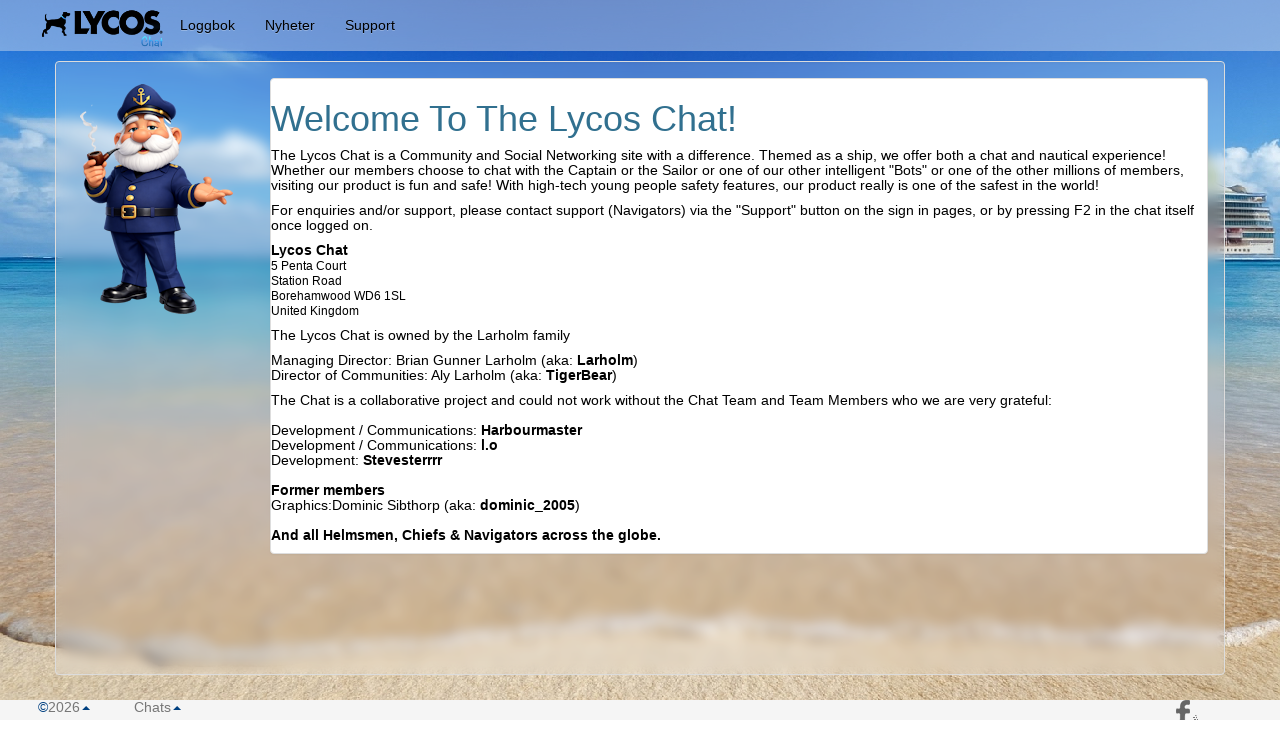

--- FILE ---
content_type: text/html; charset=utf-8
request_url: http://chatters.no/about.aspx
body_size: 5780
content:
<!DOCTYPE html>
<html prefix="og: http://ogp.me/ns# fb: http://ogp.me/ns/fb#">
<head>
    <meta http-equiv="X-UA-Compatible"content="IE=edge,chrome=1" />
    <meta charset="utf-8"/>
    <title>About</title>
    <meta property="og:title" content="About"/>
    <meta property="og:type" content="website" />
    <meta property="og:url" content="http://chatters.no/About.aspx"/>
    <meta property="og:image" content="//g.chatters.no/gfx/i/fav/apple-touch-icon.png"/>
    <meta property="og:image:secure_url" content="//g.chatters.no/gfx/i/fav/apple-touch-icon.png"/>
    <meta property="og:site_name" content="Chatten"/>
    <meta property="fb:admins" content="592980982,723285103"/>
    <meta property="fb:app_id" content="1553103491595627"/>
    <meta name="viewport" content="width=device-width, initial-scale=1.0, maximum-scale=1, user-scalable=0">
    <link rel="shortcut icon" type="image/x-icon" href="//g.chatters.no/gfx/i/fav/chat.ico"/>
    <link rel="apple-touch-icon" href="//g.chatters.no/gfx/i/fav/apple-touch-icon.png" />
    <link rel="stylesheet" href="//g.chatters.no/c/newstyle.css?v=20230507">
    <link rel="stylesheet" href=//fonts.googleapis.com/css?family =Merriweather+Sans:400,700">
    <link rel="stylesheet" href="//g.chatters.no/c/boot/css/bootstrap.css?v=20230507">
    <link rel="stylesheet" href="//g.chatters.no/c/boot/css/bootstrap-theme.css?v=20230507">
    <script data-cmp-ab="1" src="//g.chatters.no/c/jquery.min.js?v=20230507"></script>
    <script data-cmp-ab="1" src="//g.chatters.no/c/bootstrap.min.js?v=20230507"></script>
    <link rel="stylesheet" href="//ajax.googleapis.com/ajax/libs/jqueryui/1.12.1/themes/smoothness/jquery-ui.css?v=20230507">
    <script data-cmp-ab="1" src="//ajax.googleapis.com/ajax/libs/jqueryui/1.12.1/jquery-ui.min.js?v=20230507"></script>
    <link rel="stylesheet" href="//g.chatters.no/c/chosen.min.css?v=20230507" type="text/css" media="all" />
    <link rel="canonical" href="http://chatters.no/About.aspx"/>
    <meta name="description" content="Kuleste chatten i verden" />
<meta name="keywords" content="Worldsbiggestchat, verdens største chat, Chat, Lycos, Noesis, Spray, chatting, sosialt, sosialisering, Norge, på norsk, super, den beste, største, kvinner, menn, å bli kjent med noen, gratis, gratis, Online fellesskap, styrmenn, profil, bilder, Chathappenings, kjærlighet, venn, møter, dating, chatter, live" />
<meta name="google-site-verification" content="HD8xbUWKjD23CFmqcb085DmRDRWhgEOWzicGekOJwIE" />
<meta name="verify-v1" content="tAdN0X2KdoNzgH7urZERZpIFbyKy18GV/Tow8e0nLGk=" />
<!-- TradeDoubler site verification 1634608 -->

    <script type="text/javascript" data-cmp-ab="1">var $chat = { country: 'no', user: { nick: '', a: 'false'}, facebook: { app_page: '//apps.facebook.com/lycoschatnorge/', app_id: '1553103491595627', iso: 'nb_NO', fb_login_exec: (window.location.search.indexOf('fba=1') > 0), scope: "public_profile,email" }, urls: { login: '/login/', c: '//g.chatters.no/c/', ka: '', af: 'x51a7849a-5f80-4982-a8ab-760c67e6a72e' }, google: { analytics: 'G-3MBHN2JCYT' } };</script>
    <script type="text/javascript">
!function(){var i,r,o;i="__tcfapiLocator",r=[],(o=window.frames[i])||(function e(){var t=window.document,a=!!o;if(!a)if(t.body){var n=t.createElement("iframe");n.style.cssText="display:none",n.name=i,t.body.appendChild(n)}else setTimeout(e,5);return!a}(),window.__tcfapi=function(){for(var e,t=[],a=0;a<arguments.length;a++)t[a]=arguments[a];if(!t.length)return r;if("setGdprApplies"===t[0])3<t.length&&2===parseInt(t[1],10)&&"boolean"==typeof t[3]&&(e=t[3],"function"==typeof t[2]&&t[2]("set",!0));else if("ping"===t[0]){var n={gdprApplies:e,cmpLoaded:!1,cmpStatus:"stubCMP",apiVersion:2};"function"==typeof t[2]&&t[2](n,!0)}else r.push(t)},window.addEventListener("message",function(n){var i="string"==typeof n.data,e={};try{e=i?JSON.parse(n.data):n.data}catch(e){}var r=e.__tcfapiCall;r&&window.__tcfapi(r.command,r.version,function(e,t){var a={__tcfapiReturn:{returnValue:e,success:t,callId:r.callId}};i&&(a=JSON.stringify(a)),n.source.postMessage(a,"*")},r.parameter)},!1))}();
!function(){var i,n,s;i="__uspapiLocator",n=[],(s=window.frames[i])||(function a(){var e=window.document,n=!!s;if(!s)if(e.body){var t=e.createElement("iframe");t.style.cssText="display:none",t.name=i,e.body.appendChild(t)}else setTimeout(a,5);return!n}(),window.__uspapi=function(){for(var a=[],e=0;e<arguments.length;e++)a[e]=arguments[e];if(!a.length)return n;"ping"===a[0]?"function"==typeof a[2]&&a[2]({cmpLoaded:!1,cmpStatus:"stubCMP"},!0):n.push(a)},window.addEventListener("message",function(t){var i="string"==typeof t.data,a={};try{a=i?JSON.parse(t.data):t.data}catch(a){}var s=a.__uspapiCall;s&&window.__uspapi(s.command,s.version,function(a,e){var n={__uspapiReturn:{returnValue:a,success:e,callId:s.callId}};i&&(n=JSON.stringify(n)),t.source.postMessage(n,"*")},s.parameter)},!1))}();
</script>
<script async src='https://cmp.uniconsent.com/v2/a635e6a530/cmp.js'></script>
    
    <!--[if lt IE 9]><script data-cmp-ab="1" src="//g.chatters.no/c/boot/js/html5shiv.min.js"></script><script src="//g.chatters.no/c/boot/js/respond.min.js"></script><![endif]-->
    <!-- Google tag (gtag.js) -->
    <script async src="https://www.googletagmanager.com/gtag/js?id=G-3MBHN2JCYT"></script>
        <script>
        window.dataLayer = window.dataLayer || [];
        function gtag() { dataLayer.push(arguments); }
        gtag('js', new Date());
        if ($chat.user.nick) {gtag('config', $chat.google.analytics, { 'user_id', $chat.user.nick });} else {gtag('config', $chat.google.analytics);            }
    </script>
    <script data-cmp-ab="2" src='https://www.google.com/recaptcha/api.js' async defer></script>
    <script data-cmp-ab="2" src='https://hcaptcha.com/1/api.js' async defer></script>
    <script type="text/javascript" data-cmp-ab="1">if (location.protocol !== "https:") location.protocol = "https:";</script>
    
</head>
<body class="bg-day">
<div id="fb-root"></div>
<!-- Fixed navbar -->

    <nav id="site-header" class="navbar navbar-default navbar-fixed-top" role="navigation">
        <div class="container">
            <!-- Brand and toggle get grouped for better mobile display -->
                <button type="button" class="navbar-toggle" data-toggle="collapse" data-target="#site-navigation">
                    <span class="sr-only">Toggle navigation</span>
                    <span class="icon-bar"></span>
                    <span class="icon-bar"></span>
                    <span class="icon-bar"></span>
                </button>
                <a class="navbar-brand text-hide" href="/"></a>
            <div class="collapse navbar-collapse pull-left" id="site-navigation">    
                <ul class="nav navbar-nav">
                     <li>
                         <a href="/logbook/">Loggbok</a>
                     </li>
                     <li>
                         <a href="/bridge/">Nyheter</a>
                     </li>
                     <li>
                         <a href="javascript:top.open('/bridge/KnowledgeBase/Reader/?kb=00000000-0000-0000-0000-000000000001','LycosChatKnowledgeBase','height=500,width=700,status=yes,toolbar=no,menubar=no,location=no,resizable=1');void(0);">Support</a>
                    </li>          
                  </ul>
            </div>
            <div id="loginNavBar">
            
            </div>
            <!-- Collect the nav links, forms, and other content for toggling -->
        </div>
    </nav>



<div class="container pad-the-well">
    
        <!---->
  <div class="breaker"></div>
	   


<div class="well">
    <div id="chat-welcome" class="row">
        <!-- captain -->
        <div id="captain" class="col-md-2 visible-xs-block, hidden-xs hidden-sm">
            <img class="hidden-xs" src="//g.chatters.no/c/boot/captain.png"/>
            <img class="visible-xs" src="//g.chatters.no/c/captain.png" height="140"/>
            <!-- captain end -->
        </div>
        <!-- Content -->
  

        <div id="blurb" class="col-md-10">
            <div style="height: 600px; overflow-y: scroll; border: #ccc; padding: 10px;">
                <div class="panel panel-default">

            <h1 class="hidden-xs text-info text-capitalize">Welcome to The Lycos Chat!</h1>
            <h3 class="visible-xs text-info text-capitalize">Welcome to The Lycos Chat!</h3>
            <p>
                The Lycos Chat is a Community and Social Networking site with a difference. Themed as a ship, we offer both a chat and nautical experience! Whether our members choose to chat with the Captain or the Sailor or one of our other intelligent "Bots" or one of the other millions of members, visiting our product is fun and safe! With high-tech young people safety features, our product really is one of the safest in the world!
            </p>
            <p>
                For enquiries and/or support, please contact support (Navigators) via the "Support" button on the sign in pages, or by pressing F2 in the chat itself once logged on.
            </p>
            <p>
                <b>Lycos Chat</b><br/>
                <small>
                    5 Penta Court<br/>
                    Station Road<br/>
                    Borehamwood WD6 1SL<br/>
                    United Kingdom<br/>
                </small>
            </p>
            <p>
                The Lycos Chat is owned by the Larholm family
            </p>
            <p>
                Managing Director: Brian Gunner Larholm (aka: <b>Larholm</b>)<br/>
                Director of Communities: Aly Larholm (aka: <b>TigerBear</b>)
            </p>
            <p>
                The Chat is a collaborative project and could not work without the Chat Team and Team Members who we are very grateful:<br/>
                <br/>
                Development / Communications: <b>Harbourmaster</b><br/>
                Development / Communications: <b>l.o</b><br/>
                Development: <b>Stevesterrrr</b><br/>
                
                <br/>
               <b>Former members</b>
                <br/>
                Graphics:Dominic Sibthorp (aka: <b>dominic_2005</b>)<br/>

                <br/>
                <b>And all Helmsmen, Chiefs & Navigators across the globe.</b>
            </p>
        </div>
    </div>
</div></div></div>
   
		
    <!-- End Globalcontainer -->
	
    </div>
</div>
        
        
        <footer class="footer container-fluid">
            <div class="col-xs-4 col-sm-2 col-md-2 col-lg-1 ">
                <div class="dropup">
                    <a href="#"class="dropdown-toggle text-muted"data-toggle="dropdown">

                        <span>&nbsp;&nbsp;&copy;</span><span class="text-muted">2026</span><span class="caret"></span>
                        <span class="text-hide">Help</span>
                        
                    </a>
                    <ul class="dropdown-menu collapsed"role="menu">
                        <li><a class="text-muted" href="http://corp.lycos.com/"title="About Lycos">About Lycos</a></li>
                        <li><a class="text-muted" href="/about.aspx"title="About Lycos Chat">About Lycos Chat</a></li>
                        <li><a class="text-muted" href="http://advertising.lycos.com/"title="Advertise with Lycos">Advertise <span class="mobileHide">With Us</span></a></li>
                        <li><a class="text-muted" href="/terms.aspx"title="Lycos Network Legal">Terms & Conditions</a></li>
                        <li><a class="text-muted" href="/privacy.aspx"title="Lycos Privacy Policy">Privacy</a></li>
					    <li><a class="text-muted" href="/safety.aspx" title="Sikkerhet">Sikkerhet</a></li>
                    </ul>
                </div>
            </div>
			

            </div>
            <div class="col-xs-4 col-sm-8 col-md-9 col-lg-10">
               		<div class="dropup">
                    <a href="#"class="dropdown-toggle text-muted"data-toggle="dropdown">
                        <span class=""></span><span class="text-muted">Chats</span><span class="caret"></span>                     
                    </a>
                    <ul class="dropdown-menu collapsed"role="menu">
              <li><div class="flags"><div class="flag-gb"></div><a accesskey="1" class="text-muted" href="https://uk.lycoschat.com" target="_blank" >United Kingdom</a></li>
              <li><div class="flags"><div class="flag-dk"></div><a accesskey="3" class="text-muted" href="https://chatten.dk" target="_blank" >Denmark</a></li>
              <li><div class="flags"><div class="flag-no"></div><a accesskey="8" class="text-muted" href="https://chatters.no/" target="_blank" >Norway</a></li>
              <li><div class="flags"><div class="flag-es"></div><a accesskey="6" class="text-muted" href="https://es.lycoschat.com" target="_blank" >Spain</a></li>
              <li><div class="flags"><div class="flag-fr"></div><a accesskey="9" class="text-muted" href="https://fr.lycoschat.com" target="_blank" >France</a></li>
              <li><div class="flags"><div class="flag-de"></div><a accesskey="2" class="text-muted" href="https://de.lycoschat.com" target="_blank" >Germany</a></li>
              <li><div class="flags"><div class="flag-nl"></div><a accesskey="5" class="text-muted" href="https://nl.lycoschat.com" target="_blank" >Netherlands</a></li>
              <li><div class="flags"><div class="flag-it"></div><a accesskey="7" class="text-muted" href="https://it.lycoschat.com" target="_blank" >Italy</a></li>

            </ul>
          </li>
       </ul>
</div>
            </div>
                <div class="col-xs-4 col-sm-2 col-md-1 col-lg-1 pull-right">
                    <a class="text-muted"href="https://www.facebook.com/LycosChatNorge"title="Besøk oss på Facebook"target="_blank"><img src="//g.chatters.no/c/boot/facebook.png"alt="Besøk oss på Facebook"></a>
                    <span class="text-muted hidden-print">
                        <abbr title="web2"class="initialism">.</abbr>
                    </span>
                </div>
     </footer>
     
	 <!-- End New Design -->
    <div id="x51a7849a-5f80-4982-a8ab-760c67e6a72e"style="display:none;height:25px"></div>
    <div id="scripts-container"style="display:none;">
        <!--[if lt IE 9]><script type="text/javascript" data-cmp-ab="1" src="http://ie7-js.googlecode.com/svn/version/2.1(beta4)/IE9.js"></script><![endif]-->
        <!--[if lt IE 9]><script type="text/javascript" data-cmp-ab="1" src="//ajax.googleapis.com/ajax/libs/jquery/1.11.1/jquery.min.js"></script><![endif]-->
        <!--[if gte IE 9]><!-->
        <!--
        <script data-cmp-ab="1" type="text/javascript" src="//ajax.googleapis.com/ajax/libs/jquery/2.1.1/jquery.min.js?v=20230507"></script><!--[endif]-->
        
        <script data-cmp-ab="1" type="text/javascript" src="//g.chatters.no/c/chosen.jquery.min.js?v=20230507"></script>
        <script data-cmp-ab="1" type="text/javascript" src="//g.chatters.no/c/jquery.tokeninput.js?v=20230507"></script>
        <script data-cmp-ab="1" type="text/javascript" src="//g.chatters.no/c/jquery.cookie.min.js?v=20230507"></script>
        <script data-cmp-ab="2" type="text/javascript" src="//g.chatters.no/c/script.min.js?v=20230507"></script>
        <script data-cmp-ab="1" type="text/javascript" src="//g.chatters.no/c/modernizr.custom.96513.js?v=20230507"></script>
        
        
        <!--  Page load -->
        <script type="text/javascript"  data-cmp-ab="1">
            $(document).ready(function(){$.cookie("NomNom")?$("#nomnom").hide():($("#nomnom").show(),$("#nomnom input").on("click",function(a){$("#nomnom").slideUp();$.cookie("NomNom",(new Date).toJSON(),{expires:360,path:'/'});a.preventDefault()}));$chat.urls.ka&&$("<iframe />",{name:"ka",id:"ka",src:$chat.urls.ka,style:"display:none;"}).appendTo("body");
                
                try{onPageReady()}catch(b){}});
        </script>
        <script type="text/javascript" class="cmplazyload" data-cmp-vendor="s26">/**/
            var dmain = document.location.host;
            $('a[href^="http"]:not([href*="'+dmain+'"])').click(function() {
                ga(function(){for(var b=ga.getAll(),a=0;a<b.length;++a)b[a].send("event","outbound","click",$(this).attr("href"))});
            });
        </script>
        <script type="text/javascript" data-cmp-ab="1" >/**/
            (function(d, s, id){
                var js, fjs = d.getElementsByTagName(s)[0];
                if (d.getElementById(id)) return;
                js = d.createElement(s); js.id = id;
                js.src = "//connect.facebook.net/"+ $chat.facebook.iso + "/sdk.js";
                fjs.parentNode.insertBefore(js, fjs);
            }(document, 'script', 'facebook-jssdk'));
        </script>
        <script data-cmp-ab="1"  type="text/javascript" src="//g.chatters.no/c/fb.min.js?v=20230507"></script>
    </div>
    <!--14228623142web28623-->
    <script defer src="https://static.cloudflareinsights.com/beacon.min.js/vcd15cbe7772f49c399c6a5babf22c1241717689176015" integrity="sha512-ZpsOmlRQV6y907TI0dKBHq9Md29nnaEIPlkf84rnaERnq6zvWvPUqr2ft8M1aS28oN72PdrCzSjY4U6VaAw1EQ==" data-cf-beacon='{"version":"2024.11.0","token":"8416fdee4aa34d05be4462683e15cc9a","r":1,"server_timing":{"name":{"cfCacheStatus":true,"cfEdge":true,"cfExtPri":true,"cfL4":true,"cfOrigin":true,"cfSpeedBrain":true},"location_startswith":null}}' crossorigin="anonymous"></script>
</body>
</html>



--- FILE ---
content_type: text/html; charset=utf-8
request_url: https://chatters.no/about.aspx
body_size: 5315
content:
<!DOCTYPE html>
<html prefix="og: http://ogp.me/ns# fb: http://ogp.me/ns/fb#">
<head>
    <meta http-equiv="X-UA-Compatible"content="IE=edge,chrome=1" />
    <meta charset="utf-8"/>
    <title>About</title>
    <meta property="og:title" content="About"/>
    <meta property="og:type" content="website" />
    <meta property="og:url" content="http://chatters.no/About.aspx"/>
    <meta property="og:image" content="//g.chatters.no/gfx/i/fav/apple-touch-icon.png"/>
    <meta property="og:image:secure_url" content="//g.chatters.no/gfx/i/fav/apple-touch-icon.png"/>
    <meta property="og:site_name" content="Chatten"/>
    <meta property="fb:admins" content="592980982,723285103"/>
    <meta property="fb:app_id" content="1553103491595627"/>
    <meta name="viewport" content="width=device-width, initial-scale=1.0, maximum-scale=1, user-scalable=0">
    <link rel="shortcut icon" type="image/x-icon" href="//g.chatters.no/gfx/i/fav/chat.ico"/>
    <link rel="apple-touch-icon" href="//g.chatters.no/gfx/i/fav/apple-touch-icon.png" />
    <link rel="stylesheet" href="//g.chatters.no/c/newstyle.css?v=20230507">
    <link rel="stylesheet" href=//fonts.googleapis.com/css?family =Merriweather+Sans:400,700">
    <link rel="stylesheet" href="//g.chatters.no/c/boot/css/bootstrap.css?v=20230507">
    <link rel="stylesheet" href="//g.chatters.no/c/boot/css/bootstrap-theme.css?v=20230507">
    <script data-cmp-ab="1" src="//g.chatters.no/c/jquery.min.js?v=20230507"></script>
    <script data-cmp-ab="1" src="//g.chatters.no/c/bootstrap.min.js?v=20230507"></script>
    <link rel="stylesheet" href="//ajax.googleapis.com/ajax/libs/jqueryui/1.12.1/themes/smoothness/jquery-ui.css?v=20230507">
    <script data-cmp-ab="1" src="//ajax.googleapis.com/ajax/libs/jqueryui/1.12.1/jquery-ui.min.js?v=20230507"></script>
    <link rel="stylesheet" href="//g.chatters.no/c/chosen.min.css?v=20230507" type="text/css" media="all" />
    <link rel="canonical" href="https://chatters.no/About.aspx" />
    <meta name="description" content="Kuleste chatten i verden" />
<meta name="keywords" content="Worldsbiggestchat, verdens største chat, Chat, Lycos, Noesis, Spray, chatting, sosialt, sosialisering, Norge, på norsk, super, den beste, største, kvinner, menn, å bli kjent med noen, gratis, gratis, Online fellesskap, styrmenn, profil, bilder, Chathappenings, kjærlighet, venn, møter, dating, chatter, live" />
<meta name="google-site-verification" content="HD8xbUWKjD23CFmqcb085DmRDRWhgEOWzicGekOJwIE" />
<meta name="verify-v1" content="tAdN0X2KdoNzgH7urZERZpIFbyKy18GV/Tow8e0nLGk=" />
<!-- TradeDoubler site verification 1634608 -->

    <script type="text/javascript" data-cmp-ab="1">var $chat = { country: 'no', user: { nick: '', a: 'false'}, facebook: { app_page: '//apps.facebook.com/lycoschatnorge/', app_id: '1553103491595627', iso: 'nb_NO', fb_login_exec: (window.location.search.indexOf('fba=1') > 0), scope: "public_profile,email" }, urls: { login: '/login/', c: '//g.chatters.no/c/', ka: '', af: 'x216c509c-0e9f-4ace-91bc-d791fb65c4f3' }, google: { analytics: 'G-3MBHN2JCYT' } };</script>
    <script type="text/javascript">
!function(){var i,r,o;i="__tcfapiLocator",r=[],(o=window.frames[i])||(function e(){var t=window.document,a=!!o;if(!a)if(t.body){var n=t.createElement("iframe");n.style.cssText="display:none",n.name=i,t.body.appendChild(n)}else setTimeout(e,5);return!a}(),window.__tcfapi=function(){for(var e,t=[],a=0;a<arguments.length;a++)t[a]=arguments[a];if(!t.length)return r;if("setGdprApplies"===t[0])3<t.length&&2===parseInt(t[1],10)&&"boolean"==typeof t[3]&&(e=t[3],"function"==typeof t[2]&&t[2]("set",!0));else if("ping"===t[0]){var n={gdprApplies:e,cmpLoaded:!1,cmpStatus:"stubCMP",apiVersion:2};"function"==typeof t[2]&&t[2](n,!0)}else r.push(t)},window.addEventListener("message",function(n){var i="string"==typeof n.data,e={};try{e=i?JSON.parse(n.data):n.data}catch(e){}var r=e.__tcfapiCall;r&&window.__tcfapi(r.command,r.version,function(e,t){var a={__tcfapiReturn:{returnValue:e,success:t,callId:r.callId}};i&&(a=JSON.stringify(a)),n.source.postMessage(a,"*")},r.parameter)},!1))}();
!function(){var i,n,s;i="__uspapiLocator",n=[],(s=window.frames[i])||(function a(){var e=window.document,n=!!s;if(!s)if(e.body){var t=e.createElement("iframe");t.style.cssText="display:none",t.name=i,e.body.appendChild(t)}else setTimeout(a,5);return!n}(),window.__uspapi=function(){for(var a=[],e=0;e<arguments.length;e++)a[e]=arguments[e];if(!a.length)return n;"ping"===a[0]?"function"==typeof a[2]&&a[2]({cmpLoaded:!1,cmpStatus:"stubCMP"},!0):n.push(a)},window.addEventListener("message",function(t){var i="string"==typeof t.data,a={};try{a=i?JSON.parse(t.data):t.data}catch(a){}var s=a.__uspapiCall;s&&window.__uspapi(s.command,s.version,function(a,e){var n={__uspapiReturn:{returnValue:a,success:e,callId:s.callId}};i&&(n=JSON.stringify(n)),t.source.postMessage(n,"*")},s.parameter)},!1))}();
</script>
<script async src='https://cmp.uniconsent.com/v2/a635e6a530/cmp.js'></script>
    
    <!--[if lt IE 9]><script data-cmp-ab="1" src="//g.chatters.no/c/boot/js/html5shiv.min.js"></script><script src="//g.chatters.no/c/boot/js/respond.min.js"></script><![endif]-->
    <!-- Google tag (gtag.js) -->
    <script async src="https://www.googletagmanager.com/gtag/js?id=G-3MBHN2JCYT"></script>
        <script>
        window.dataLayer = window.dataLayer || [];
        function gtag() { dataLayer.push(arguments); }
        gtag('js', new Date());
        if ($chat.user.nick) {gtag('config', $chat.google.analytics, { 'user_id', $chat.user.nick });} else {gtag('config', $chat.google.analytics);            }
    </script>
    <script data-cmp-ab="2" src='https://www.google.com/recaptcha/api.js' async defer></script>
    <script data-cmp-ab="2" src='https://hcaptcha.com/1/api.js' async defer></script>
    <script type="text/javascript" data-cmp-ab="1">if (location.protocol !== "https:") location.protocol = "https:";</script>
    
</head>
<body class="bg-day">
<div id="fb-root"></div>
<!-- Fixed navbar -->

    <nav id="site-header" class="navbar navbar-default navbar-fixed-top" role="navigation">
        <div class="container">
            <!-- Brand and toggle get grouped for better mobile display -->
                <button type="button" class="navbar-toggle" data-toggle="collapse" data-target="#site-navigation">
                    <span class="sr-only">Toggle navigation</span>
                    <span class="icon-bar"></span>
                    <span class="icon-bar"></span>
                    <span class="icon-bar"></span>
                </button>
                <a class="navbar-brand text-hide" href="/"></a>
            <div class="collapse navbar-collapse pull-left" id="site-navigation">    
                <ul class="nav navbar-nav">
                     <li>
                         <a href="/logbook/">Loggbok</a>
                     </li>
                     <li>
                         <a href="/bridge/">Nyheter</a>
                     </li>
                     <li>
                         <a href="javascript:top.open('/bridge/KnowledgeBase/Reader/?kb=00000000-0000-0000-0000-000000000001','LycosChatKnowledgeBase','height=500,width=700,status=yes,toolbar=no,menubar=no,location=no,resizable=1');void(0);">Support</a>
                    </li>          
                  </ul>
            </div>
            <div id="loginNavBar">
            
            </div>
            <!-- Collect the nav links, forms, and other content for toggling -->
        </div>
    </nav>



<div class="container pad-the-well">
    
        <!---->
  <div class="breaker"></div>
	   


<div class="well">
    <div id="chat-welcome" class="row">
        <!-- captain -->
        <div id="captain" class="col-md-2 visible-xs-block, hidden-xs hidden-sm">
            <img class="hidden-xs" src="//g.chatters.no/c/boot/captain.png"/>
            <img class="visible-xs" src="//g.chatters.no/c/captain.png" height="140"/>
            <!-- captain end -->
        </div>
        <!-- Content -->
  

        <div id="blurb" class="col-md-10">
            <div style="height: 600px; overflow-y: scroll; border: #ccc; padding: 10px;">
                <div class="panel panel-default">

            <h1 class="hidden-xs text-info text-capitalize">Welcome to The Lycos Chat!</h1>
            <h3 class="visible-xs text-info text-capitalize">Welcome to The Lycos Chat!</h3>
            <p>
                The Lycos Chat is a Community and Social Networking site with a difference. Themed as a ship, we offer both a chat and nautical experience! Whether our members choose to chat with the Captain or the Sailor or one of our other intelligent "Bots" or one of the other millions of members, visiting our product is fun and safe! With high-tech young people safety features, our product really is one of the safest in the world!
            </p>
            <p>
                For enquiries and/or support, please contact support (Navigators) via the "Support" button on the sign in pages, or by pressing F2 in the chat itself once logged on.
            </p>
            <p>
                <b>Lycos Chat</b><br/>
                <small>
                    5 Penta Court<br/>
                    Station Road<br/>
                    Borehamwood WD6 1SL<br/>
                    United Kingdom<br/>
                </small>
            </p>
            <p>
                The Lycos Chat is owned by the Larholm family
            </p>
            <p>
                Managing Director: Brian Gunner Larholm (aka: <b>Larholm</b>)<br/>
                Director of Communities: Aly Larholm (aka: <b>TigerBear</b>)
            </p>
            <p>
                The Chat is a collaborative project and could not work without the Chat Team and Team Members who we are very grateful:<br/>
                <br/>
                Development / Communications: <b>Harbourmaster</b><br/>
                Development / Communications: <b>l.o</b><br/>
                Development: <b>Stevesterrrr</b><br/>
                
                <br/>
               <b>Former members</b>
                <br/>
                Graphics:Dominic Sibthorp (aka: <b>dominic_2005</b>)<br/>

                <br/>
                <b>And all Helmsmen, Chiefs & Navigators across the globe.</b>
            </p>
        </div>
    </div>
</div></div></div>
   
		
    <!-- End Globalcontainer -->
	
    </div>
</div>
        
        
        <footer class="footer container-fluid">
            <div class="col-xs-4 col-sm-2 col-md-2 col-lg-1 ">
                <div class="dropup">
                    <a href="#"class="dropdown-toggle text-muted"data-toggle="dropdown">

                        <span>&nbsp;&nbsp;&copy;</span><span class="text-muted">2026</span><span class="caret"></span>
                        <span class="text-hide">Help</span>
                        
                    </a>
                    <ul class="dropdown-menu collapsed"role="menu">
                        <li><a class="text-muted" href="http://corp.lycos.com/"title="About Lycos">About Lycos</a></li>
                        <li><a class="text-muted" href="/about.aspx"title="About Lycos Chat">About Lycos Chat</a></li>
                        <li><a class="text-muted" href="http://advertising.lycos.com/"title="Advertise with Lycos">Advertise <span class="mobileHide">With Us</span></a></li>
                        <li><a class="text-muted" href="/terms.aspx"title="Lycos Network Legal">Terms & Conditions</a></li>
                        <li><a class="text-muted" href="/privacy.aspx"title="Lycos Privacy Policy">Privacy</a></li>
					    <li><a class="text-muted" href="/safety.aspx" title="Sikkerhet">Sikkerhet</a></li>
                    </ul>
                </div>
            </div>
			

            </div>
            <div class="col-xs-4 col-sm-8 col-md-9 col-lg-10">
               		<div class="dropup">
                    <a href="#"class="dropdown-toggle text-muted"data-toggle="dropdown">
                        <span class=""></span><span class="text-muted">Chats</span><span class="caret"></span>                     
                    </a>
                    <ul class="dropdown-menu collapsed"role="menu">
              <li><div class="flags"><div class="flag-gb"></div><a accesskey="1" class="text-muted" href="https://uk.lycoschat.com" target="_blank" >United Kingdom</a></li>
              <li><div class="flags"><div class="flag-dk"></div><a accesskey="3" class="text-muted" href="https://chatten.dk" target="_blank" >Denmark</a></li>
              <li><div class="flags"><div class="flag-no"></div><a accesskey="8" class="text-muted" href="https://chatters.no/" target="_blank" >Norway</a></li>
              <li><div class="flags"><div class="flag-es"></div><a accesskey="6" class="text-muted" href="https://es.lycoschat.com" target="_blank" >Spain</a></li>
              <li><div class="flags"><div class="flag-fr"></div><a accesskey="9" class="text-muted" href="https://fr.lycoschat.com" target="_blank" >France</a></li>
              <li><div class="flags"><div class="flag-de"></div><a accesskey="2" class="text-muted" href="https://de.lycoschat.com" target="_blank" >Germany</a></li>
              <li><div class="flags"><div class="flag-nl"></div><a accesskey="5" class="text-muted" href="https://nl.lycoschat.com" target="_blank" >Netherlands</a></li>
              <li><div class="flags"><div class="flag-it"></div><a accesskey="7" class="text-muted" href="https://it.lycoschat.com" target="_blank" >Italy</a></li>

            </ul>
          </li>
       </ul>
</div>
            </div>
                <div class="col-xs-4 col-sm-2 col-md-1 col-lg-1 pull-right">
                    <a class="text-muted"href="https://www.facebook.com/LycosChatNorge"title="Besøk oss på Facebook"target="_blank"><img src="//g.chatters.no/c/boot/facebook.png"alt="Besøk oss på Facebook"></a>
                    <span class="text-muted hidden-print">
                        <abbr title="web2"class="initialism">.</abbr>
                    </span>
                </div>
     </footer>
     
	 <!-- End New Design -->
    <div id="x216c509c-0e9f-4ace-91bc-d791fb65c4f3"style="display:none;height:25px"></div>
    <div id="scripts-container"style="display:none;">
        <!--[if lt IE 9]><script type="text/javascript" data-cmp-ab="1" src="http://ie7-js.googlecode.com/svn/version/2.1(beta4)/IE9.js"></script><![endif]-->
        <!--[if lt IE 9]><script type="text/javascript" data-cmp-ab="1" src="//ajax.googleapis.com/ajax/libs/jquery/1.11.1/jquery.min.js"></script><![endif]-->
        <!--[if gte IE 9]><!-->
        <!--
        <script data-cmp-ab="1" type="text/javascript" src="//ajax.googleapis.com/ajax/libs/jquery/2.1.1/jquery.min.js?v=20230507"></script><!--[endif]-->
        
        <script data-cmp-ab="1" type="text/javascript" src="//g.chatters.no/c/chosen.jquery.min.js?v=20230507"></script>
        <script data-cmp-ab="1" type="text/javascript" src="//g.chatters.no/c/jquery.tokeninput.js?v=20230507"></script>
        <script data-cmp-ab="1" type="text/javascript" src="//g.chatters.no/c/jquery.cookie.min.js?v=20230507"></script>
        <script data-cmp-ab="2" type="text/javascript" src="//g.chatters.no/c/script.min.js?v=20230507"></script>
        <script data-cmp-ab="1" type="text/javascript" src="//g.chatters.no/c/modernizr.custom.96513.js?v=20230507"></script>
        
        
        <!--  Page load -->
        <script type="text/javascript"  data-cmp-ab="1">
            $(document).ready(function(){$.cookie("NomNom")?$("#nomnom").hide():($("#nomnom").show(),$("#nomnom input").on("click",function(a){$("#nomnom").slideUp();$.cookie("NomNom",(new Date).toJSON(),{expires:360,path:'/'});a.preventDefault()}));$chat.urls.ka&&$("<iframe />",{name:"ka",id:"ka",src:$chat.urls.ka,style:"display:none;"}).appendTo("body");
                
                try{onPageReady()}catch(b){}});
        </script>
        <script type="text/javascript" class="cmplazyload" data-cmp-vendor="s26">/**/
            var dmain = document.location.host;
            $('a[href^="http"]:not([href*="'+dmain+'"])').click(function() {
                ga(function(){for(var b=ga.getAll(),a=0;a<b.length;++a)b[a].send("event","outbound","click",$(this).attr("href"))});
            });
        </script>
        <script type="text/javascript" data-cmp-ab="1" >/**/
            (function(d, s, id){
                var js, fjs = d.getElementsByTagName(s)[0];
                if (d.getElementById(id)) return;
                js = d.createElement(s); js.id = id;
                js.src = "//connect.facebook.net/"+ $chat.facebook.iso + "/sdk.js";
                fjs.parentNode.insertBefore(js, fjs);
            }(document, 'script', 'facebook-jssdk'));
        </script>
        <script data-cmp-ab="1"  type="text/javascript" src="//g.chatters.no/c/fb.min.js?v=20230507"></script>
    </div>
    <!--14228623142web28623-->
    <script defer src="https://static.cloudflareinsights.com/beacon.min.js/vcd15cbe7772f49c399c6a5babf22c1241717689176015" integrity="sha512-ZpsOmlRQV6y907TI0dKBHq9Md29nnaEIPlkf84rnaERnq6zvWvPUqr2ft8M1aS28oN72PdrCzSjY4U6VaAw1EQ==" data-cf-beacon='{"version":"2024.11.0","token":"8416fdee4aa34d05be4462683e15cc9a","r":1,"server_timing":{"name":{"cfCacheStatus":true,"cfEdge":true,"cfExtPri":true,"cfL4":true,"cfOrigin":true,"cfSpeedBrain":true},"location_startswith":null}}' crossorigin="anonymous"></script>
</body>
</html>



--- FILE ---
content_type: text/css
request_url: http://g.chatters.no/c/newstyle.css?v=20230507
body_size: 12711
content:
/*Body*/

body {
    color: #000000;
    -webkit-background-size: cover;
    -moz-background-size: cover;
    -o-background-size: cover;
    background-size: cover;
    image-rendering: pixelated;
}

/* Seasons */

/* Christmas */
.bg-christmas {
    background: url('seasons/christmas/bg2.png?v=3055301') no-repeat center center fixed;
    background-size: cover;
}

.bg-christmas a:not(.btn) {
    color: #003e9f;
}

.bg-christmas .panel-primary > .panel-heading {
    background-image: url("seasons/christmas/header-flakes.png?v=3055301"), -webkit-linear-gradient(180deg, rgba(203,203,203,1) 0%, rgba(40,78,110,1) 45%, rgba(5,48,84,1) 45%, rgba(10,66,114,1) 100%);
    background-image: url("seasons/christmas/header-flakes.png?v=3055301"), linear-gradient(180deg, rgba(203,203,203,1) 0%, rgba(40,78,110,1) 45%, rgba(5,48,84,1) 45%, rgba(10,66,114,1) 100%);
	background-position:right;
	background-repeat:no-repeat;
	color: #fff;
    background-color:transparent;
    border-color:transparent;
}


/* Halloween */
.bg-halloween {
    background: url('seasons/halloween/halloweenback.jpg?v=3055301') no-repeat center center fixed;
    background-size: cover;
}

.bg-halloween a:not(.btn) {
    color: #0006bf;
}

.bg-halloween .panel-primary > .panel-heading {
    background-image: linear-gradient(to bottom, #d08c11c9 0%, #901818f0 100%);
}


/* Easter */
.bg-easter {
    background: url('seasons/easter/bg1.jpg?v=3055301') no-repeat center center fixed;
    background-size: cover;
}

.bg-easter .panel-primary > .panel-heading {
    background-image: url("seasons/eastereggs-corner-2.png?v=3055301"), -webkit-linear-gradient(180deg, rgba(233,223,92,1) 0%, rgba(255,249,164,1) 25%, rgba(154,149,76,1) 100%);
    background-image: url("seasons/eastereggs-corner-2.png?v=3055301"), linear-gradient(180deg, rgba(233,223,92,1) 0%, rgba(255,249,164,1) 25%, rgba(154,149,76,1) 100%);
	background-position:right;
	background-repeat:no-repeat;
	color: #000000;
    background-color:transparent;
    border-color:transparent;
}


/* Summer */
.bg-summer {
    background: url('seasons/summer/background.jpg?v=3055301') no-repeat center center fixed;
    background-size: cover;
}


/* Valentine */
.bg-valentine {
    background: url('seasons/valentine/bg1.jpg?v=3055301') no-repeat center center fixed;
    background-size: cover;
}

.bg-valentine .panel-primary > .panel-heading {
     background-image: url("seasons/valentine/hearts1small.png?v=3055301"), -webkit-linear-gradient(180deg, rgba(166,0,0,1) 0%, rgba(230,66,66,1) 25%, rgba(136,8,8,1) 100%);
    background-image: url("seasons/valentine/hearts1small.png?v=3055301"), linear-gradient(180deg, rgba(166,0,0,1) 0%, rgba(230,66,66,1) 25%, rgba(136,8,8,1) 100%);
	background-position:right;
	background-repeat:no-repeat;
	color: #fff;
    background-color:transparent;
    border-color: #ff0000;
}


/* Dynamic backgrounds */

/* Dawn */
.bg-dawn {
    background: url(seasons/Default/backgrounds/bg_day.png?v=3055301) no-repeat center center fixed;
    -webkit-background-size: cover;
    -moz-background-size: cover;
    -o-background-size: cover;
    background-size: cover;
    image-rendering: pixelated;
    color: #000000;
}
.bg-dawn a:not(.btn) {
    color: #004080;
    text-decoration: none;
}
.bg-dawn a:hover {
    color: #002244;
}

/* Day */
.bg-day {
    background: url(seasons/Default/backgrounds/bg_day.png?v=3055301) no-repeat center center fixed;
    -webkit-background-size: cover;
    -moz-background-size: cover;
    -o-background-size: cover;
    background-size: cover;
    image-rendering: pixelated;
    color: #000000;
}
.bg-day a:not(.btn) {
    color: #004080;
    text-decoration: none;
}
.bg-day a:hover {
    color: #004488;
}

/* Evening */
.bg-evening {
    background: url(seasons/Default/backgrounds/bg_day.png?v=3055301) no-repeat center center fixed;
    -webkit-background-size: cover;
    -moz-background-size: cover;
    -o-background-size: cover;
    background-size: cover;
    image-rendering: pixelated;
    color: #000000;
}
.bg-evening a:not(.btn) {
    color: #004080;
    text-decoration: none;
}
.bg-evening a:hover {
    color: #004488;
}

/* Night */
.bg-night {
    background: url(seasons/Default/backgrounds/bg_day.png?v=3055301) no-repeat center center fixed;
    -webkit-background-size: cover;
    -moz-background-size: cover;
    -o-background-size: cover;
    background-size: cover;
    image-rendering: pixelated;
    color: #000000;
}
.bg-night a:not(.btn) {
    color: #004080;
    text-decoration: none;
}
.bg-night a:hover {
    color: #004488;
}



/* Base nav bar */
.navbar-default {
    background-color: rgba(245, 245, 245, 0.4);
    backdrop-filter: blur(30px);
    color: #fff;
}

.navbar-default .navbar-nav > li > a {
    color: black !important;
    position: relative;
    transition: all 0.3s ease;
}

.navbar-default .navbar-nav > li > a:hover,
.navbar-default .navbar-nav > li > a:focus {
    color: darkblue !important;
    transform: translateY(-2px);
    text-shadow: 0 2px 6px rgba(0, 0, 0, 0.4);
}

.navbar-default .navbar-nav > li > a::after {
    content: "";
    position: absolute;
    bottom: 0;
    left: 50%;
    width: 0;
    height: 2px;
    background: dodgerblue;
    transition: all 0.3s ease;
    transform: translateX(-50%);
}

.navbar-default .navbar-nav > li > a:hover::after {
    width: 60%;
}


/* Base nav links inside #menuicon */
#menuicon a {
    position: relative;
    display: inline-block;
    padding: 10px 20px;
    color: #000000;
    background-color: transparent;
    border-radius: 6px;
    box-shadow: 0 2px 0 rgba(0,0,0,0);
    transform: perspective(500px) rotateX(0deg);
    transition: all 0.3s ease;
    text-decoration: none;
}

/* Hover effect: 3D lift and gradient */
#menuicon a:hover {
    transform: perspective(500px) rotateX(-10deg) translateY(-3px) scale(1.05);
    box-shadow: 0 8px 15px rgba(0,0,0,0.3);
    background: linear-gradient(145deg, #66b3ff, #3399ff);
    color: #fff;
}

/*New boxes*/
.transparent {
    background-color: rgba(245, 245, 245, 0.4);
    backdrop-filter: blur(30px);
}

.header {
    color: white;
}

.leftcontent {
    margin-left: -50px;
    margin-top: -15px;
}

.rounded {
    border-radius: 15px;
    border-top: 1px solid #e9ffff;
    border-left: 1px solid #e9ffff;
    border-right: 1px solid #00fcff;
    border-bottom: 1px solid #00fcff;
}

.container {
    padding-left: 0px !important;
    padding-right: 0px !important;
}

.container-inner {
    background-color: transparent;
    border-radius: 14px;
    -webkit-box-shadow: inset -5px -5px 2px 2px rgba(200,253,255,0.5), inset 5px 5px 2px 2px rgba(215,254,255,0.5);
    box-shadow: inset -5px -5px 2px 2px rgba(200,253,255,0.5), inset 5px 5px 2px 2px rgba(215,254,255,0.5);
}

div.panel.panel-transparent {
    background-color: rgba(245, 245, 245, 0.4);
    backdrop-filter: blur(10px);
}

div.panel.panel-transparent > .panel-heading {
    border: 1px solid #337ab7;
}

.well {
    background: rgba(255,255,255,0.2) !important;
    border: 1px solid rgba(255,255,255,0.3);
    backdrop-filter: blur(6px);
}

/*New tables */
table.table.table-striped.table > tbody > tr > td {
    background-color: white !important;
   /* backdrop-filter: blur(10px);*/
}

.table-borderless > tbody > tr > td,
.table-borderless > tbody > tr > th,
.table-borderless > thead > tr > th,
.table-borderless > tfoot > tr > th {
    border: none !important;
}


.well, .well table, .well td, .well th {
    position: relative;
    z-index: 1;
}

/*Fix */
#photochatlink, 
#photochatlink img {
    position: relative;
    z-index: 9999;
}

#PhotoChatImage {
    position: relative;
    z-index: 9999;
}

#ItemsPerPage {
    position: relative;
    z-index: 9999;
    background: transparent !important;
}


/*Sprites*/
#site_navigation #toolbar span, .sprite div, .flags div, .icon div, .sprite span {
    background: url(csg-4de3fc3590fc6.png?v=3055301) no-repeat top left;
}

.sprite .sprite-capt_small_front {
    background-position: 0 -40px;
    width: 188px;
    height: 199px;
    float: left;
    margin: 100px -40px 0px 0px;
}

.sprite .sprite-capt_small {
    background-position: 0 -40px;
    width: 188px;
    height: 199px;
}

.sprite .sprite-img_homepage_speechbubble {
    background-position: 0 -318px;
    width: 344px;
    height: 235px;
    float: left;
}

.sprite .sprite-img_homepage_loginbox {
    background-position: -50px -318px;
    width: 200px;
    height: 235px;
    float: left;
    margin-left: 30px;
    padding: 10px
}

.sprite .sprite-img_activesearchtab {
    background-position: 0 -249px;
    width: 87px;
    height: 19px;
}

.sprite .sprite-img_searchbar {
    background-position: 0 -603px;
    width: 429px;
    height: 50px;
}

.sprite .sprite-lycos {
    background-position: 0px -1150px;
    width: 310px;
    height: 72px;
}

.sprite .logbookiconActive {
    background-position: -259px -284px;
    width: 16px;
    height: 16px;
}

.sprite .shipmailiconActive {
    background-position: -238px -284px;
    width: 16px;
    height: 16px;
}

.sprite .logbookiconInactive {
    background-position: -152px -283px;
    width: 21px;
    height: 18px;
}

.sprite .shipmailiconInactive {
    background-position: -152px -283px;
    width: 21px;
    height: 18px;
}

a.sprite {
    text-decoration: none !important;
}

.flags div {
    width: 16px;
    height: 11px;
    float: left;
    margin: 4px 4px 0px 0px;
}

.flags .flag-ar {
    background-position: -175px -705px;
}

.flags .flag-au {
    background-position: -175px -717px;
}

.flags .flag-bo {
    background-position: -175px -729px;
}

.flags .flag-br {
    background-position: -175px -741px;
}

.flags .flag-bz {
    background-position: -175px -753px;
}

.flags .flag-ca {
    background-position: -175px -765px;
}

.flags .flag-cl {
    background-position: -175px -777px;
}

.flags .flag-co {
    background-position: -175px -789px;
}

.flags .flag-cr {
    background-position: -175px -801px;
}

.flags .flag-de {
    background-position: -175px -813px;
}

.flags .flag-dk {
    background-position: -175px -825px;
}

.flags .flag-ec {
    background-position: -175px -837px;
}

.flags .flag-es {
    background-position: -175px -849px;
}

.flags .flag-eu {
    background-position: -175px -861px;
}

.flags .flag-fi {
    background-position: -175px -873px;
}

.flags .flag-fr {
    background-position: -175px -885px;
}

.flags .flag-gb {
    background-position: -175px -897px;
}

.flags .flag-gt {
    background-position: -175px -909px;
}

.flags .flag-gy {
    background-position: -175px -921px;
}

.flags .flag-hn {
    background-position: -175px -933px;
}

.flags .flag-in {
    background-position: -175px -945px;
}

.flags .flag-it {
    background-position: -175px -957px;
}

.flags .flag-mx {
    background-position: -175px -969px;
}

.flags .flag-ni {
    background-position: -175px -981px;
}

.flags .flag-nl {
    background-position: -175px -993px;
}

.flags .flag-no {
    background-position: -175px -1005px;
}

.flags .flag-nz {
    background-position: -175px -1017px;
}

.flags .flag-pa {
    background-position: -175px -1029px;
}

.flags .flag-pe {
    background-position: -175px -1041px;
}

.flags .flag-py {
    background-position: -175px -1053px;
}

.flags .flag-se {
    background-position: -175px -1065px;
}

.flags .flag-sr {
    background-position: -175px -1077px;
}

.flags .flag-sv {
    background-position: -175px -1089px;
}

.flags .flag-us {
    background-position: -175px -1101px;
}

.flags .flag-uy {
    background-position: -175px -1113px;
}

.flags .flag-ve {
    background-position: -175px -1125px;
}

.icon {
    width: 50px;
    height: 50px;
    margin: 25px 10px 10px 20px;
}

    .icon .icon-bot {
        background-position: -250px -705px;
        width: 50px;
        height: 50px;
    }

    .icon .icon-bot_gray {
        background-position: -250px -756px;
        width: 50px;
        height: 50px;
    }

    .icon .icon-cabin {
        background-position: -250px -807px;
        width: 50px;
        height: 50px;
    }

    .icon .icon-cabin_gray {
        background-position: -250px -858px;
        width: 50px;
        height: 50px;
    }

    .icon .icon-comments {
        background-position: -250px -909px;
        width: 50px;
        height: 50px;
    }

    .icon .icon-email {
        background-position: -250px -960px;
        width: 50px;
        height: 50px;
    }

    .icon .icon-emote {
        background-position: -250px -1011px;
        width: 50px;
        height: 50px;
    }

    .icon .icon-emote_gray {
        background-position: -250px -1062px;
        width: 50px;
        height: 50px;
    }

    .icon .icon-friends {
        background-position: -301px -705px;
        width: 50px;
        height: 50px;
    }

    .icon .icon-gallery {
        background-position: -301px -756px;
        width: 50px;
        height: 50px;
    }

    .icon .icon-info {
        background-position: -301px -807px;
        width: 50px;
        height: 50px;
    }

    .icon .icon-logbook {
        background-position: -301px -858px;
        width: 50px;
        height: 50px;
    }

    .icon .icon-netidme {
        background-position: -301px -909px;
        width: 50px;
        height: 50px;
    }

    .icon .icon-news {
        background-position: -301px -960px;
        width: 50px;
        height: 50px;
    }

    .icon .icon-password {
        background-position: -301px -1011px;
        width: 50px;
        height: 50px;
    }

    .icon .icon-porthole {
        background-position: -301px -1062px;
        width: 50px;
        height: 50px;
    }

    .icon .icon-profile_female {
        background-position: -352px -705px;
        width: 50px;
        height: 50px;
    }

    .icon .icon-profile_male {
        background-position: -352px -756px;
        width: 50px;
        height: 50px;
    }

    .icon .icon-rank {
        background-position: -352px -807px;
        width: 50px;
        height: 50px;
    }

    .icon .icon-settings {
        background-position: -352px -858px;
        width: 50px;
        height: 50px;
    }

    .icon .icon-shipmail {
        background-position: -352px -909px;
        width: 50px;
        height: 50px;
    }

    .icon .icon-treasure {
        background-position: -352px -960px;
        width: 50px;
        height: 50px;
    }

    .icon .icon-visitors {
        background-position: -352px -1011px;
        width: 50px;
        height: 50px;
    }

/*Featureshop*/
.featureshop ul.features {
    list-style-type: none;
    overflow: hidden;
    margin: 0 -10px 0 0 !important;
    padding: 0;
}

    .featureshop ul.features li {
        float: left;
        width: 144px;
        height: 150px;
        overflow: hidden;
        padding: 5px 10px 0 0;
    }

.featureshop .feature {
    position: relative;
    display: block;
    padding-top: 86px;
    font-weight: bold;
    text-decoration: none;
    text-align: center;
}

    .featureshop .feature img {
        position: absolute;
        top: 0;
        left: 0;
        display: block;
        width: 144px;
        height: 81px;
    }

.featureshop a.feature span.badge-new {
    background-position: 0 0;
}

.featureshop a.feature span.badge-fresh {
    background-position: 0 -45px;
}

.featureshop a.feature span.badge-limited {
    background-position: 0 -90px;
}

.featureshop a.feature span.badge-10 {
    background-position: 0 -135px;
}

.featureshop a.feature span.badge-25 {
    background-position: 0 -180px;
}

.featureshop a.feature span.badge-50 {
    background-position: 0 -225px;
}

.featureshop-popup {
    height: 325px;
    border-bottom: 0px dotted grey;
    position: relative;
    text-align: left;
}

    .featureshop-popup h1 {
        position: absolute;
        top: 0;
        left: 0;
    }

    .featureshop-popup h4 {
        font-weight: bold;
    }

    .featureshop-popup .feature-info {
        height: 305px;
    }

    .featureshop-popup .feature-info-left {
        position: absolute;
        top: 25px;
        left: 0;
        height: 275px;
        width: 144px;
        background-color: #eee;
    }

    .featureshop-popup .feature-info-right {
        position: absolute;
        top: 25px;
        left: 150px;
        height: 265px;
        width: 384px;
        overflow: auto;
    }

    .featureshop-popup .checkout-buttons { /*position:absolute;top:305px;left:0;*/
    }

        .featureshop-popup .checkout-buttons .button {
            float: left;
            margin: 0 5px 0 0 !important;
        }

.featureshop a.feature span.badge-new,
.featureshop a.feature span.badge-fresh,
.featureshop a.feature span.badge-limited,
.featureshop a.feature span.badge-10,
.featureshop a.feature span.badge-25,
.featureshop a.feature span.badge-50 {
    background-image: url('badges.png?v=3055301');
    background-repeat: no-repeat;
    position: absolute;
    display: block;
    top: -5px;
    right: -5px;
    width: 45px;
    height: 45px;
    overflow: hidden;
    text-indent: -99999px;
}
/*Featureshop end*/

/*Sprites End*/



.rankBarometer {
    text-align: left;
    width: 400px;
}

    .rankBarometer .userLevel {
        height: 18px;
        margin: 0 auto;
        overflow: hidden;
        width: 390px;
    }

        .rankBarometer .userLevel .levelIcon {
            float: left;
            overflow: hidden;
            width: 100px;
        }

        .rankBarometer .userLevel .meterElm {
            float: left;
            overflow: hidden;
            width: 58px;
        }

        .rankBarometer .userLevel .levelTitle {
            overflow: hidden;
            width: 220px;
        }

.standardList .hr, .popup #globalcopyright, .nomargin, form {
    margin: 0;
}

.standardList .header, .resulttable th {
    font-size: 12px;
}

.standardList .headerRow td {
    font-size: 12px;
    font-weight: 700;
}

.buddyList .female {
    color: #630000;
}

.buddyList .male {
    color: #000036;
}

#menuicon li {
    background: url('csg-4f53b85f39e4a.png?v=3055301') no-repeat top left;
    margin-bottom: 3px;
}

#menuicon .micon-a {
    background-position: 0 0;
}

#menuicon .micon-achievements {
    background-position: 0 -66px;
}

#menuicon .micon-album {
    background-position: 0 -132px;
}

#menuicon .micon-chest {
    background-position: 0 -198px;
}

#menuicon .micon-features {
    background-position: 0 -261px;
}

#menuicon .micon-friends {
    background-position: 0 -328px;
}

#menuicon .micon-guide {
    background-position: 0 -394px;
}

#menuicon .micon-internetwache {
    background-position: 0 -460px;
}

#menuicon .micon-logbook {
    background-position: 0 -526px;
}

#menuicon .micon-bridge {
    background-position: 0 -592px;
}

#menuicon .micon-nlpol {
    background-position: 0 -658px;
}

#menuicon .micon-porthole {
    background-position: 0 -726px;
}

#menuicon .micon-profile {
    background-position: 0 -792px;
}

#menuicon .micon-rank {
    background-position: 0 -858px;
}

#menuicon .micon-settings {
    background-position: 0 -924px;
}

#menuicon .micon-shipmail {
    background-position: 0 -990px;
}

#menuicon .micon-vgt {
    background-position: 0 -1053px;
}

#menuicon .micon-toplist {
    background-position: 0 -1112px;
}

#menuicon .micon-advsearch {
    background-position: 0 -1152px;
}

#menuicon .micon-mypage {
    background-position: 0 -1193px;
}

#menuicon .micon-games {
    background-position: 0 -1245px;
}

#menuicon .micon-chatshop {
    background-position: 0 -1303px;
}

#menuicon .micon-forum {
    background-position: 0 -1367px;
}

#menuicon .micon-navinet {
    background-position: 0 -1435px;
}

#menuicon .micon-nav-10 {
    background-position: 0 -1493px;
}

#menuicon .micon-nav-20 {
    background-position: 0 -1515px;
}

#menuicon .micon-nav-30 {
    background-position: 0 -1539px;
}

#menuicon .micon-nav-40 {
    background-position: 0 -1565px;
}

#menuicon .micon-nav-50 {
    background-position: 0 -1591px;
}

#menuicon .micon-nav-200 {
    background-position: 0 -1618px;
}

#menuicon .micon-nav-205 {
    background-position: 0 -1644px;
}

#menuicon .micon-nav-210 {
    background-position: 0 -1669px;
}

#menuicon .micon-nav-220 {
    background-position: 0 -1695px;
}

#menuicon .micon-nav-230 {
    background-position: 0 -1721px;
}

#menuicon .micon-nav-240 {
    background-position: 0 -1746px;
}

#menuicon .micon-nav-250 {
    background-position: 0 -1773px;
}

#menuicon .micon-nav-255 {
    background-position: 0 -1803px;
}

#menuicon .micon-nav-206 {
    background-position: 0 -1803px;
}

#rankicons span {
    background: url('csg-4f536db7e0094.png?v=3055301') no-repeat top left;
    display: inline-block;
}

#rankicons .rank-255 {
    background-position: -496px -1218px;
    width: 50px;
    height: 50px;
}

#rankicons .rank-206 {
    background-position: -496px -1218px;
    width: 50px;
    height: 50px;
}

#rankicons .rank- {
    background-position: -868px -1048px;
    width: 74px;
    height: 20px;
}

#rankicons .rank-1 {
    background-position: 0 0;
    width: 37px;
    height: 18px;
}

#rankicons .rank-10 {
    background-position: 0 -68px;
    width: 74px;
    height: 20px;
}

#rankicons .rank-100 {
    background-position: 0 -138px;
    width: 74px;
    height: 20px;
}

#rankicons .rank-101 {
    background-position: 0 -208px;
    width: 74px;
    height: 20px;
}

#rankicons .rank-102 {
    background-position: 0 -278px;
    width: 74px;
    height: 20px;
}

#rankicons .rank-103 {
    background-position: 0 -348px;
    width: 74px;
    height: 20px;
}

#rankicons .rank-104 {
    background-position: 0 -418px;
    width: 74px;
    height: 20px;
}

#rankicons .rank-105 {
    background-position: 0 -488px;
    width: 74px;
    height: 20px;
}

#rankicons .rank-106 {
    background-position: 0 -558px;
    width: 74px;
    height: 20px;
}

#rankicons .rank-107 {
    background-position: 0 -628px;
    width: 74px;
    height: 20px;
}

#rankicons .rank-108 {
    background-position: 0 -698px;
    width: 74px;
    height: 20px;
}

#rankicons .rank-109 {
    background-position: 0 -768px;
    width: 74px;
    height: 20px;
}

#rankicons .rank-11 {
    background-position: 0 -838px;
    width: 74px;
    height: 20px;
}

#rankicons .rank-110 {
    background-position: 0 -908px;
    width: 74px;
    height: 20px;
}

#rankicons .rank-111 {
    background-position: 0 -978px;
    width: 74px;
    height: 20px;
}

#rankicons .rank-112 {
    background-position: 0 -1048px;
    width: 74px;
    height: 20px;
}

#rankicons .rank-113 {
    background-position: 0 -1118px;
    width: 74px;
    height: 20px;
}

#rankicons .rank-114 {
    background-position: 0 -1188px;
    width: 74px;
    height: 20px;
}

#rankicons .rank-115 {
    background-position: 0 -1258px;
    width: 74px;
    height: 20px;
}

#rankicons .rank-116 {
    background-position: 0 -1328px;
    width: 74px;
    height: 20px;
}

#rankicons .rank-117 {
    background-position: 0 -1398px;
    width: 74px;
    height: 20px;
}

#rankicons .rank-118 {
    background-position: 0 -1468px;
    width: 74px;
    height: 20px;
}

#rankicons .rank-119 {
    background-position: 0 -1538px;
    width: 74px;
    height: 20px;
}

#rankicons .rank-12 {
    background-position: 0 -1608px;
    width: 74px;
    height: 20px;
}

#rankicons .rank-120 {
    background-position: 0 -1678px;
    width: 74px;
    height: 20px;
}

#rankicons .rank-121 {
    background-position: 0 -1748px;
    width: 74px;
    height: 20px;
}

#rankicons .rank-122 {
    background-position: 0 -1818px;
    width: 74px;
    height: 20px;
}

#rankicons .rank-123 {
    background-position: 0 -1888px;
    width: 74px;
    height: 20px;
}

#rankicons .rank-124 {
    background-position: -124px 0;
    width: 74px;
    height: 20px;
}

#rankicons .rank-125 {
    background-position: -124px -70px;
    width: 74px;
    height: 20px;
}

#rankicons .rank-126 {
    background-position: -124px -140px;
    width: 74px;
    height: 20px;
}

#rankicons .rank-127 {
    background-position: -124px -210px;
    width: 74px;
    height: 20px;
}

#rankicons .rank-128 {
    background-position: -124px -280px;
    width: 74px;
    height: 20px;
}

#rankicons .rank-129 {
    background-position: -124px -350px;
    width: 74px;
    height: 20px;
}

#rankicons .rank-13 {
    background-position: -124px -420px;
    width: 74px;
    height: 20px;
}

#rankicons .rank-130 {
    background-position: -124px -490px;
    width: 74px;
    height: 20px;
}

#rankicons .rank-131 {
    background-position: -124px -560px;
    width: 74px;
    height: 20px;
}

#rankicons .rank-132 {
    background-position: -124px -630px;
    width: 74px;
    height: 20px;
}

#rankicons .rank-133 {
    background-position: -124px -700px;
    width: 74px;
    height: 20px;
}

#rankicons .rank-134 {
    background-position: -124px -770px;
    width: 74px;
    height: 20px;
}

#rankicons .rank-135 {
    background-position: -124px -840px;
    width: 74px;
    height: 20px;
}

#rankicons .rank-136 {
    background-position: -124px -910px;
    width: 74px;
    height: 20px;
}

#rankicons .rank-137 {
    background-position: -124px -980px;
    width: 74px;
    height: 20px;
}

#rankicons .rank-138 {
    background-position: -124px -1050px;
    width: 74px;
    height: 20px;
}

#rankicons .rank-139 {
    background-position: -124px -1120px;
    width: 74px;
    height: 20px;
}

#rankicons .rank-14 {
    background-position: -124px -1190px;
    width: 74px;
    height: 20px;
}

#rankicons .rank-140 {
    background-position: -124px -1260px;
    width: 74px;
    height: 20px;
}

#rankicons .rank-141 {
    background-position: -124px -1330px;
    width: 74px;
    height: 20px;
}

#rankicons .rank-142 {
    background-position: -124px -1400px;
    width: 74px;
    height: 20px;
}

#rankicons .rank-143 {
    background-position: -124px -1470px;
    width: 74px;
    height: 20px;
}

#rankicons .rank-144 {
    background-position: -124px -1540px;
    width: 74px;
    height: 20px;
}

#rankicons .rank-145 {
    background-position: -124px -1610px;
    width: 74px;
    height: 20px;
}

#rankicons .rank-146 {
    background-position: -124px -1680px;
    width: 74px;
    height: 20px;
}

#rankicons .rank-147 {
    background-position: -124px -1750px;
    width: 74px;
    height: 20px;
}

#rankicons .rank-148 {
    background-position: -124px -1820px;
    width: 74px;
    height: 20px;
}

#rankicons .rank-149 {
    background-position: -124px -1890px;
    width: 74px;
    height: 20px;
}

#rankicons .rank-15 {
    background-position: -248px 0;
    width: 74px;
    height: 20px;
}

#rankicons .rank-150 {
    background-position: -248px -70px;
    width: 74px;
    height: 20px;
}

#rankicons .rank-151 {
    background-position: -248px -140px;
    width: 74px;
    height: 20px;
}

#rankicons .rank-152 {
    background-position: -248px -210px;
    width: 74px;
    height: 20px;
}

#rankicons .rank-153 {
    background-position: -248px -280px;
    width: 74px;
    height: 20px;
}

#rankicons .rank-154 {
    background-position: -248px -350px;
    width: 74px;
    height: 20px;
}

#rankicons .rank-155 {
    background-position: -248px -420px;
    width: 74px;
    height: 20px;
}

#rankicons .rank-156 {
    background-position: -248px -490px;
    width: 74px;
    height: 20px;
}

#rankicons .rank-157 {
    background-position: -248px -560px;
    width: 74px;
    height: 20px;
}

#rankicons .rank-158 {
    background-position: -248px -630px;
    width: 74px;
    height: 20px;
}

#rankicons .rank-159 {
    background-position: -248px -700px;
    width: 74px;
    height: 20px;
}

#rankicons .rank-16 {
    background-position: -248px -770px;
    width: 74px;
    height: 20px;
}

#rankicons .rank-160 {
    background-position: -248px -840px;
    width: 74px;
    height: 20px;
}

#rankicons .rank-161 {
    background-position: -248px -910px;
    width: 74px;
    height: 20px;
}

#rankicons .rank-162 {
    background-position: -248px -980px;
    width: 74px;
    height: 20px;
}

#rankicons .rank-163 {
    background-position: -248px -1050px;
    width: 74px;
    height: 20px;
}

#rankicons .rank-164 {
    background-position: -248px -1120px;
    width: 74px;
    height: 20px;
}

#rankicons .rank-165 {
    background-position: -248px -1190px;
    width: 74px;
    height: 20px;
}

#rankicons .rank-166 {
    background-position: -248px -1260px;
    width: 74px;
    height: 20px;
}

#rankicons .rank-167 {
    background-position: -248px -1330px;
    width: 74px;
    height: 20px;
}

#rankicons .rank-168 {
    background-position: -248px -1400px;
    width: 74px;
    height: 20px;
}

#rankicons .rank-169 {
    background-position: -248px -1470px;
    width: 74px;
    height: 20px;
}

#rankicons .rank-17 {
    background-position: -248px -1540px;
    width: 74px;
    height: 20px;
}

#rankicons .rank-170 {
    background-position: -248px -1610px;
    width: 74px;
    height: 20px;
}

#rankicons .rank-171 {
    background-position: -248px -1680px;
    width: 74px;
    height: 20px;
}

#rankicons .rank-172 {
    background-position: -248px -1750px;
    width: 74px;
    height: 20px;
}

#rankicons .rank-173 {
    background-position: -248px -1820px;
    width: 74px;
    height: 20px;
}

#rankicons .rank-174 {
    background-position: -248px -1890px;
    width: 74px;
    height: 20px;
}

#rankicons .rank-175 {
    background-position: -372px 0;
    width: 74px;
    height: 20px;
}

#rankicons .rank-176 {
    background-position: -372px -70px;
    width: 74px;
    height: 20px;
}

#rankicons .rank-177 {
    background-position: -372px -140px;
    width: 74px;
    height: 20px;
}

#rankicons .rank-178 {
    background-position: -372px -210px;
    width: 74px;
    height: 20px;
}

#rankicons .rank-179 {
    background-position: -372px -280px;
    width: 74px;
    height: 20px;
}

#rankicons .rank-18 {
    background-position: -372px -350px;
    width: 74px;
    height: 20px;
}

#rankicons .rank-180 {
    background-position: -372px -420px;
    width: 74px;
    height: 20px;
}

#rankicons .rank-181 {
    background-position: -372px -490px;
    width: 74px;
    height: 20px;
}

#rankicons .rank-182 {
    background-position: -372px -560px;
    width: 74px;
    height: 20px;
}

#rankicons .rank-183 {
    background-position: -372px -630px;
    width: 74px;
    height: 20px;
}

#rankicons .rank-184 {
    background-position: -372px -700px;
    width: 74px;
    height: 20px;
}

#rankicons .rank-185 {
    background-position: -372px -770px;
    width: 74px;
    height: 20px;
}

#rankicons .rank-186 {
    background-position: -372px -840px;
    width: 74px;
    height: 20px;
}

#rankicons .rank-187 {
    background-position: -372px -910px;
    width: 74px;
    height: 20px;
}

#rankicons .rank-188 {
    background-position: -372px -980px;
    width: 74px;
    height: 20px;
}

#rankicons .rank-189 {
    background-position: -372px -1050px;
    width: 74px;
    height: 20px;
}

#rankicons .rank-19 {
    background-position: -372px -1120px;
    width: 74px;
    height: 20px;
}

#rankicons .rank-190 {
    background-position: -882px -1118px;
    width: 50px;
    height: 50px;
}

#rankicons .rank-191 {
    background-position: -372px -1190px;
    width: 50px;
    height: 50px;
}
/*#rankicons .rank-192{ background-position: -372px -1290px; width: 50px; height: 50px; } */
#rankicons .rank-193 {
    background-position: -372px -1390px;
    width: 50px;
    height: 50px;
}

#rankicons .rank-194 {
    background-position: -372px -1490px;
    width: 50px;
    height: 50px;
}

#rankicons .rank-195 {
    background-position: -372px -1590px;
    width: 50px;
    height: 50px;
}

#rankicons .rank-196 {
    background-position: -372px -1690px;
    width: 50px;
    height: 50px;
}

#rankicons .rank-197 {
    background-position: -372px -1790px;
    width: 50px;
    height: 50px;
}

#rankicons .rank-198 {
    background-position: -372px -1890px;
    width: 50px;
    height: 50px;
}

#rankicons .rank-199 {
    background-position: -496px 0;
    width: 50px;
    height: 50px;
}

#rankicons .rank-2 {
    background-position: -496px -100px;
    width: 37px;
    height: 18px;
}

#rankicons .rank-200 {
    background-position: -496px -168px;
    width: 50px;
    height: 50px;
}

#rankicons .rank-205 {
    background-position: -496px -268px;
    width: 50px;
    height: 50px;
}

#rankicons .rank-21 {
    background-position: -496px -368px;
    width: 74px;
    height: 20px;
}

#rankicons .rank-210 {
    background-position: -496px -438px;
    width: 50px;
    height: 50px;
}

#rankicons .rank-22 {
    background-position: -496px -538px;
    width: 74px;
    height: 20px;
}

#rankicons .rank-220 {
    background-position: -496px -608px;
    width: 50px;
    height: 50px;
}

#rankicons .rank-23 {
    background-position: -496px -708px;
    width: 74px;
    height: 20px;
}

#rankicons .rank-230 {
    background-position: -496px -778px;
    width: 50px;
    height: 50px;
}

#rankicons .rank-24 {
    background-position: -496px -878px;
    width: 74px;
    height: 20px;
}

#rankicons .rank-240 {
    background-position: -496px -1118px;
    width: 50px;
    height: 50px;
}

#rankicons .rank-25 {
    background-position: -496px -1048px;
    width: 74px;
    height: 20px;
}

#rankicons .rank-250 {
    background-position: -496px -1118px;
    width: 50px;
    height: 50px;
}

#rankicons .rank-26 {
    background-position: -496px -1318px;
    width: 74px;
    height: 20px;
}

#rankicons .rank-27 {
    background-position: -496px -1388px;
    width: 74px;
    height: 20px;
}

#rankicons .rank-28 {
    background-position: -496px -1458px;
    width: 74px;
    height: 20px;
}

#rankicons .rank-29 {
    background-position: -496px -1528px;
    width: 74px;
    height: 20px;
}

#rankicons .rank-3 {
    background-position: -496px -1598px;
    width: 37px;
    height: 18px;
}

#rankicons .rank-30 {
    background-position: -496px -1666px;
    width: 74px;
    height: 20px;
}

#rankicons .rank-31 {
    background-position: -496px -1736px;
    width: 74px;
    height: 20px;
}

#rankicons .rank-32 {
    background-position: -496px -1806px;
    width: 74px;
    height: 20px;
}

#rankicons .rank-33 {
    background-position: -496px -1876px;
    width: 74px;
    height: 20px;
}

#rankicons .rank-34 {
    background-position: -496px -1946px;
    width: 74px;
    height: 20px;
}

#rankicons .rank-35 {
    background-position: -620px 0;
    width: 74px;
    height: 20px;
}

#rankicons .rank-36 {
    background-position: -620px -70px;
    width: 74px;
    height: 20px;
}

#rankicons .rank-37 {
    background-position: -620px -140px;
    width: 74px;
    height: 20px;
}

#rankicons .rank-38 {
    background-position: -620px -210px;
    width: 74px;
    height: 20px;
}

#rankicons .rank-39 {
    background-position: -620px -280px;
    width: 74px;
    height: 20px;
}

#rankicons .rank-4 {
    background-position: -620px -350px;
    width: 37px;
    height: 18px;
}

#rankicons .rank-40 {
    background-position: -620px -418px;
    width: 74px;
    height: 20px;
}

#rankicons .rank-41 {
    background-position: -620px -488px;
    width: 74px;
    height: 20px;
}

#rankicons .rank-42 {
    background-position: -620px -558px;
    width: 74px;
    height: 20px;
}

#rankicons .rank-43 {
    background-position: -620px -628px;
    width: 74px;
    height: 20px;
}

#rankicons .rank-44 {
    background-position: -620px -698px;
    width: 74px;
    height: 20px;
}

#rankicons .rank-45 {
    background-position: -620px -768px;
    width: 74px;
    height: 20px;
}

#rankicons .rank-46 {
    background-position: -620px -838px;
    width: 74px;
    height: 20px;
}

#rankicons .rank-47 {
    background-position: -620px -908px;
    width: 74px;
    height: 20px;
}

#rankicons .rank-48 {
    background-position: -620px -978px;
    width: 74px;
    height: 20px;
}

#rankicons .rank-49 {
    background-position: -620px -1048px;
    width: 74px;
    height: 20px;
}

#rankicons .rank-5 {
    background-position: -620px -1118px;
    width: 37px;
    height: 18px;
}

#rankicons .rank-50 {
    background-position: -620px -1186px;
    width: 74px;
    height: 20px;
}

#rankicons .rank-51 {
    background-position: -620px -1256px;
    width: 74px;
    height: 20px;
}

#rankicons .rank-52 {
    background-position: -620px -1326px;
    width: 74px;
    height: 20px;
}

#rankicons .rank-53 {
    background-position: -620px -1396px;
    width: 74px;
    height: 20px;
}

#rankicons .rank-54 {
    background-position: -620px -1466px;
    width: 74px;
    height: 20px;
}

#rankicons .rank-55 {
    background-position: -620px -1536px;
    width: 74px;
    height: 20px;
}

#rankicons .rank-56 {
    background-position: -620px -1606px;
    width: 74px;
    height: 20px;
}

#rankicons .rank-57 {
    background-position: -620px -1676px;
    width: 74px;
    height: 20px;
}

#rankicons .rank-58 {
    background-position: -620px -1746px;
    width: 74px;
    height: 20px;
}

#rankicons .rank-59 {
    background-position: -620px -1816px;
    width: 74px;
    height: 20px;
}

#rankicons .rank-6 {
    background-position: -620px -1886px;
    width: 37px;
    height: 18px;
}

#rankicons .rank-60 {
    background-position: -744px 0;
    width: 74px;
    height: 20px;
}

#rankicons .rank-61 {
    background-position: -744px -70px;
    width: 74px;
    height: 20px;
}

#rankicons .rank-62 {
    background-position: -744px -140px;
    width: 74px;
    height: 20px;
}

#rankicons .rank-63 {
    background-position: -744px -210px;
    width: 74px;
    height: 20px;
}

#rankicons .rank-64 {
    background-position: -744px -280px;
    width: 74px;
    height: 20px;
}

#rankicons .rank-65 {
    background-position: -744px -350px;
    width: 74px;
    height: 20px;
}

#rankicons .rank-66 {
    background-position: -744px -420px;
    width: 74px;
    height: 20px;
}

#rankicons .rank-67 {
    background-position: -744px -490px;
    width: 74px;
    height: 20px;
}

#rankicons .rank-68 {
    background-position: -744px -560px;
    width: 74px;
    height: 20px;
}

#rankicons .rank-69 {
    background-position: -744px -630px;
    width: 74px;
    height: 20px;
}

#rankicons .rank-7 {
    background-position: -744px -700px;
    width: 37px;
    height: 18px;
}

#rankicons .rank-70 {
    background-position: -744px -768px;
    width: 74px;
    height: 20px;
}

#rankicons .rank-71 {
    background-position: -744px -838px;
    width: 74px;
    height: 20px;
}

#rankicons .rank-72 {
    background-position: -744px -908px;
    width: 74px;
    height: 20px;
}

#rankicons .rank-73 {
    background-position: -744px -978px;
    width: 74px;
    height: 20px;
}

#rankicons .rank-74 {
    background-position: -744px -1048px;
    width: 74px;
    height: 20px;
}

#rankicons .rank-75 {
    background-position: -744px -1118px;
    width: 74px;
    height: 20px;
}

#rankicons .rank-76 {
    background-position: -744px -1188px;
    width: 74px;
    height: 20px;
}

#rankicons .rank-77 {
    background-position: -744px -1258px;
    width: 74px;
    height: 20px;
}

#rankicons .rank-78 {
    background-position: -744px -1328px;
    width: 74px;
    height: 20px;
}

#rankicons .rank-79 {
    background-position: -744px -1398px;
    width: 74px;
    height: 20px;
}

#rankicons .rank-8 {
    background-position: -744px -1468px;
    width: 37px;
    height: 18px;
}

#rankicons .rank-80 {
    background-position: -744px -1536px;
    width: 74px;
    height: 20px;
}

#rankicons .rank-81 {
    background-position: -744px -1606px;
    width: 74px;
    height: 20px;
}

#rankicons .rank-82 {
    background-position: -744px -1676px;
    width: 74px;
    height: 20px;
}

#rankicons .rank-83 {
    background-position: -744px -1746px;
    width: 74px;
    height: 20px;
}

#rankicons .rank-84 {
    background-position: -744px -1816px;
    width: 74px;
    height: 20px;
}

#rankicons .rank-85 {
    background-position: -744px -1886px;
    width: 74px;
    height: 20px;
}

#rankicons .rank-86 {
    background-position: -868px 0;
    width: 74px;
    height: 20px;
}

#rankicons .rank-87 {
    background-position: -868px -70px;
    width: 74px;
    height: 20px;
}

#rankicons .rank-88 {
    background-position: -868px -140px;
    width: 74px;
    height: 20px;
}

#rankicons .rank-89 {
    background-position: -868px -210px;
    width: 74px;
    height: 20px;
}

#rankicons .rank-9 {
    background-position: -868px -280px;
    width: 37px;
    height: 18px;
}

#rankicons .rank-90 {
    background-position: -868px -348px;
    width: 74px;
    height: 20px;
}

#rankicons .rank-91 {
    background-position: -868px -418px;
    width: 74px;
    height: 20px;
}

#rankicons .rank-92 {
    background-position: -868px -488px;
    width: 74px;
    height: 20px;
}

#rankicons .rank-93 {
    background-position: -868px -558px;
    width: 74px;
    height: 20px;
}

#rankicons .rank-94 {
    background-position: -868px -628px;
    width: 74px;
    height: 20px;
}

#rankicons .rank-95 {
    background-position: -868px -698px;
    width: 74px;
    height: 20px;
}

#rankicons .rank-96 {
    background-position: -868px -768px;
    width: 74px;
    height: 20px;
}

#rankicons .rank-97 {
    background-position: -868px -838px;
    width: 74px;
    height: 20px;
}

#rankicons .rank-98 {
    background-position: -868px -908px;
    width: 74px;
    height: 20px;
}

#rankicons .rank-99 {
    background-position: -868px -978px;
    width: 74px;
    height: 20px;
}

#rankicons .rank-192 {
    background-position: -875px -1035px;
    width: 50px;
    height: 50px;
}


#myrankicons div {
    background: url('csg-4f536db7e0094.png?v=3055301') no-repeat top left;
    display: inline-block;
}

#myrankicons .rank-255 {
    background-position: -496px -1218px;
    width: 50px;
    height: 50px;
}

#myrankicons .rank-206 {
    background-position: -496px -1218px;
    width: 50px;
    height: 50px;
}

#myrankicons .rank- {
    background-position: -868px -1048px;
    width: 74px;
    height: 20px;
}

#myrankicons .rank-1 {
    background-position: 0 0;
    width: 37px;
    height: 18px;
}

#myrankicons .rank-10 {
    background-position: 0 -68px;
    width: 74px;
    height: 20px;
}

#myrankicons .rank-100 {
    background-position: 0 -138px;
    width: 74px;
    height: 20px;
}

#myrankicons .rank-101 {
    background-position: 0 -208px;
    width: 74px;
    height: 20px;
}

#myrankicons .rank-102 {
    background-position: 0 -278px;
    width: 74px;
    height: 20px;
}

#myrankicons .rank-103 {
    background-position: 0 -348px;
    width: 74px;
    height: 20px;
}

#myrankicons .rank-104 {
    background-position: 0 -418px;
    width: 74px;
    height: 20px;
}

#myrankicons .rank-105 {
    background-position: 0 -488px;
    width: 74px;
    height: 20px;
}

#myrankicons .rank-106 {
    background-position: 0 -558px;
    width: 74px;
    height: 20px;
}

#myrankicons .rank-107 {
    background-position: 0 -628px;
    width: 74px;
    height: 20px;
}

#myrankicons .rank-108 {
    background-position: 0 -698px;
    width: 74px;
    height: 20px;
}

#myrankicons .rank-109 {
    background-position: 0 -768px;
    width: 74px;
    height: 20px;
}

#myrankicons .rank-11 {
    background-position: 0 -838px;
    width: 74px;
    height: 20px;
}

#myrankicons .rank-110 {
    background-position: 0 -908px;
    width: 74px;
    height: 20px;
}

#myrankicons .rank-111 {
    background-position: 0 -978px;
    width: 74px;
    height: 20px;
}

#myrankicons .rank-112 {
    background-position: 0 -1048px;
    width: 74px;
    height: 20px;
}

#myrankicons .rank-113 {
    background-position: 0 -1118px;
    width: 74px;
    height: 20px;
}

#myrankicons .rank-114 {
    background-position: 0 -1188px;
    width: 74px;
    height: 20px;
}

#myrankicons .rank-115 {
    background-position: 0 -1258px;
    width: 74px;
    height: 20px;
}

#myrankicons .rank-116 {
    background-position: 0 -1328px;
    width: 74px;
    height: 20px;
}

#myrankicons .rank-117 {
    background-position: 0 -1398px;
    width: 74px;
    height: 20px;
}

#myrankicons .rank-118 {
    background-position: 0 -1468px;
    width: 74px;
    height: 20px;
}

#myrankicons .rank-119 {
    background-position: 0 -1538px;
    width: 74px;
    height: 20px;
}

#myrankicons .rank-12 {
    background-position: 0 -1608px;
    width: 74px;
    height: 20px;
}

#myrankicons .rank-120 {
    background-position: 0 -1678px;
    width: 74px;
    height: 20px;
}

#myrankicons .rank-121 {
    background-position: 0 -1748px;
    width: 74px;
    height: 20px;
}

#myrankicons .rank-122 {
    background-position: 0 -1818px;
    width: 74px;
    height: 20px;
}

#myrankicons .rank-123 {
    background-position: 0 -1888px;
    width: 74px;
    height: 20px;
}

#myrankicons .rank-124 {
    background-position: -124px 0;
    width: 74px;
    height: 20px;
}

#myrankicons .rank-125 {
    background-position: -124px -70px;
    width: 74px;
    height: 20px;
}

#myrankicons .rank-126 {
    background-position: -124px -140px;
    width: 74px;
    height: 20px;
}

#myrankicons .rank-127 {
    background-position: -124px -210px;
    width: 74px;
    height: 20px;
}

#myrankicons .rank-128 {
    background-position: -124px -280px;
    width: 74px;
    height: 20px;
}

#myrankicons .rank-129 {
    background-position: -124px -350px;
    width: 74px;
    height: 20px;
}

#myrankicons .rank-13 {
    background-position: -124px -420px;
    width: 74px;
    height: 20px;
}

#myrankicons .rank-130 {
    background-position: -124px -490px;
    width: 74px;
    height: 20px;
}

#myrankicons .rank-131 {
    background-position: -124px -560px;
    width: 74px;
    height: 20px;
}

#myrankicons .rank-132 {
    background-position: -124px -630px;
    width: 74px;
    height: 20px;
}

#myrankicons .rank-133 {
    background-position: -124px -700px;
    width: 74px;
    height: 20px;
}

#myrankicons .rank-134 {
    background-position: -124px -770px;
    width: 74px;
    height: 20px;
}

#myrankicons .rank-135 {
    background-position: -124px -840px;
    width: 74px;
    height: 20px;
}

#myrankicons .rank-136 {
    background-position: -124px -910px;
    width: 74px;
    height: 20px;
}

#myrankicons .rank-137 {
    background-position: -124px -980px;
    width: 74px;
    height: 20px;
}

#myrankicons .rank-138 {
    background-position: -124px -1050px;
    width: 74px;
    height: 20px;
}

#myrankicons .rank-139 {
    background-position: -124px -1120px;
    width: 74px;
    height: 20px;
}

#myrankicons .rank-14 {
    background-position: -124px -1190px;
    width: 74px;
    height: 20px;
}

#myrankicons .rank-140 {
    background-position: -124px -1260px;
    width: 74px;
    height: 20px;
}

#myrankicons .rank-141 {
    background-position: -124px -1330px;
    width: 74px;
    height: 20px;
}

#myrankicons .rank-142 {
    background-position: -124px -1400px;
    width: 74px;
    height: 20px;
}

#myrankicons .rank-143 {
    background-position: -124px -1470px;
    width: 74px;
    height: 20px;
}

#myrankicons .rank-144 {
    background-position: -124px -1540px;
    width: 74px;
    height: 20px;
}

#myrankicons .rank-145 {
    background-position: -124px -1610px;
    width: 74px;
    height: 20px;
}

#myrankicons .rank-146 {
    background-position: -124px -1680px;
    width: 74px;
    height: 20px;
}

#myrankicons .rank-147 {
    background-position: -124px -1750px;
    width: 74px;
    height: 20px;
}

#myrankicons .rank-148 {
    background-position: -124px -1820px;
    width: 74px;
    height: 20px;
}

#myrankicons .rank-149 {
    background-position: -124px -1890px;
    width: 74px;
    height: 20px;
}

#myrankicons .rank-15 {
    background-position: -248px 0;
    width: 74px;
    height: 20px;
}

#myrankicons .rank-150 {
    background-position: -248px -70px;
    width: 74px;
    height: 20px;
}

#myrankicons .rank-151 {
    background-position: -248px -140px;
    width: 74px;
    height: 20px;
}

#myrankicons .rank-152 {
    background-position: -248px -210px;
    width: 74px;
    height: 20px;
}

#myrankicons .rank-153 {
    background-position: -248px -280px;
    width: 74px;
    height: 20px;
}

#myrankicons .rank-154 {
    background-position: -248px -350px;
    width: 74px;
    height: 20px;
}

#myrankicons .rank-155 {
    background-position: -248px -420px;
    width: 74px;
    height: 20px;
}

#myrankicons .rank-156 {
    background-position: -248px -490px;
    width: 74px;
    height: 20px;
}

#myrankicons .rank-157 {
    background-position: -248px -560px;
    width: 74px;
    height: 20px;
}

#myrankicons .rank-158 {
    background-position: -248px -630px;
    width: 74px;
    height: 20px;
}

#myrankicons .rank-159 {
    background-position: -248px -700px;
    width: 74px;
    height: 20px;
}

#myrankicons .rank-16 {
    background-position: -248px -770px;
    width: 74px;
    height: 20px;
}

#myrankicons .rank-160 {
    background-position: -248px -840px;
    width: 74px;
    height: 20px;
}

#myrankicons .rank-161 {
    background-position: -248px -910px;
    width: 74px;
    height: 20px;
}

#myrankicons .rank-162 {
    background-position: -248px -980px;
    width: 74px;
    height: 20px;
}

#myrankicons .rank-163 {
    background-position: -248px -1050px;
    width: 74px;
    height: 20px;
}

#myrankicons .rank-164 {
    background-position: -248px -1120px;
    width: 74px;
    height: 20px;
}

#myrankicons .rank-165 {
    background-position: -248px -1190px;
    width: 74px;
    height: 20px;
}

#myrankicons .rank-166 {
    background-position: -248px -1260px;
    width: 74px;
    height: 20px;
}

#myrankicons .rank-167 {
    background-position: -248px -1330px;
    width: 74px;
    height: 20px;
}

#myrankicons .rank-168 {
    background-position: -248px -1400px;
    width: 74px;
    height: 20px;
}

#myrankicons .rank-169 {
    background-position: -248px -1470px;
    width: 74px;
    height: 20px;
}

#myrankicons .rank-17 {
    background-position: -248px -1540px;
    width: 74px;
    height: 20px;
}

#myrankicons .rank-170 {
    background-position: -248px -1610px;
    width: 74px;
    height: 20px;
}

#myrankicons .rank-171 {
    background-position: -248px -1680px;
    width: 74px;
    height: 20px;
}

#myrankicons .rank-172 {
    background-position: -248px -1750px;
    width: 74px;
    height: 20px;
}

#myrankicons .rank-173 {
    background-position: -248px -1820px;
    width: 74px;
    height: 20px;
}

#myrankicons .rank-174 {
    background-position: -248px -1890px;
    width: 74px;
    height: 20px;
}

#myrankicons .rank-175 {
    background-position: -372px 0;
    width: 74px;
    height: 20px;
}

#myrankicons .rank-176 {
    background-position: -372px -70px;
    width: 74px;
    height: 20px;
}

#myrankicons .rank-177 {
    background-position: -372px -140px;
    width: 74px;
    height: 20px;
}

#myrankicons .rank-178 {
    background-position: -372px -210px;
    width: 74px;
    height: 20px;
}

#myrankicons .rank-179 {
    background-position: -372px -280px;
    width: 74px;
    height: 20px;
}

#myrankicons .rank-18 {
    background-position: -372px -350px;
    width: 74px;
    height: 20px;
}

#myrankicons .rank-180 {
    background-position: -372px -420px;
    width: 74px;
    height: 20px;
}

#myrankicons .rank-181 {
    background-position: -372px -490px;
    width: 74px;
    height: 20px;
}

#myrankicons .rank-182 {
    background-position: -372px -560px;
    width: 74px;
    height: 20px;
}

#myrankicons .rank-183 {
    background-position: -372px -630px;
    width: 74px;
    height: 20px;
}

#myrankicons .rank-184 {
    background-position: -372px -700px;
    width: 74px;
    height: 20px;
}

#myrankicons .rank-185 {
    background-position: -372px -770px;
    width: 74px;
    height: 20px;
}

#myrankicons .rank-186 {
    background-position: -372px -840px;
    width: 74px;
    height: 20px;
}

#myrankicons .rank-187 {
    background-position: -372px -910px;
    width: 74px;
    height: 20px;
}

#myrankicons .rank-188 {
    background-position: -372px -980px;
    width: 74px;
    height: 20px;
}

#myrankicons .rank-189 {
    background-position: -372px -1050px;
    width: 74px;
    height: 20px;
}

#myrankicons .rank-19 {
    background-position: -372px -1120px;
    width: 74px;
    height: 20px;
}

#myrankicons .rank-190 {
    background-position: -882px -1118px;
    width: 50px;
    height: 50px;
}

#myrankicons .rank-191 {
    background-position: -372px -1190px;
    width: 50px;
    height: 50px;
}
/*#myrankicons .rank-192{ background-position: -372px -1290px; width: 50px; height: 50px; } */
#myrankicons .rank-193 {
    background-position: -372px -1390px;
    width: 50px;
    height: 50px;
}

#myrankicons .rank-194 {
    background-position: -372px -1490px;
    width: 50px;
    height: 50px;
}

#myrankicons .rank-195 {
    background-position: -372px -1590px;
    width: 50px;
    height: 50px;
}

#myrankicons .rank-196 {
    background-position: -372px -1690px;
    width: 50px;
    height: 50px;
}

#myrankicons .rank-197 {
    background-position: -372px -1790px;
    width: 50px;
    height: 50px;
}

#myrankicons .rank-198 {
    background-position: -372px -1890px;
    width: 50px;
    height: 50px;
}

#myrankicons .rank-199 {
    background-position: -496px 0;
    width: 50px;
    height: 50px;
}

#myrankicons .rank-2 {
    background-position: -496px -100px;
    width: 37px;
    height: 18px;
}

#myrankicons .rank-200 {
    background-position: -496px -168px;
    width: 50px;
    height: 50px;
}

#myrankicons .rank-205 {
    background-position: -496px -268px;
    width: 50px;
    height: 50px;
}

#myrankicons .rank-21 {
    background-position: -496px -368px;
    width: 74px;
    height: 20px;
}

#myrankicons .rank-210 {
    background-position: -496px -438px;
    width: 50px;
    height: 50px;
}

#myrankicons .rank-22 {
    background-position: -496px -538px;
    width: 74px;
    height: 20px;
}

#myrankicons .rank-220 {
    background-position: -496px -608px;
    width: 50px;
    height: 50px;
}

#myrankicons .rank-23 {
    background-position: -496px -708px;
    width: 74px;
    height: 20px;
}

#myrankicons .rank-230 {
    background-position: -496px -778px;
    width: 50px;
    height: 50px;
}

#myrankicons .rank-24 {
    background-position: -496px -878px;
    width: 74px;
    height: 20px;
}

#myrankicons .rank-240 {
    background-position: -496px -1118px;
    width: 50px;
    height: 50px;
}

#myrankicons .rank-25 {
    background-position: -496px -1048px;
    width: 74px;
    height: 20px;
}

#myrankicons .rank-250 {
    background-position: -496px -1118px;
    width: 50px;
    height: 50px;
}

#myrankicons .rank-26 {
    background-position: -496px -1318px;
    width: 74px;
    height: 20px;
}

#myrankicons .rank-27 {
    background-position: -496px -1388px;
    width: 74px;
    height: 20px;
}

#myrankicons .rank-28 {
    background-position: -496px -1458px;
    width: 74px;
    height: 20px;
}

#myrankicons .rank-29 {
    background-position: -496px -1528px;
    width: 74px;
    height: 20px;
}

#myrankicons .rank-3 {
    background-position: -496px -1598px;
    width: 37px;
    height: 18px;
}

#myrankicons .rank-30 {
    background-position: -496px -1666px;
    width: 74px;
    height: 20px;
}

#myrankicons .rank-31 {
    background-position: -496px -1736px;
    width: 74px;
    height: 20px;
}

#myrankicons .rank-32 {
    background-position: -496px -1806px;
    width: 74px;
    height: 20px;
}

#myrankicons .rank-33 {
    background-position: -496px -1876px;
    width: 74px;
    height: 20px;
}

#myrankicons .rank-34 {
    background-position: -496px -1946px;
    width: 74px;
    height: 20px;
}

#myrankicons .rank-35 {
    background-position: -620px 0;
    width: 74px;
    height: 20px;
}

#myrankicons .rank-36 {
    background-position: -620px -70px;
    width: 74px;
    height: 20px;
}

#myrankicons .rank-37 {
    background-position: -620px -140px;
    width: 74px;
    height: 20px;
}

#myrankicons .rank-38 {
    background-position: -620px -210px;
    width: 74px;
    height: 20px;
}

#myrankicons .rank-39 {
    background-position: -620px -280px;
    width: 74px;
    height: 20px;
}

#myrankicons .rank-4 {
    background-position: -620px -350px;
    width: 37px;
    height: 18px;
}

#myrankicons .rank-40 {
    background-position: -620px -418px;
    width: 74px;
    height: 20px;
}

#myrankicons .rank-41 {
    background-position: -620px -488px;
    width: 74px;
    height: 20px;
}

#myrankicons .rank-42 {
    background-position: -620px -558px;
    width: 74px;
    height: 20px;
}

#myrankicons .rank-43 {
    background-position: -620px -628px;
    width: 74px;
    height: 20px;
}

#myrankicons .rank-44 {
    background-position: -620px -698px;
    width: 74px;
    height: 20px;
}

#myrankicons .rank-45 {
    background-position: -620px -768px;
    width: 74px;
    height: 20px;
}

#myrankicons .rank-46 {
    background-position: -620px -838px;
    width: 74px;
    height: 20px;
}

#myrankicons .rank-47 {
    background-position: -620px -908px;
    width: 74px;
    height: 20px;
}

#myrankicons .rank-48 {
    background-position: -620px -978px;
    width: 74px;
    height: 20px;
}

#myrankicons .rank-49 {
    background-position: -620px -1048px;
    width: 74px;
    height: 20px;
}

#myrankicons .rank-5 {
    background-position: -620px -1118px;
    width: 37px;
    height: 18px;
}

#myrankicons .rank-50 {
    background-position: -620px -1186px;
    width: 74px;
    height: 20px;
}

#myrankicons .rank-51 {
    background-position: -620px -1256px;
    width: 74px;
    height: 20px;
}

#myrankicons .rank-52 {
    background-position: -620px -1326px;
    width: 74px;
    height: 20px;
}

#myrankicons .rank-53 {
    background-position: -620px -1396px;
    width: 74px;
    height: 20px;
}

#myrankicons .rank-54 {
    background-position: -620px -1466px;
    width: 74px;
    height: 20px;
}

#myrankicons .rank-55 {
    background-position: -620px -1536px;
    width: 74px;
    height: 20px;
}

#myrankicons .rank-56 {
    background-position: -620px -1606px;
    width: 74px;
    height: 20px;
}

#myrankicons .rank-57 {
    background-position: -620px -1676px;
    width: 74px;
    height: 20px;
}

#myrankicons .rank-58 {
    background-position: -620px -1746px;
    width: 74px;
    height: 20px;
}

#myrankicons .rank-59 {
    background-position: -620px -1816px;
    width: 74px;
    height: 20px;
}

#myrankicons .rank-6 {
    background-position: -620px -1886px;
    width: 37px;
    height: 18px;
}

#myrankicons .rank-60 {
    background-position: -744px 0;
    width: 74px;
    height: 20px;
}

#myrankicons .rank-61 {
    background-position: -744px -70px;
    width: 74px;
    height: 20px;
}

#myrankicons .rank-62 {
    background-position: -744px -140px;
    width: 74px;
    height: 20px;
}

#myrankicons .rank-63 {
    background-position: -744px -210px;
    width: 74px;
    height: 20px;
}

#myrankicons .rank-64 {
    background-position: -744px -280px;
    width: 74px;
    height: 20px;
}

#myrankicons .rank-65 {
    background-position: -744px -350px;
    width: 74px;
    height: 20px;
}

#myrankicons .rank-66 {
    background-position: -744px -420px;
    width: 74px;
    height: 20px;
}

#myrankicons .rank-67 {
    background-position: -744px -490px;
    width: 74px;
    height: 20px;
}

#myrankicons .rank-68 {
    background-position: -744px -560px;
    width: 74px;
    height: 20px;
}

#myrankicons .rank-69 {
    background-position: -744px -630px;
    width: 74px;
    height: 20px;
}

#myrankicons .rank-7 {
    background-position: -744px -700px;
    width: 37px;
    height: 18px;
}

#myrankicons .rank-70 {
    background-position: -744px -768px;
    width: 74px;
    height: 20px;
}

#myrankicons .rank-71 {
    background-position: -744px -838px;
    width: 74px;
    height: 20px;
}

#myrankicons .rank-72 {
    background-position: -744px -908px;
    width: 74px;
    height: 20px;
}

#myrankicons .rank-73 {
    background-position: -744px -978px;
    width: 74px;
    height: 20px;
}

#myrankicons .rank-74 {
    background-position: -744px -1048px;
    width: 74px;
    height: 20px;
}

#myrankicons .rank-75 {
    background-position: -744px -1118px;
    width: 74px;
    height: 20px;
}

#myrankicons .rank-76 {
    background-position: -744px -1188px;
    width: 74px;
    height: 20px;
}

#myrankicons .rank-77 {
    background-position: -744px -1258px;
    width: 74px;
    height: 20px;
}

#myrankicons .rank-78 {
    background-position: -744px -1328px;
    width: 74px;
    height: 20px;
}

#myrankicons .rank-79 {
    background-position: -744px -1398px;
    width: 74px;
    height: 20px;
}

#myrankicons .rank-8 {
    background-position: -744px -1468px;
    width: 37px;
    height: 18px;
}

#myrankicons .rank-80 {
    background-position: -744px -1536px;
    width: 74px;
    height: 20px;
}

#myrankicons .rank-81 {
    background-position: -744px -1606px;
    width: 74px;
    height: 20px;
}

#myrankicons .rank-82 {
    background-position: -744px -1676px;
    width: 74px;
    height: 20px;
}

#myrankicons .rank-83 {
    background-position: -744px -1746px;
    width: 74px;
    height: 20px;
}

#myrankicons .rank-84 {
    background-position: -744px -1816px;
    width: 74px;
    height: 20px;
}

#myrankicons .rank-85 {
    background-position: -744px -1886px;
    width: 74px;
    height: 20px;
}

#myrankicons .rank-86 {
    background-position: -868px 0;
    width: 74px;
    height: 20px;
}

#myrankicons .rank-87 {
    background-position: -868px -70px;
    width: 74px;
    height: 20px;
}

#myrankicons .rank-88 {
    background-position: -868px -140px;
    width: 74px;
    height: 20px;
}

#myrankicons .rank-89 {
    background-position: -868px -210px;
    width: 74px;
    height: 20px;
}

#myrankicons .rank-9 {
    background-position: -868px -280px;
    width: 37px;
    height: 18px;
}

#myrankicons .rank-90 {
    background-position: -868px -348px;
    width: 74px;
    height: 20px;
}

#myrankicons .rank-91 {
    background-position: -868px -418px;
    width: 74px;
    height: 20px;
}

#myrankicons .rank-92 {
    background-position: -868px -488px;
    width: 74px;
    height: 20px;
}

#myrankicons .rank-93 {
    background-position: -868px -558px;
    width: 74px;
    height: 20px;
}

#myrankicons .rank-94 {
    background-position: -868px -628px;
    width: 74px;
    height: 20px;
}

#myrankicons .rank-95 {
    background-position: -868px -698px;
    width: 74px;
    height: 20px;
}

#myrankicons .rank-96 {
    background-position: -868px -768px;
    width: 74px;
    height: 20px;
}

#myrankicons .rank-97 {
    background-position: -868px -838px;
    width: 74px;
    height: 20px;
}

#myrankicons .rank-98 {
    background-position: -868px -908px;
    width: 74px;
    height: 20px;
}

#myrankicons .rank-99 {
    background-position: -868px -978px;
    width: 74px;
    height: 20px;
}

#myrankicons .rank-192 {
    background-position: -875px -1035px;
    width: 50px;
    height: 50px;
}

columns1, .columns2, .columns3, .columns2l, .columns2r {
    margin: 0 9px;
    text-align: left;
    width: 481px;
}

.columns2 {
    background-image: url(columns2_back.gif?v=3055301);
    background-position: top center;
    background-repeat: repeat-y;
}

    .columns2 .col1, .columns2 .col2 {
        float: left;
        width: 231px;
    }

    .columns2 .col1 {
        margin-right: 19px;
    }

.columns2l {
    background-image: url(columns2l_back.gif?v=3055301);
    background-position: top center;
    background-repeat: repeat-y;
}

    .columns2l .col1 {
        float: left;
        margin-right: 19px;
        width: 147px;
    }

    .columns2l .col2 {
        float: left;
        width: 315px;
    }

.columns2r {
    background-image: url(columns2r_back.gif?v=3055301);
    background-position: top center;
    background-repeat: repeat-y;
}

    .columns2r .col1 {
        float: left;
        margin-right: 17px;
        width: 315px;
    }

    .columns2r .col2 {
        float: left;
        width: 149px;
    }

.columns3 {
    background-image: url(columns3_back.gif?v=3055301);
    background-position: top center;
    background-repeat: repeat-y;
}

    .columns3 .col1, .columns3 .col2, .columns3 .col3 {
        float: left;
        width: 147px;
    }

    .columns3 .col2 {
        margin: 0 19px;
    }

.sectionheadNarrow, .sectionheadWide, .sectionheadSuperWide {
    background-position: top left;
    background-repeat: no-repeat;
}

.myPageColumns3 {
    clear: both;
    margin: 0 9px 9px;
    text-align: left;
}

    .myPageColumns3 .col1 {
        float: left;
        text-align: center;
        width: 100px;
    }

    .myPageColumns3 .col2 {
        float: left;
        margin-left: 9px;
        width: 371px;
    }

    .myPageColumns3 .col3 {
        clear: both;
        text-align: right;
    }

.GuestbookMsgHeaderColumns3 {
    height: 20px;
    margin: 0;
    position: relative;
    text-align: left;
    width: 590px;
}

    .GuestbookMsgHeaderColumns3 .col1, .GuestbookMsgHeaderColumns3 .col2, .GuestbookMsgHeaderColumns3 .col3 {
        float: left;
        width: 200px;
    }

    .GuestbookMsgHeaderColumns3 .col1 {
        padding-left: 2px;
    }

    .GuestbookMsgHeaderColumns3 .col2 {
        text-align: center;
        width: 186px;
    }

    .GuestbookMsgHeaderColumns3 .col3 {
        padding-right: 2px;
        text-align: right;
    }

        .GuestbookMsgHeaderColumns3 .col3 IMG {
            margin-left: 3px;
        }

.GuestbookMsgFrame {
    background-color: #888177;
    margin: 0 auto;
    position: relative;
    text-align: center;
    width: 590px;
}

.editorContentContainer .editorContent {
    margin: 1px;
    overflow-x: hidden;
    padding-bottom: 1px;
    position: relative;
    text-align: left;
    width: 693px;
}

    .editorContentContainer .editorContent p, .editorContentContainer .editorContent blockquote, .editorContentContainer .editorContent OL, .editorContentContainer .editorContent UL {
        line-height: 1.1;
        padding: 0;
    }

.GuestbookMsgFrame .editorContentContainer .editorContent {
    width: 588px;
}

.standardList .row1, .colorbox {
}

.standardList .row2 {
}

.standardList .row3 {
}

.standardList .content {
    text-align: left;
}

.standardList .hr, .popup #globalcopyright, .nomargin, form {
    margin: 0;
}

.standardList .header, .resulttable th {
    font-size: 12px;
}

.standardList .headerRow td {
    font-size: 12px;
    font-weight: 700;
}

.buddyList .female {
    color: #630000;
}

.buddyList .male {
    color: #000036;
}

#globalcontentcentercontent H3.brown {
    font-size: 14px;
    font-weight: 700;
}

#globalcontent .cbar ul .buddy .CisFemale, .buddy .CisFemale, .buddy a.CisFemale {
    color: #800;
}

#globalcontent .cbar ul .buddy .CisMale, .buddy .CisMale, .buddy a.CisMale {
    color: #008;
}

.normalLineHeight {
    line-height: 1em;
}

.photo {
    float: left;
    margin: 3px 0 0 3px;
    overflow: hidden;
    padding: 1px 0 0 3px;
    white-space: nowrap;
    width: 50px;
}

#LoginStatus {
    display: none;
    margin-top: 170px;
    text-align: center;
}

    #LoginStatus h3 {
        font-size: 16px;
        font-weight: 700;
        line-height: 20px;
        padding: 53px 0 3px;
        width: 250px;
    }

.LoginStatusBoxEnd {
    overflow: hidden;
    padding-bottom: 4px;
    width: 250px;
}

#loginFrame {
    height: 50px;
    width: 200px;
}


div.error, span.error, p.error {
    color: red;
    font-weight: 700;
}

textarea.error, input.error, table.error {
    border: 2px solid red;
}

td.error {
    color: red;
}

.breaker {
    clear: both;
    height: 1px;
    overflow: hidden;
}

.hr {
    border-bottom: 1px dotted black;
    clear: both;
    height: 1px;
    margin: 0;
    overflow: hidden;
    padding: 0;
}

.message {
    position: relative;
    display: block;
    padding-top: 86px;
    font-weight: bold;
    text-decoration: none;
    text-align: center;
}

    .message img {
        position: absolute;
        top: 0;
        left: 0;
        display: block;
        width: 144px;
        height: 275px;
    }

.message-popup {
    height: 260px;
    border-bottom: 0px dotted grey;
    position: relative;
    text-align: left;
}

    .message-popup h1 {
        position: absolute;
        top: 0;
        left: 0;
    }

    .message-popup h4 {
        font-weight: bold;
    }

    .message-popup .message-info-left {
        position: absolute;
        top: 25px;
        left: 0;
        height: 225px;
        width: 160px;
    }

    .message-popup .message-info-right {
        position: absolute;
        top: 25px;
        left: 175px;
        height: 225px;
        width: 344px;
        overflow: auto;
    }


dialog-pop {
    height: 305px;
    width: 488px;
    text-align: left;
    border: 1px dotted red;
}

.dialog-pop .dialog-info-left {
    height: 230px;
    width: 144px;
    float: left;
    background-color: #eee;
    padding: 10px 5px 1px 5px
}

.dialog-pop .dialog-info-right {
    height: 230px;
    width: 390px;
    float: left;
    overflow: auto;
    padding: 2px 5px 1px 5px
}

.dialog-pop .dialog-info-left-nobottom {
    height: 255px;
    width: 144px;
    float: left;
    padding: 10px 5px 1px 5px
}

.dialog-pop .dialog-info-right-nobottom {
    height: 255px;
    width: 390px;
    float: left;
    overflow: auto;
    padding: 2px 5px 1px 5px
}

.dialog-pop .dialog-bottom {
    height: 25px;
    width: 488px;
    clear: both;
    padding: 1px 5px 1px 5px
}

.dialog-pop .feature img {
    display: block;
    width: 144px;
    height: 81px;
}

.dialog-pop .eee {
    background-color: #eee;
}

;
/*TabStrip*/
.tabstrip {
    margin-left: 9px;
}

.tabstrip, .wide .tabstrip {
    clear: both;
    display: block;
    height: 22px;
    padding: 0;
}

.wide .tabstrip, .wide #globalcontentcentercontent .hr {
    width: 601px;
}

.tabstrip div {
    background-color: #fff;
    background-image: url(colorbox_topright.gif?v=3055301);
    background-position: top right;
    background-repeat: no-repeat;
    float: left;
    margin-right: 3px;
}

    .tabstrip div a {
        background: url();
        background-position: top left;
        background-repeat: no-repeat;
        display: block;
        line-height: 22px;
        padding: 0 9px;
        text-align: center;
    }

.tabpages > div, .superwide #globalcontentleft, .superwide #globalcontentright, .wide #globalcontentright {
    display: none;
}

    .tabpages > div > div, .tabpages > div.selected {
        display: block;
    }

.tabpages, .tabstrip > div.selected {
    background-color: #FFF;
}
/*Tabstrip End*/


/* for responsive helps bootstrap a little */
.pad-the-well {
    width: 960px;
    margin: auto;
}


/* Frontpage card and layout */
.front-page-news {
    height: 110px;
    overflow: :scroll;
    overflow-x: hidden;
}

.front-page-news-title {
    color: #022734;
}

.fp-card {
    background: rgba(255,255,255,0.95);
    border: 1px solid rgba(0,0,0,0.06);
    border-radius: 12px;
    padding: 18px;
    box-shadow: 0 6px 18px rgba(0,0,0,0.06);
    margin-bottom: 14px;
}
/* Photo thumbnail frame and styling */
.fp-photo-frame {
    display: inline-block;
    padding: 3px;
    border-radius: 50%;
    background: linear-gradient(180deg,#ffffff,#f3f5f7);
    box-shadow: 0 6px 10px rgba(0,0,0,0.08);
    margin: 4px;
    transition: transform .18s ease, box-shadow .18s ease;
}

.fp-photo-frame:hover {
    transform: translateY(-4px);
    box-shadow: 0 10px 24px rgba(0,0,0,0.14);
}

.fp-photo-thumb {
    display: block;
    width: 50px;
    height: 50px;
    border-radius: 50%;
    object-fit: cover;
    border: 2px solid rgba(255,255,255,0.6);
}

.fp-divider {
    height: 1px;
    background: rgba(0,0,0,0.06);
    margin: 12px 0;
}

.fp-muted {
    color: #6c757d;
    font-size: 13px;
}

.fp-field {
    width: 100%;
}

.fp-btn-full {
    width: 100%;
}

.fp-login-actions {
    margin-top: 12px;
}

.fp-side-gap {
    margin-top: 14px;
}

.fp-captain-wrap {
    position: relative;
    min-height: 240px;
    padding-top: 16px;
}

.fp-captain-wrap img {
    max-width: 100%;
    height: auto;
}

.fp-blurb-list {
    margin-top: 10px;
    padding-left: 18px;
}

.fp-blurb {
    padding-top: 16px;
}

/* News list styling */
.front-page-news b {
    display: block;
    margin-bottom: 4px;
}

.front-page-news small {
    color: #777;
}

/* Small helpers */
.hidden-xs {
    display: none;
}

@media (min-width: 768px) {
    .hidden-xs {
        display: block;
    }

    .visible-xs {
        display: none;
    }
}

/* Keep form elements compact on mobile */
@media (max-width: 480px) {
    .fp-card {
        padding: 12px;
    }

    .fp-captain-wrap {
        min-height: 140px;
    }
}

@media (max-width: 768px) {
    .btn-login {
        width: 98%;
        margin: auto;
    }

    .btn-login-container, #site-login {
        width: 50%;
        margin: auto;
        float: none !important;
    }

    .glyphicon-log-in {
        display: none;
    }

    .pad-the-well {
        margin-top: 152px !important;
        width: 98% !important;
        margin: auto;
    }

    #captain {
        display: none;
    }
}

@media (max-width: 500px) {
    .pad-the-well {
        margin-top: 40px !important;
    }
}

@media (max-width: 1024px) {
    .pad-the-well {
        margin-top: 40px !important;
    }
}

@media (min-width: 600px) {
    .no-left-margin {
        margin-left: -15px;
    }

    .extra-right-margin-30 {
        margin-right: 30px;
    }

    .extra-right-margin-15 {
        margin-right: 30px;
    }
}

#loginForm {
    border: 0;
}

.photoChatRounded {
    border-radius: 25px;
    margin-top: 30px;
}

.photoChatRoundedNoMarg {
    border-radius: 25px;
}
/* Centering Lower Ad Banner - 23-06-2021 */
.widebannercontainer {
    text-align: center;
}

ul {
    padding-inline-start: 0px !important;
}

#miniCart .totals {
    width: 260px !important;
}

#miniCart .head {
    width: 260px !important;
}

/*.bg-info {
    background-image: repeating-linear-gradient( #0057b7 , #0057b7 526px, #ffd700 526px, #ffd700 1052px  );

} */


/* Ring bar for rang progress NEW */
.ring-chart-container {
    width: 200px;
    height: 200px;
    border-radius: 50%;
    background: conic-gradient(var(--primary-color) calc(var(--percentage) * 1%), #e0e0e0 0 100%);
    display: flex;
    align-items: center;
    justify-content: center;
    position: relative;
}

    /* Inner circle to create ring effect */
    .ring-chart-container::before {
        content: "";
        width: 160px; /* Controls thickness of the ring */
        height: 160px;
        background-color: white;
        border-radius: 50%;
        position: absolute;
    }

/* Centered text for displaying percentage */
.ring-chart-text {
    font-size: 1.5rem;
    font-weight: bold;
    color: #333;
    position: relative;
    z-index: 1;
}


--- FILE ---
content_type: text/css
request_url: https://g.chatters.no/c/newstyle.css?v=20230507
body_size: 8597
content:
/*Body*/

body {
    color: #000000;
    -webkit-background-size: cover;
    -moz-background-size: cover;
    -o-background-size: cover;
    background-size: cover;
    image-rendering: pixelated;
}

/* Seasons */

/* Christmas */
.bg-christmas {
    background: url('seasons/christmas/bg2.png?v=3055301') no-repeat center center fixed;
    background-size: cover;
}

.bg-christmas a:not(.btn) {
    color: #003e9f;
}

.bg-christmas .panel-primary > .panel-heading {
    background-image: url("seasons/christmas/header-flakes.png?v=3055301"), -webkit-linear-gradient(180deg, rgba(203,203,203,1) 0%, rgba(40,78,110,1) 45%, rgba(5,48,84,1) 45%, rgba(10,66,114,1) 100%);
    background-image: url("seasons/christmas/header-flakes.png?v=3055301"), linear-gradient(180deg, rgba(203,203,203,1) 0%, rgba(40,78,110,1) 45%, rgba(5,48,84,1) 45%, rgba(10,66,114,1) 100%);
	background-position:right;
	background-repeat:no-repeat;
	color: #fff;
    background-color:transparent;
    border-color:transparent;
}


/* Halloween */
.bg-halloween {
    background: url('seasons/halloween/halloweenback.jpg?v=3055301') no-repeat center center fixed;
    background-size: cover;
}

.bg-halloween a:not(.btn) {
    color: #0006bf;
}

.bg-halloween .panel-primary > .panel-heading {
    background-image: linear-gradient(to bottom, #d08c11c9 0%, #901818f0 100%);
}


/* Easter */
.bg-easter {
    background: url('seasons/easter/bg1.jpg?v=3055301') no-repeat center center fixed;
    background-size: cover;
}

.bg-easter .panel-primary > .panel-heading {
    background-image: url("seasons/eastereggs-corner-2.png?v=3055301"), -webkit-linear-gradient(180deg, rgba(233,223,92,1) 0%, rgba(255,249,164,1) 25%, rgba(154,149,76,1) 100%);
    background-image: url("seasons/eastereggs-corner-2.png?v=3055301"), linear-gradient(180deg, rgba(233,223,92,1) 0%, rgba(255,249,164,1) 25%, rgba(154,149,76,1) 100%);
	background-position:right;
	background-repeat:no-repeat;
	color: #000000;
    background-color:transparent;
    border-color:transparent;
}


/* Summer */
.bg-summer {
    background: url('seasons/summer/background.jpg?v=3055301') no-repeat center center fixed;
    background-size: cover;
}


/* Valentine */
.bg-valentine {
    background: url('seasons/valentine/bg1.jpg?v=3055301') no-repeat center center fixed;
    background-size: cover;
}

.bg-valentine .panel-primary > .panel-heading {
     background-image: url("seasons/valentine/hearts1small.png?v=3055301"), -webkit-linear-gradient(180deg, rgba(166,0,0,1) 0%, rgba(230,66,66,1) 25%, rgba(136,8,8,1) 100%);
    background-image: url("seasons/valentine/hearts1small.png?v=3055301"), linear-gradient(180deg, rgba(166,0,0,1) 0%, rgba(230,66,66,1) 25%, rgba(136,8,8,1) 100%);
	background-position:right;
	background-repeat:no-repeat;
	color: #fff;
    background-color:transparent;
    border-color: #ff0000;
}


/* Dynamic backgrounds */

/* Dawn */
.bg-dawn {
    background: url(seasons/Default/backgrounds/bg_day.png?v=3055301) no-repeat center center fixed;
    -webkit-background-size: cover;
    -moz-background-size: cover;
    -o-background-size: cover;
    background-size: cover;
    image-rendering: pixelated;
    color: #000000;
}
.bg-dawn a:not(.btn) {
    color: #004080;
    text-decoration: none;
}
.bg-dawn a:hover {
    color: #002244;
}

/* Day */
.bg-day {
    background: url(seasons/Default/backgrounds/bg_day.png?v=3055301) no-repeat center center fixed;
    -webkit-background-size: cover;
    -moz-background-size: cover;
    -o-background-size: cover;
    background-size: cover;
    image-rendering: pixelated;
    color: #000000;
}
.bg-day a:not(.btn) {
    color: #004080;
    text-decoration: none;
}
.bg-day a:hover {
    color: #004488;
}

/* Evening */
.bg-evening {
    background: url(seasons/Default/backgrounds/bg_day.png?v=3055301) no-repeat center center fixed;
    -webkit-background-size: cover;
    -moz-background-size: cover;
    -o-background-size: cover;
    background-size: cover;
    image-rendering: pixelated;
    color: #000000;
}
.bg-evening a:not(.btn) {
    color: #004080;
    text-decoration: none;
}
.bg-evening a:hover {
    color: #004488;
}

/* Night */
.bg-night {
    background: url(seasons/Default/backgrounds/bg_day.png?v=3055301) no-repeat center center fixed;
    -webkit-background-size: cover;
    -moz-background-size: cover;
    -o-background-size: cover;
    background-size: cover;
    image-rendering: pixelated;
    color: #000000;
}
.bg-night a:not(.btn) {
    color: #004080;
    text-decoration: none;
}
.bg-night a:hover {
    color: #004488;
}



/* Base nav bar */
.navbar-default {
    background-color: rgba(245, 245, 245, 0.4);
    backdrop-filter: blur(30px);
    color: #fff;
}

.navbar-default .navbar-nav > li > a {
    color: black !important;
    position: relative;
    transition: all 0.3s ease;
}

.navbar-default .navbar-nav > li > a:hover,
.navbar-default .navbar-nav > li > a:focus {
    color: darkblue !important;
    transform: translateY(-2px);
    text-shadow: 0 2px 6px rgba(0, 0, 0, 0.4);
}

.navbar-default .navbar-nav > li > a::after {
    content: "";
    position: absolute;
    bottom: 0;
    left: 50%;
    width: 0;
    height: 2px;
    background: dodgerblue;
    transition: all 0.3s ease;
    transform: translateX(-50%);
}

.navbar-default .navbar-nav > li > a:hover::after {
    width: 60%;
}


/* Base nav links inside #menuicon */
#menuicon a {
    position: relative;
    display: inline-block;
    padding: 10px 20px;
    color: #000000;
    background-color: transparent;
    border-radius: 6px;
    box-shadow: 0 2px 0 rgba(0,0,0,0);
    transform: perspective(500px) rotateX(0deg);
    transition: all 0.3s ease;
    text-decoration: none;
}

/* Hover effect: 3D lift and gradient */
#menuicon a:hover {
    transform: perspective(500px) rotateX(-10deg) translateY(-3px) scale(1.05);
    box-shadow: 0 8px 15px rgba(0,0,0,0.3);
    background: linear-gradient(145deg, #66b3ff, #3399ff);
    color: #fff;
}

/*New boxes*/
.transparent {
    background-color: rgba(245, 245, 245, 0.4);
    backdrop-filter: blur(30px);
}

.header {
    color: white;
}

.leftcontent {
    margin-left: -50px;
    margin-top: -15px;
}

.rounded {
    border-radius: 15px;
    border-top: 1px solid #e9ffff;
    border-left: 1px solid #e9ffff;
    border-right: 1px solid #00fcff;
    border-bottom: 1px solid #00fcff;
}

.container {
    padding-left: 0px !important;
    padding-right: 0px !important;
}

.container-inner {
    background-color: transparent;
    border-radius: 14px;
    -webkit-box-shadow: inset -5px -5px 2px 2px rgba(200,253,255,0.5), inset 5px 5px 2px 2px rgba(215,254,255,0.5);
    box-shadow: inset -5px -5px 2px 2px rgba(200,253,255,0.5), inset 5px 5px 2px 2px rgba(215,254,255,0.5);
}

div.panel.panel-transparent {
    background-color: rgba(245, 245, 245, 0.4);
    backdrop-filter: blur(10px);
}

div.panel.panel-transparent > .panel-heading {
    border: 1px solid #337ab7;
}

.well {
    background: rgba(255,255,255,0.2) !important;
    border: 1px solid rgba(255,255,255,0.3);
    backdrop-filter: blur(6px);
}

/*New tables */
table.table.table-striped.table > tbody > tr > td {
    background-color: white !important;
   /* backdrop-filter: blur(10px);*/
}

.table-borderless > tbody > tr > td,
.table-borderless > tbody > tr > th,
.table-borderless > thead > tr > th,
.table-borderless > tfoot > tr > th {
    border: none !important;
}


.well, .well table, .well td, .well th {
    position: relative;
    z-index: 1;
}

/*Fix */
#photochatlink, 
#photochatlink img {
    position: relative;
    z-index: 9999;
}

#PhotoChatImage {
    position: relative;
    z-index: 9999;
}

#ItemsPerPage {
    position: relative;
    z-index: 9999;
    background: transparent !important;
}


/*Sprites*/
#site_navigation #toolbar span, .sprite div, .flags div, .icon div, .sprite span {
    background: url(csg-4de3fc3590fc6.png?v=3055301) no-repeat top left;
}

.sprite .sprite-capt_small_front {
    background-position: 0 -40px;
    width: 188px;
    height: 199px;
    float: left;
    margin: 100px -40px 0px 0px;
}

.sprite .sprite-capt_small {
    background-position: 0 -40px;
    width: 188px;
    height: 199px;
}

.sprite .sprite-img_homepage_speechbubble {
    background-position: 0 -318px;
    width: 344px;
    height: 235px;
    float: left;
}

.sprite .sprite-img_homepage_loginbox {
    background-position: -50px -318px;
    width: 200px;
    height: 235px;
    float: left;
    margin-left: 30px;
    padding: 10px
}

.sprite .sprite-img_activesearchtab {
    background-position: 0 -249px;
    width: 87px;
    height: 19px;
}

.sprite .sprite-img_searchbar {
    background-position: 0 -603px;
    width: 429px;
    height: 50px;
}

.sprite .sprite-lycos {
    background-position: 0px -1150px;
    width: 310px;
    height: 72px;
}

.sprite .logbookiconActive {
    background-position: -259px -284px;
    width: 16px;
    height: 16px;
}

.sprite .shipmailiconActive {
    background-position: -238px -284px;
    width: 16px;
    height: 16px;
}

.sprite .logbookiconInactive {
    background-position: -152px -283px;
    width: 21px;
    height: 18px;
}

.sprite .shipmailiconInactive {
    background-position: -152px -283px;
    width: 21px;
    height: 18px;
}

a.sprite {
    text-decoration: none !important;
}

.flags div {
    width: 16px;
    height: 11px;
    float: left;
    margin: 4px 4px 0px 0px;
}

.flags .flag-ar {
    background-position: -175px -705px;
}

.flags .flag-au {
    background-position: -175px -717px;
}

.flags .flag-bo {
    background-position: -175px -729px;
}

.flags .flag-br {
    background-position: -175px -741px;
}

.flags .flag-bz {
    background-position: -175px -753px;
}

.flags .flag-ca {
    background-position: -175px -765px;
}

.flags .flag-cl {
    background-position: -175px -777px;
}

.flags .flag-co {
    background-position: -175px -789px;
}

.flags .flag-cr {
    background-position: -175px -801px;
}

.flags .flag-de {
    background-position: -175px -813px;
}

.flags .flag-dk {
    background-position: -175px -825px;
}

.flags .flag-ec {
    background-position: -175px -837px;
}

.flags .flag-es {
    background-position: -175px -849px;
}

.flags .flag-eu {
    background-position: -175px -861px;
}

.flags .flag-fi {
    background-position: -175px -873px;
}

.flags .flag-fr {
    background-position: -175px -885px;
}

.flags .flag-gb {
    background-position: -175px -897px;
}

.flags .flag-gt {
    background-position: -175px -909px;
}

.flags .flag-gy {
    background-position: -175px -921px;
}

.flags .flag-hn {
    background-position: -175px -933px;
}

.flags .flag-in {
    background-position: -175px -945px;
}

.flags .flag-it {
    background-position: -175px -957px;
}

.flags .flag-mx {
    background-position: -175px -969px;
}

.flags .flag-ni {
    background-position: -175px -981px;
}

.flags .flag-nl {
    background-position: -175px -993px;
}

.flags .flag-no {
    background-position: -175px -1005px;
}

.flags .flag-nz {
    background-position: -175px -1017px;
}

.flags .flag-pa {
    background-position: -175px -1029px;
}

.flags .flag-pe {
    background-position: -175px -1041px;
}

.flags .flag-py {
    background-position: -175px -1053px;
}

.flags .flag-se {
    background-position: -175px -1065px;
}

.flags .flag-sr {
    background-position: -175px -1077px;
}

.flags .flag-sv {
    background-position: -175px -1089px;
}

.flags .flag-us {
    background-position: -175px -1101px;
}

.flags .flag-uy {
    background-position: -175px -1113px;
}

.flags .flag-ve {
    background-position: -175px -1125px;
}

.icon {
    width: 50px;
    height: 50px;
    margin: 25px 10px 10px 20px;
}

    .icon .icon-bot {
        background-position: -250px -705px;
        width: 50px;
        height: 50px;
    }

    .icon .icon-bot_gray {
        background-position: -250px -756px;
        width: 50px;
        height: 50px;
    }

    .icon .icon-cabin {
        background-position: -250px -807px;
        width: 50px;
        height: 50px;
    }

    .icon .icon-cabin_gray {
        background-position: -250px -858px;
        width: 50px;
        height: 50px;
    }

    .icon .icon-comments {
        background-position: -250px -909px;
        width: 50px;
        height: 50px;
    }

    .icon .icon-email {
        background-position: -250px -960px;
        width: 50px;
        height: 50px;
    }

    .icon .icon-emote {
        background-position: -250px -1011px;
        width: 50px;
        height: 50px;
    }

    .icon .icon-emote_gray {
        background-position: -250px -1062px;
        width: 50px;
        height: 50px;
    }

    .icon .icon-friends {
        background-position: -301px -705px;
        width: 50px;
        height: 50px;
    }

    .icon .icon-gallery {
        background-position: -301px -756px;
        width: 50px;
        height: 50px;
    }

    .icon .icon-info {
        background-position: -301px -807px;
        width: 50px;
        height: 50px;
    }

    .icon .icon-logbook {
        background-position: -301px -858px;
        width: 50px;
        height: 50px;
    }

    .icon .icon-netidme {
        background-position: -301px -909px;
        width: 50px;
        height: 50px;
    }

    .icon .icon-news {
        background-position: -301px -960px;
        width: 50px;
        height: 50px;
    }

    .icon .icon-password {
        background-position: -301px -1011px;
        width: 50px;
        height: 50px;
    }

    .icon .icon-porthole {
        background-position: -301px -1062px;
        width: 50px;
        height: 50px;
    }

    .icon .icon-profile_female {
        background-position: -352px -705px;
        width: 50px;
        height: 50px;
    }

    .icon .icon-profile_male {
        background-position: -352px -756px;
        width: 50px;
        height: 50px;
    }

    .icon .icon-rank {
        background-position: -352px -807px;
        width: 50px;
        height: 50px;
    }

    .icon .icon-settings {
        background-position: -352px -858px;
        width: 50px;
        height: 50px;
    }

    .icon .icon-shipmail {
        background-position: -352px -909px;
        width: 50px;
        height: 50px;
    }

    .icon .icon-treasure {
        background-position: -352px -960px;
        width: 50px;
        height: 50px;
    }

    .icon .icon-visitors {
        background-position: -352px -1011px;
        width: 50px;
        height: 50px;
    }

/*Featureshop*/
.featureshop ul.features {
    list-style-type: none;
    overflow: hidden;
    margin: 0 -10px 0 0 !important;
    padding: 0;
}

    .featureshop ul.features li {
        float: left;
        width: 144px;
        height: 150px;
        overflow: hidden;
        padding: 5px 10px 0 0;
    }

.featureshop .feature {
    position: relative;
    display: block;
    padding-top: 86px;
    font-weight: bold;
    text-decoration: none;
    text-align: center;
}

    .featureshop .feature img {
        position: absolute;
        top: 0;
        left: 0;
        display: block;
        width: 144px;
        height: 81px;
    }

.featureshop a.feature span.badge-new {
    background-position: 0 0;
}

.featureshop a.feature span.badge-fresh {
    background-position: 0 -45px;
}

.featureshop a.feature span.badge-limited {
    background-position: 0 -90px;
}

.featureshop a.feature span.badge-10 {
    background-position: 0 -135px;
}

.featureshop a.feature span.badge-25 {
    background-position: 0 -180px;
}

.featureshop a.feature span.badge-50 {
    background-position: 0 -225px;
}

.featureshop-popup {
    height: 325px;
    border-bottom: 0px dotted grey;
    position: relative;
    text-align: left;
}

    .featureshop-popup h1 {
        position: absolute;
        top: 0;
        left: 0;
    }

    .featureshop-popup h4 {
        font-weight: bold;
    }

    .featureshop-popup .feature-info {
        height: 305px;
    }

    .featureshop-popup .feature-info-left {
        position: absolute;
        top: 25px;
        left: 0;
        height: 275px;
        width: 144px;
        background-color: #eee;
    }

    .featureshop-popup .feature-info-right {
        position: absolute;
        top: 25px;
        left: 150px;
        height: 265px;
        width: 384px;
        overflow: auto;
    }

    .featureshop-popup .checkout-buttons { /*position:absolute;top:305px;left:0;*/
    }

        .featureshop-popup .checkout-buttons .button {
            float: left;
            margin: 0 5px 0 0 !important;
        }

.featureshop a.feature span.badge-new,
.featureshop a.feature span.badge-fresh,
.featureshop a.feature span.badge-limited,
.featureshop a.feature span.badge-10,
.featureshop a.feature span.badge-25,
.featureshop a.feature span.badge-50 {
    background-image: url('badges.png?v=3055301');
    background-repeat: no-repeat;
    position: absolute;
    display: block;
    top: -5px;
    right: -5px;
    width: 45px;
    height: 45px;
    overflow: hidden;
    text-indent: -99999px;
}
/*Featureshop end*/

/*Sprites End*/



.rankBarometer {
    text-align: left;
    width: 400px;
}

    .rankBarometer .userLevel {
        height: 18px;
        margin: 0 auto;
        overflow: hidden;
        width: 390px;
    }

        .rankBarometer .userLevel .levelIcon {
            float: left;
            overflow: hidden;
            width: 100px;
        }

        .rankBarometer .userLevel .meterElm {
            float: left;
            overflow: hidden;
            width: 58px;
        }

        .rankBarometer .userLevel .levelTitle {
            overflow: hidden;
            width: 220px;
        }

.standardList .hr, .popup #globalcopyright, .nomargin, form {
    margin: 0;
}

.standardList .header, .resulttable th {
    font-size: 12px;
}

.standardList .headerRow td {
    font-size: 12px;
    font-weight: 700;
}

.buddyList .female {
    color: #630000;
}

.buddyList .male {
    color: #000036;
}

#menuicon li {
    background: url('csg-4f53b85f39e4a.png?v=3055301') no-repeat top left;
    margin-bottom: 3px;
}

#menuicon .micon-a {
    background-position: 0 0;
}

#menuicon .micon-achievements {
    background-position: 0 -66px;
}

#menuicon .micon-album {
    background-position: 0 -132px;
}

#menuicon .micon-chest {
    background-position: 0 -198px;
}

#menuicon .micon-features {
    background-position: 0 -261px;
}

#menuicon .micon-friends {
    background-position: 0 -328px;
}

#menuicon .micon-guide {
    background-position: 0 -394px;
}

#menuicon .micon-internetwache {
    background-position: 0 -460px;
}

#menuicon .micon-logbook {
    background-position: 0 -526px;
}

#menuicon .micon-bridge {
    background-position: 0 -592px;
}

#menuicon .micon-nlpol {
    background-position: 0 -658px;
}

#menuicon .micon-porthole {
    background-position: 0 -726px;
}

#menuicon .micon-profile {
    background-position: 0 -792px;
}

#menuicon .micon-rank {
    background-position: 0 -858px;
}

#menuicon .micon-settings {
    background-position: 0 -924px;
}

#menuicon .micon-shipmail {
    background-position: 0 -990px;
}

#menuicon .micon-vgt {
    background-position: 0 -1053px;
}

#menuicon .micon-toplist {
    background-position: 0 -1112px;
}

#menuicon .micon-advsearch {
    background-position: 0 -1152px;
}

#menuicon .micon-mypage {
    background-position: 0 -1193px;
}

#menuicon .micon-games {
    background-position: 0 -1245px;
}

#menuicon .micon-chatshop {
    background-position: 0 -1303px;
}

#menuicon .micon-forum {
    background-position: 0 -1367px;
}

#menuicon .micon-navinet {
    background-position: 0 -1435px;
}

#menuicon .micon-nav-10 {
    background-position: 0 -1493px;
}

#menuicon .micon-nav-20 {
    background-position: 0 -1515px;
}

#menuicon .micon-nav-30 {
    background-position: 0 -1539px;
}

#menuicon .micon-nav-40 {
    background-position: 0 -1565px;
}

#menuicon .micon-nav-50 {
    background-position: 0 -1591px;
}

#menuicon .micon-nav-200 {
    background-position: 0 -1618px;
}

#menuicon .micon-nav-205 {
    background-position: 0 -1644px;
}

#menuicon .micon-nav-210 {
    background-position: 0 -1669px;
}

#menuicon .micon-nav-220 {
    background-position: 0 -1695px;
}

#menuicon .micon-nav-230 {
    background-position: 0 -1721px;
}

#menuicon .micon-nav-240 {
    background-position: 0 -1746px;
}

#menuicon .micon-nav-250 {
    background-position: 0 -1773px;
}

#menuicon .micon-nav-255 {
    background-position: 0 -1803px;
}

#menuicon .micon-nav-206 {
    background-position: 0 -1803px;
}

#rankicons span {
    background: url('csg-4f536db7e0094.png?v=3055301') no-repeat top left;
    display: inline-block;
}

#rankicons .rank-255 {
    background-position: -496px -1218px;
    width: 50px;
    height: 50px;
}

#rankicons .rank-206 {
    background-position: -496px -1218px;
    width: 50px;
    height: 50px;
}

#rankicons .rank- {
    background-position: -868px -1048px;
    width: 74px;
    height: 20px;
}

#rankicons .rank-1 {
    background-position: 0 0;
    width: 37px;
    height: 18px;
}

#rankicons .rank-10 {
    background-position: 0 -68px;
    width: 74px;
    height: 20px;
}

#rankicons .rank-100 {
    background-position: 0 -138px;
    width: 74px;
    height: 20px;
}

#rankicons .rank-101 {
    background-position: 0 -208px;
    width: 74px;
    height: 20px;
}

#rankicons .rank-102 {
    background-position: 0 -278px;
    width: 74px;
    height: 20px;
}

#rankicons .rank-103 {
    background-position: 0 -348px;
    width: 74px;
    height: 20px;
}

#rankicons .rank-104 {
    background-position: 0 -418px;
    width: 74px;
    height: 20px;
}

#rankicons .rank-105 {
    background-position: 0 -488px;
    width: 74px;
    height: 20px;
}

#rankicons .rank-106 {
    background-position: 0 -558px;
    width: 74px;
    height: 20px;
}

#rankicons .rank-107 {
    background-position: 0 -628px;
    width: 74px;
    height: 20px;
}

#rankicons .rank-108 {
    background-position: 0 -698px;
    width: 74px;
    height: 20px;
}

#rankicons .rank-109 {
    background-position: 0 -768px;
    width: 74px;
    height: 20px;
}

#rankicons .rank-11 {
    background-position: 0 -838px;
    width: 74px;
    height: 20px;
}

#rankicons .rank-110 {
    background-position: 0 -908px;
    width: 74px;
    height: 20px;
}

#rankicons .rank-111 {
    background-position: 0 -978px;
    width: 74px;
    height: 20px;
}

#rankicons .rank-112 {
    background-position: 0 -1048px;
    width: 74px;
    height: 20px;
}

#rankicons .rank-113 {
    background-position: 0 -1118px;
    width: 74px;
    height: 20px;
}

#rankicons .rank-114 {
    background-position: 0 -1188px;
    width: 74px;
    height: 20px;
}

#rankicons .rank-115 {
    background-position: 0 -1258px;
    width: 74px;
    height: 20px;
}

#rankicons .rank-116 {
    background-position: 0 -1328px;
    width: 74px;
    height: 20px;
}

#rankicons .rank-117 {
    background-position: 0 -1398px;
    width: 74px;
    height: 20px;
}

#rankicons .rank-118 {
    background-position: 0 -1468px;
    width: 74px;
    height: 20px;
}

#rankicons .rank-119 {
    background-position: 0 -1538px;
    width: 74px;
    height: 20px;
}

#rankicons .rank-12 {
    background-position: 0 -1608px;
    width: 74px;
    height: 20px;
}

#rankicons .rank-120 {
    background-position: 0 -1678px;
    width: 74px;
    height: 20px;
}

#rankicons .rank-121 {
    background-position: 0 -1748px;
    width: 74px;
    height: 20px;
}

#rankicons .rank-122 {
    background-position: 0 -1818px;
    width: 74px;
    height: 20px;
}

#rankicons .rank-123 {
    background-position: 0 -1888px;
    width: 74px;
    height: 20px;
}

#rankicons .rank-124 {
    background-position: -124px 0;
    width: 74px;
    height: 20px;
}

#rankicons .rank-125 {
    background-position: -124px -70px;
    width: 74px;
    height: 20px;
}

#rankicons .rank-126 {
    background-position: -124px -140px;
    width: 74px;
    height: 20px;
}

#rankicons .rank-127 {
    background-position: -124px -210px;
    width: 74px;
    height: 20px;
}

#rankicons .rank-128 {
    background-position: -124px -280px;
    width: 74px;
    height: 20px;
}

#rankicons .rank-129 {
    background-position: -124px -350px;
    width: 74px;
    height: 20px;
}

#rankicons .rank-13 {
    background-position: -124px -420px;
    width: 74px;
    height: 20px;
}

#rankicons .rank-130 {
    background-position: -124px -490px;
    width: 74px;
    height: 20px;
}

#rankicons .rank-131 {
    background-position: -124px -560px;
    width: 74px;
    height: 20px;
}

#rankicons .rank-132 {
    background-position: -124px -630px;
    width: 74px;
    height: 20px;
}

#rankicons .rank-133 {
    background-position: -124px -700px;
    width: 74px;
    height: 20px;
}

#rankicons .rank-134 {
    background-position: -124px -770px;
    width: 74px;
    height: 20px;
}

#rankicons .rank-135 {
    background-position: -124px -840px;
    width: 74px;
    height: 20px;
}

#rankicons .rank-136 {
    background-position: -124px -910px;
    width: 74px;
    height: 20px;
}

#rankicons .rank-137 {
    background-position: -124px -980px;
    width: 74px;
    height: 20px;
}

#rankicons .rank-138 {
    background-position: -124px -1050px;
    width: 74px;
    height: 20px;
}

#rankicons .rank-139 {
    background-position: -124px -1120px;
    width: 74px;
    height: 20px;
}

#rankicons .rank-14 {
    background-position: -124px -1190px;
    width: 74px;
    height: 20px;
}

#rankicons .rank-140 {
    background-position: -124px -1260px;
    width: 74px;
    height: 20px;
}

#rankicons .rank-141 {
    background-position: -124px -1330px;
    width: 74px;
    height: 20px;
}

#rankicons .rank-142 {
    background-position: -124px -1400px;
    width: 74px;
    height: 20px;
}

#rankicons .rank-143 {
    background-position: -124px -1470px;
    width: 74px;
    height: 20px;
}

#rankicons .rank-144 {
    background-position: -124px -1540px;
    width: 74px;
    height: 20px;
}

#rankicons .rank-145 {
    background-position: -124px -1610px;
    width: 74px;
    height: 20px;
}

#rankicons .rank-146 {
    background-position: -124px -1680px;
    width: 74px;
    height: 20px;
}

#rankicons .rank-147 {
    background-position: -124px -1750px;
    width: 74px;
    height: 20px;
}

#rankicons .rank-148 {
    background-position: -124px -1820px;
    width: 74px;
    height: 20px;
}

#rankicons .rank-149 {
    background-position: -124px -1890px;
    width: 74px;
    height: 20px;
}

#rankicons .rank-15 {
    background-position: -248px 0;
    width: 74px;
    height: 20px;
}

#rankicons .rank-150 {
    background-position: -248px -70px;
    width: 74px;
    height: 20px;
}

#rankicons .rank-151 {
    background-position: -248px -140px;
    width: 74px;
    height: 20px;
}

#rankicons .rank-152 {
    background-position: -248px -210px;
    width: 74px;
    height: 20px;
}

#rankicons .rank-153 {
    background-position: -248px -280px;
    width: 74px;
    height: 20px;
}

#rankicons .rank-154 {
    background-position: -248px -350px;
    width: 74px;
    height: 20px;
}

#rankicons .rank-155 {
    background-position: -248px -420px;
    width: 74px;
    height: 20px;
}

#rankicons .rank-156 {
    background-position: -248px -490px;
    width: 74px;
    height: 20px;
}

#rankicons .rank-157 {
    background-position: -248px -560px;
    width: 74px;
    height: 20px;
}

#rankicons .rank-158 {
    background-position: -248px -630px;
    width: 74px;
    height: 20px;
}

#rankicons .rank-159 {
    background-position: -248px -700px;
    width: 74px;
    height: 20px;
}

#rankicons .rank-16 {
    background-position: -248px -770px;
    width: 74px;
    height: 20px;
}

#rankicons .rank-160 {
    background-position: -248px -840px;
    width: 74px;
    height: 20px;
}

#rankicons .rank-161 {
    background-position: -248px -910px;
    width: 74px;
    height: 20px;
}

#rankicons .rank-162 {
    background-position: -248px -980px;
    width: 74px;
    height: 20px;
}

#rankicons .rank-163 {
    background-position: -248px -1050px;
    width: 74px;
    height: 20px;
}

#rankicons .rank-164 {
    background-position: -248px -1120px;
    width: 74px;
    height: 20px;
}

#rankicons .rank-165 {
    background-position: -248px -1190px;
    width: 74px;
    height: 20px;
}

#rankicons .rank-166 {
    background-position: -248px -1260px;
    width: 74px;
    height: 20px;
}

#rankicons .rank-167 {
    background-position: -248px -1330px;
    width: 74px;
    height: 20px;
}

#rankicons .rank-168 {
    background-position: -248px -1400px;
    width: 74px;
    height: 20px;
}

#rankicons .rank-169 {
    background-position: -248px -1470px;
    width: 74px;
    height: 20px;
}

#rankicons .rank-17 {
    background-position: -248px -1540px;
    width: 74px;
    height: 20px;
}

#rankicons .rank-170 {
    background-position: -248px -1610px;
    width: 74px;
    height: 20px;
}

#rankicons .rank-171 {
    background-position: -248px -1680px;
    width: 74px;
    height: 20px;
}

#rankicons .rank-172 {
    background-position: -248px -1750px;
    width: 74px;
    height: 20px;
}

#rankicons .rank-173 {
    background-position: -248px -1820px;
    width: 74px;
    height: 20px;
}

#rankicons .rank-174 {
    background-position: -248px -1890px;
    width: 74px;
    height: 20px;
}

#rankicons .rank-175 {
    background-position: -372px 0;
    width: 74px;
    height: 20px;
}

#rankicons .rank-176 {
    background-position: -372px -70px;
    width: 74px;
    height: 20px;
}

#rankicons .rank-177 {
    background-position: -372px -140px;
    width: 74px;
    height: 20px;
}

#rankicons .rank-178 {
    background-position: -372px -210px;
    width: 74px;
    height: 20px;
}

#rankicons .rank-179 {
    background-position: -372px -280px;
    width: 74px;
    height: 20px;
}

#rankicons .rank-18 {
    background-position: -372px -350px;
    width: 74px;
    height: 20px;
}

#rankicons .rank-180 {
    background-position: -372px -420px;
    width: 74px;
    height: 20px;
}

#rankicons .rank-181 {
    background-position: -372px -490px;
    width: 74px;
    height: 20px;
}

#rankicons .rank-182 {
    background-position: -372px -560px;
    width: 74px;
    height: 20px;
}

#rankicons .rank-183 {
    background-position: -372px -630px;
    width: 74px;
    height: 20px;
}

#rankicons .rank-184 {
    background-position: -372px -700px;
    width: 74px;
    height: 20px;
}

#rankicons .rank-185 {
    background-position: -372px -770px;
    width: 74px;
    height: 20px;
}

#rankicons .rank-186 {
    background-position: -372px -840px;
    width: 74px;
    height: 20px;
}

#rankicons .rank-187 {
    background-position: -372px -910px;
    width: 74px;
    height: 20px;
}

#rankicons .rank-188 {
    background-position: -372px -980px;
    width: 74px;
    height: 20px;
}

#rankicons .rank-189 {
    background-position: -372px -1050px;
    width: 74px;
    height: 20px;
}

#rankicons .rank-19 {
    background-position: -372px -1120px;
    width: 74px;
    height: 20px;
}

#rankicons .rank-190 {
    background-position: -882px -1118px;
    width: 50px;
    height: 50px;
}

#rankicons .rank-191 {
    background-position: -372px -1190px;
    width: 50px;
    height: 50px;
}
/*#rankicons .rank-192{ background-position: -372px -1290px; width: 50px; height: 50px; } */
#rankicons .rank-193 {
    background-position: -372px -1390px;
    width: 50px;
    height: 50px;
}

#rankicons .rank-194 {
    background-position: -372px -1490px;
    width: 50px;
    height: 50px;
}

#rankicons .rank-195 {
    background-position: -372px -1590px;
    width: 50px;
    height: 50px;
}

#rankicons .rank-196 {
    background-position: -372px -1690px;
    width: 50px;
    height: 50px;
}

#rankicons .rank-197 {
    background-position: -372px -1790px;
    width: 50px;
    height: 50px;
}

#rankicons .rank-198 {
    background-position: -372px -1890px;
    width: 50px;
    height: 50px;
}

#rankicons .rank-199 {
    background-position: -496px 0;
    width: 50px;
    height: 50px;
}

#rankicons .rank-2 {
    background-position: -496px -100px;
    width: 37px;
    height: 18px;
}

#rankicons .rank-200 {
    background-position: -496px -168px;
    width: 50px;
    height: 50px;
}

#rankicons .rank-205 {
    background-position: -496px -268px;
    width: 50px;
    height: 50px;
}

#rankicons .rank-21 {
    background-position: -496px -368px;
    width: 74px;
    height: 20px;
}

#rankicons .rank-210 {
    background-position: -496px -438px;
    width: 50px;
    height: 50px;
}

#rankicons .rank-22 {
    background-position: -496px -538px;
    width: 74px;
    height: 20px;
}

#rankicons .rank-220 {
    background-position: -496px -608px;
    width: 50px;
    height: 50px;
}

#rankicons .rank-23 {
    background-position: -496px -708px;
    width: 74px;
    height: 20px;
}

#rankicons .rank-230 {
    background-position: -496px -778px;
    width: 50px;
    height: 50px;
}

#rankicons .rank-24 {
    background-position: -496px -878px;
    width: 74px;
    height: 20px;
}

#rankicons .rank-240 {
    background-position: -496px -1118px;
    width: 50px;
    height: 50px;
}

#rankicons .rank-25 {
    background-position: -496px -1048px;
    width: 74px;
    height: 20px;
}

#rankicons .rank-250 {
    background-position: -496px -1118px;
    width: 50px;
    height: 50px;
}

#rankicons .rank-26 {
    background-position: -496px -1318px;
    width: 74px;
    height: 20px;
}

#rankicons .rank-27 {
    background-position: -496px -1388px;
    width: 74px;
    height: 20px;
}

#rankicons .rank-28 {
    background-position: -496px -1458px;
    width: 74px;
    height: 20px;
}

#rankicons .rank-29 {
    background-position: -496px -1528px;
    width: 74px;
    height: 20px;
}

#rankicons .rank-3 {
    background-position: -496px -1598px;
    width: 37px;
    height: 18px;
}

#rankicons .rank-30 {
    background-position: -496px -1666px;
    width: 74px;
    height: 20px;
}

#rankicons .rank-31 {
    background-position: -496px -1736px;
    width: 74px;
    height: 20px;
}

#rankicons .rank-32 {
    background-position: -496px -1806px;
    width: 74px;
    height: 20px;
}

#rankicons .rank-33 {
    background-position: -496px -1876px;
    width: 74px;
    height: 20px;
}

#rankicons .rank-34 {
    background-position: -496px -1946px;
    width: 74px;
    height: 20px;
}

#rankicons .rank-35 {
    background-position: -620px 0;
    width: 74px;
    height: 20px;
}

#rankicons .rank-36 {
    background-position: -620px -70px;
    width: 74px;
    height: 20px;
}

#rankicons .rank-37 {
    background-position: -620px -140px;
    width: 74px;
    height: 20px;
}

#rankicons .rank-38 {
    background-position: -620px -210px;
    width: 74px;
    height: 20px;
}

#rankicons .rank-39 {
    background-position: -620px -280px;
    width: 74px;
    height: 20px;
}

#rankicons .rank-4 {
    background-position: -620px -350px;
    width: 37px;
    height: 18px;
}

#rankicons .rank-40 {
    background-position: -620px -418px;
    width: 74px;
    height: 20px;
}

#rankicons .rank-41 {
    background-position: -620px -488px;
    width: 74px;
    height: 20px;
}

#rankicons .rank-42 {
    background-position: -620px -558px;
    width: 74px;
    height: 20px;
}

#rankicons .rank-43 {
    background-position: -620px -628px;
    width: 74px;
    height: 20px;
}

#rankicons .rank-44 {
    background-position: -620px -698px;
    width: 74px;
    height: 20px;
}

#rankicons .rank-45 {
    background-position: -620px -768px;
    width: 74px;
    height: 20px;
}

#rankicons .rank-46 {
    background-position: -620px -838px;
    width: 74px;
    height: 20px;
}

#rankicons .rank-47 {
    background-position: -620px -908px;
    width: 74px;
    height: 20px;
}

#rankicons .rank-48 {
    background-position: -620px -978px;
    width: 74px;
    height: 20px;
}

#rankicons .rank-49 {
    background-position: -620px -1048px;
    width: 74px;
    height: 20px;
}

#rankicons .rank-5 {
    background-position: -620px -1118px;
    width: 37px;
    height: 18px;
}

#rankicons .rank-50 {
    background-position: -620px -1186px;
    width: 74px;
    height: 20px;
}

#rankicons .rank-51 {
    background-position: -620px -1256px;
    width: 74px;
    height: 20px;
}

#rankicons .rank-52 {
    background-position: -620px -1326px;
    width: 74px;
    height: 20px;
}

#rankicons .rank-53 {
    background-position: -620px -1396px;
    width: 74px;
    height: 20px;
}

#rankicons .rank-54 {
    background-position: -620px -1466px;
    width: 74px;
    height: 20px;
}

#rankicons .rank-55 {
    background-position: -620px -1536px;
    width: 74px;
    height: 20px;
}

#rankicons .rank-56 {
    background-position: -620px -1606px;
    width: 74px;
    height: 20px;
}

#rankicons .rank-57 {
    background-position: -620px -1676px;
    width: 74px;
    height: 20px;
}

#rankicons .rank-58 {
    background-position: -620px -1746px;
    width: 74px;
    height: 20px;
}

#rankicons .rank-59 {
    background-position: -620px -1816px;
    width: 74px;
    height: 20px;
}

#rankicons .rank-6 {
    background-position: -620px -1886px;
    width: 37px;
    height: 18px;
}

#rankicons .rank-60 {
    background-position: -744px 0;
    width: 74px;
    height: 20px;
}

#rankicons .rank-61 {
    background-position: -744px -70px;
    width: 74px;
    height: 20px;
}

#rankicons .rank-62 {
    background-position: -744px -140px;
    width: 74px;
    height: 20px;
}

#rankicons .rank-63 {
    background-position: -744px -210px;
    width: 74px;
    height: 20px;
}

#rankicons .rank-64 {
    background-position: -744px -280px;
    width: 74px;
    height: 20px;
}

#rankicons .rank-65 {
    background-position: -744px -350px;
    width: 74px;
    height: 20px;
}

#rankicons .rank-66 {
    background-position: -744px -420px;
    width: 74px;
    height: 20px;
}

#rankicons .rank-67 {
    background-position: -744px -490px;
    width: 74px;
    height: 20px;
}

#rankicons .rank-68 {
    background-position: -744px -560px;
    width: 74px;
    height: 20px;
}

#rankicons .rank-69 {
    background-position: -744px -630px;
    width: 74px;
    height: 20px;
}

#rankicons .rank-7 {
    background-position: -744px -700px;
    width: 37px;
    height: 18px;
}

#rankicons .rank-70 {
    background-position: -744px -768px;
    width: 74px;
    height: 20px;
}

#rankicons .rank-71 {
    background-position: -744px -838px;
    width: 74px;
    height: 20px;
}

#rankicons .rank-72 {
    background-position: -744px -908px;
    width: 74px;
    height: 20px;
}

#rankicons .rank-73 {
    background-position: -744px -978px;
    width: 74px;
    height: 20px;
}

#rankicons .rank-74 {
    background-position: -744px -1048px;
    width: 74px;
    height: 20px;
}

#rankicons .rank-75 {
    background-position: -744px -1118px;
    width: 74px;
    height: 20px;
}

#rankicons .rank-76 {
    background-position: -744px -1188px;
    width: 74px;
    height: 20px;
}

#rankicons .rank-77 {
    background-position: -744px -1258px;
    width: 74px;
    height: 20px;
}

#rankicons .rank-78 {
    background-position: -744px -1328px;
    width: 74px;
    height: 20px;
}

#rankicons .rank-79 {
    background-position: -744px -1398px;
    width: 74px;
    height: 20px;
}

#rankicons .rank-8 {
    background-position: -744px -1468px;
    width: 37px;
    height: 18px;
}

#rankicons .rank-80 {
    background-position: -744px -1536px;
    width: 74px;
    height: 20px;
}

#rankicons .rank-81 {
    background-position: -744px -1606px;
    width: 74px;
    height: 20px;
}

#rankicons .rank-82 {
    background-position: -744px -1676px;
    width: 74px;
    height: 20px;
}

#rankicons .rank-83 {
    background-position: -744px -1746px;
    width: 74px;
    height: 20px;
}

#rankicons .rank-84 {
    background-position: -744px -1816px;
    width: 74px;
    height: 20px;
}

#rankicons .rank-85 {
    background-position: -744px -1886px;
    width: 74px;
    height: 20px;
}

#rankicons .rank-86 {
    background-position: -868px 0;
    width: 74px;
    height: 20px;
}

#rankicons .rank-87 {
    background-position: -868px -70px;
    width: 74px;
    height: 20px;
}

#rankicons .rank-88 {
    background-position: -868px -140px;
    width: 74px;
    height: 20px;
}

#rankicons .rank-89 {
    background-position: -868px -210px;
    width: 74px;
    height: 20px;
}

#rankicons .rank-9 {
    background-position: -868px -280px;
    width: 37px;
    height: 18px;
}

#rankicons .rank-90 {
    background-position: -868px -348px;
    width: 74px;
    height: 20px;
}

#rankicons .rank-91 {
    background-position: -868px -418px;
    width: 74px;
    height: 20px;
}

#rankicons .rank-92 {
    background-position: -868px -488px;
    width: 74px;
    height: 20px;
}

#rankicons .rank-93 {
    background-position: -868px -558px;
    width: 74px;
    height: 20px;
}

#rankicons .rank-94 {
    background-position: -868px -628px;
    width: 74px;
    height: 20px;
}

#rankicons .rank-95 {
    background-position: -868px -698px;
    width: 74px;
    height: 20px;
}

#rankicons .rank-96 {
    background-position: -868px -768px;
    width: 74px;
    height: 20px;
}

#rankicons .rank-97 {
    background-position: -868px -838px;
    width: 74px;
    height: 20px;
}

#rankicons .rank-98 {
    background-position: -868px -908px;
    width: 74px;
    height: 20px;
}

#rankicons .rank-99 {
    background-position: -868px -978px;
    width: 74px;
    height: 20px;
}

#rankicons .rank-192 {
    background-position: -875px -1035px;
    width: 50px;
    height: 50px;
}


#myrankicons div {
    background: url('csg-4f536db7e0094.png?v=3055301') no-repeat top left;
    display: inline-block;
}

#myrankicons .rank-255 {
    background-position: -496px -1218px;
    width: 50px;
    height: 50px;
}

#myrankicons .rank-206 {
    background-position: -496px -1218px;
    width: 50px;
    height: 50px;
}

#myrankicons .rank- {
    background-position: -868px -1048px;
    width: 74px;
    height: 20px;
}

#myrankicons .rank-1 {
    background-position: 0 0;
    width: 37px;
    height: 18px;
}

#myrankicons .rank-10 {
    background-position: 0 -68px;
    width: 74px;
    height: 20px;
}

#myrankicons .rank-100 {
    background-position: 0 -138px;
    width: 74px;
    height: 20px;
}

#myrankicons .rank-101 {
    background-position: 0 -208px;
    width: 74px;
    height: 20px;
}

#myrankicons .rank-102 {
    background-position: 0 -278px;
    width: 74px;
    height: 20px;
}

#myrankicons .rank-103 {
    background-position: 0 -348px;
    width: 74px;
    height: 20px;
}

#myrankicons .rank-104 {
    background-position: 0 -418px;
    width: 74px;
    height: 20px;
}

#myrankicons .rank-105 {
    background-position: 0 -488px;
    width: 74px;
    height: 20px;
}

#myrankicons .rank-106 {
    background-position: 0 -558px;
    width: 74px;
    height: 20px;
}

#myrankicons .rank-107 {
    background-position: 0 -628px;
    width: 74px;
    height: 20px;
}

#myrankicons .rank-108 {
    background-position: 0 -698px;
    width: 74px;
    height: 20px;
}

#myrankicons .rank-109 {
    background-position: 0 -768px;
    width: 74px;
    height: 20px;
}

#myrankicons .rank-11 {
    background-position: 0 -838px;
    width: 74px;
    height: 20px;
}

#myrankicons .rank-110 {
    background-position: 0 -908px;
    width: 74px;
    height: 20px;
}

#myrankicons .rank-111 {
    background-position: 0 -978px;
    width: 74px;
    height: 20px;
}

#myrankicons .rank-112 {
    background-position: 0 -1048px;
    width: 74px;
    height: 20px;
}

#myrankicons .rank-113 {
    background-position: 0 -1118px;
    width: 74px;
    height: 20px;
}

#myrankicons .rank-114 {
    background-position: 0 -1188px;
    width: 74px;
    height: 20px;
}

#myrankicons .rank-115 {
    background-position: 0 -1258px;
    width: 74px;
    height: 20px;
}

#myrankicons .rank-116 {
    background-position: 0 -1328px;
    width: 74px;
    height: 20px;
}

#myrankicons .rank-117 {
    background-position: 0 -1398px;
    width: 74px;
    height: 20px;
}

#myrankicons .rank-118 {
    background-position: 0 -1468px;
    width: 74px;
    height: 20px;
}

#myrankicons .rank-119 {
    background-position: 0 -1538px;
    width: 74px;
    height: 20px;
}

#myrankicons .rank-12 {
    background-position: 0 -1608px;
    width: 74px;
    height: 20px;
}

#myrankicons .rank-120 {
    background-position: 0 -1678px;
    width: 74px;
    height: 20px;
}

#myrankicons .rank-121 {
    background-position: 0 -1748px;
    width: 74px;
    height: 20px;
}

#myrankicons .rank-122 {
    background-position: 0 -1818px;
    width: 74px;
    height: 20px;
}

#myrankicons .rank-123 {
    background-position: 0 -1888px;
    width: 74px;
    height: 20px;
}

#myrankicons .rank-124 {
    background-position: -124px 0;
    width: 74px;
    height: 20px;
}

#myrankicons .rank-125 {
    background-position: -124px -70px;
    width: 74px;
    height: 20px;
}

#myrankicons .rank-126 {
    background-position: -124px -140px;
    width: 74px;
    height: 20px;
}

#myrankicons .rank-127 {
    background-position: -124px -210px;
    width: 74px;
    height: 20px;
}

#myrankicons .rank-128 {
    background-position: -124px -280px;
    width: 74px;
    height: 20px;
}

#myrankicons .rank-129 {
    background-position: -124px -350px;
    width: 74px;
    height: 20px;
}

#myrankicons .rank-13 {
    background-position: -124px -420px;
    width: 74px;
    height: 20px;
}

#myrankicons .rank-130 {
    background-position: -124px -490px;
    width: 74px;
    height: 20px;
}

#myrankicons .rank-131 {
    background-position: -124px -560px;
    width: 74px;
    height: 20px;
}

#myrankicons .rank-132 {
    background-position: -124px -630px;
    width: 74px;
    height: 20px;
}

#myrankicons .rank-133 {
    background-position: -124px -700px;
    width: 74px;
    height: 20px;
}

#myrankicons .rank-134 {
    background-position: -124px -770px;
    width: 74px;
    height: 20px;
}

#myrankicons .rank-135 {
    background-position: -124px -840px;
    width: 74px;
    height: 20px;
}

#myrankicons .rank-136 {
    background-position: -124px -910px;
    width: 74px;
    height: 20px;
}

#myrankicons .rank-137 {
    background-position: -124px -980px;
    width: 74px;
    height: 20px;
}

#myrankicons .rank-138 {
    background-position: -124px -1050px;
    width: 74px;
    height: 20px;
}

#myrankicons .rank-139 {
    background-position: -124px -1120px;
    width: 74px;
    height: 20px;
}

#myrankicons .rank-14 {
    background-position: -124px -1190px;
    width: 74px;
    height: 20px;
}

#myrankicons .rank-140 {
    background-position: -124px -1260px;
    width: 74px;
    height: 20px;
}

#myrankicons .rank-141 {
    background-position: -124px -1330px;
    width: 74px;
    height: 20px;
}

#myrankicons .rank-142 {
    background-position: -124px -1400px;
    width: 74px;
    height: 20px;
}

#myrankicons .rank-143 {
    background-position: -124px -1470px;
    width: 74px;
    height: 20px;
}

#myrankicons .rank-144 {
    background-position: -124px -1540px;
    width: 74px;
    height: 20px;
}

#myrankicons .rank-145 {
    background-position: -124px -1610px;
    width: 74px;
    height: 20px;
}

#myrankicons .rank-146 {
    background-position: -124px -1680px;
    width: 74px;
    height: 20px;
}

#myrankicons .rank-147 {
    background-position: -124px -1750px;
    width: 74px;
    height: 20px;
}

#myrankicons .rank-148 {
    background-position: -124px -1820px;
    width: 74px;
    height: 20px;
}

#myrankicons .rank-149 {
    background-position: -124px -1890px;
    width: 74px;
    height: 20px;
}

#myrankicons .rank-15 {
    background-position: -248px 0;
    width: 74px;
    height: 20px;
}

#myrankicons .rank-150 {
    background-position: -248px -70px;
    width: 74px;
    height: 20px;
}

#myrankicons .rank-151 {
    background-position: -248px -140px;
    width: 74px;
    height: 20px;
}

#myrankicons .rank-152 {
    background-position: -248px -210px;
    width: 74px;
    height: 20px;
}

#myrankicons .rank-153 {
    background-position: -248px -280px;
    width: 74px;
    height: 20px;
}

#myrankicons .rank-154 {
    background-position: -248px -350px;
    width: 74px;
    height: 20px;
}

#myrankicons .rank-155 {
    background-position: -248px -420px;
    width: 74px;
    height: 20px;
}

#myrankicons .rank-156 {
    background-position: -248px -490px;
    width: 74px;
    height: 20px;
}

#myrankicons .rank-157 {
    background-position: -248px -560px;
    width: 74px;
    height: 20px;
}

#myrankicons .rank-158 {
    background-position: -248px -630px;
    width: 74px;
    height: 20px;
}

#myrankicons .rank-159 {
    background-position: -248px -700px;
    width: 74px;
    height: 20px;
}

#myrankicons .rank-16 {
    background-position: -248px -770px;
    width: 74px;
    height: 20px;
}

#myrankicons .rank-160 {
    background-position: -248px -840px;
    width: 74px;
    height: 20px;
}

#myrankicons .rank-161 {
    background-position: -248px -910px;
    width: 74px;
    height: 20px;
}

#myrankicons .rank-162 {
    background-position: -248px -980px;
    width: 74px;
    height: 20px;
}

#myrankicons .rank-163 {
    background-position: -248px -1050px;
    width: 74px;
    height: 20px;
}

#myrankicons .rank-164 {
    background-position: -248px -1120px;
    width: 74px;
    height: 20px;
}

#myrankicons .rank-165 {
    background-position: -248px -1190px;
    width: 74px;
    height: 20px;
}

#myrankicons .rank-166 {
    background-position: -248px -1260px;
    width: 74px;
    height: 20px;
}

#myrankicons .rank-167 {
    background-position: -248px -1330px;
    width: 74px;
    height: 20px;
}

#myrankicons .rank-168 {
    background-position: -248px -1400px;
    width: 74px;
    height: 20px;
}

#myrankicons .rank-169 {
    background-position: -248px -1470px;
    width: 74px;
    height: 20px;
}

#myrankicons .rank-17 {
    background-position: -248px -1540px;
    width: 74px;
    height: 20px;
}

#myrankicons .rank-170 {
    background-position: -248px -1610px;
    width: 74px;
    height: 20px;
}

#myrankicons .rank-171 {
    background-position: -248px -1680px;
    width: 74px;
    height: 20px;
}

#myrankicons .rank-172 {
    background-position: -248px -1750px;
    width: 74px;
    height: 20px;
}

#myrankicons .rank-173 {
    background-position: -248px -1820px;
    width: 74px;
    height: 20px;
}

#myrankicons .rank-174 {
    background-position: -248px -1890px;
    width: 74px;
    height: 20px;
}

#myrankicons .rank-175 {
    background-position: -372px 0;
    width: 74px;
    height: 20px;
}

#myrankicons .rank-176 {
    background-position: -372px -70px;
    width: 74px;
    height: 20px;
}

#myrankicons .rank-177 {
    background-position: -372px -140px;
    width: 74px;
    height: 20px;
}

#myrankicons .rank-178 {
    background-position: -372px -210px;
    width: 74px;
    height: 20px;
}

#myrankicons .rank-179 {
    background-position: -372px -280px;
    width: 74px;
    height: 20px;
}

#myrankicons .rank-18 {
    background-position: -372px -350px;
    width: 74px;
    height: 20px;
}

#myrankicons .rank-180 {
    background-position: -372px -420px;
    width: 74px;
    height: 20px;
}

#myrankicons .rank-181 {
    background-position: -372px -490px;
    width: 74px;
    height: 20px;
}

#myrankicons .rank-182 {
    background-position: -372px -560px;
    width: 74px;
    height: 20px;
}

#myrankicons .rank-183 {
    background-position: -372px -630px;
    width: 74px;
    height: 20px;
}

#myrankicons .rank-184 {
    background-position: -372px -700px;
    width: 74px;
    height: 20px;
}

#myrankicons .rank-185 {
    background-position: -372px -770px;
    width: 74px;
    height: 20px;
}

#myrankicons .rank-186 {
    background-position: -372px -840px;
    width: 74px;
    height: 20px;
}

#myrankicons .rank-187 {
    background-position: -372px -910px;
    width: 74px;
    height: 20px;
}

#myrankicons .rank-188 {
    background-position: -372px -980px;
    width: 74px;
    height: 20px;
}

#myrankicons .rank-189 {
    background-position: -372px -1050px;
    width: 74px;
    height: 20px;
}

#myrankicons .rank-19 {
    background-position: -372px -1120px;
    width: 74px;
    height: 20px;
}

#myrankicons .rank-190 {
    background-position: -882px -1118px;
    width: 50px;
    height: 50px;
}

#myrankicons .rank-191 {
    background-position: -372px -1190px;
    width: 50px;
    height: 50px;
}
/*#myrankicons .rank-192{ background-position: -372px -1290px; width: 50px; height: 50px; } */
#myrankicons .rank-193 {
    background-position: -372px -1390px;
    width: 50px;
    height: 50px;
}

#myrankicons .rank-194 {
    background-position: -372px -1490px;
    width: 50px;
    height: 50px;
}

#myrankicons .rank-195 {
    background-position: -372px -1590px;
    width: 50px;
    height: 50px;
}

#myrankicons .rank-196 {
    background-position: -372px -1690px;
    width: 50px;
    height: 50px;
}

#myrankicons .rank-197 {
    background-position: -372px -1790px;
    width: 50px;
    height: 50px;
}

#myrankicons .rank-198 {
    background-position: -372px -1890px;
    width: 50px;
    height: 50px;
}

#myrankicons .rank-199 {
    background-position: -496px 0;
    width: 50px;
    height: 50px;
}

#myrankicons .rank-2 {
    background-position: -496px -100px;
    width: 37px;
    height: 18px;
}

#myrankicons .rank-200 {
    background-position: -496px -168px;
    width: 50px;
    height: 50px;
}

#myrankicons .rank-205 {
    background-position: -496px -268px;
    width: 50px;
    height: 50px;
}

#myrankicons .rank-21 {
    background-position: -496px -368px;
    width: 74px;
    height: 20px;
}

#myrankicons .rank-210 {
    background-position: -496px -438px;
    width: 50px;
    height: 50px;
}

#myrankicons .rank-22 {
    background-position: -496px -538px;
    width: 74px;
    height: 20px;
}

#myrankicons .rank-220 {
    background-position: -496px -608px;
    width: 50px;
    height: 50px;
}

#myrankicons .rank-23 {
    background-position: -496px -708px;
    width: 74px;
    height: 20px;
}

#myrankicons .rank-230 {
    background-position: -496px -778px;
    width: 50px;
    height: 50px;
}

#myrankicons .rank-24 {
    background-position: -496px -878px;
    width: 74px;
    height: 20px;
}

#myrankicons .rank-240 {
    background-position: -496px -1118px;
    width: 50px;
    height: 50px;
}

#myrankicons .rank-25 {
    background-position: -496px -1048px;
    width: 74px;
    height: 20px;
}

#myrankicons .rank-250 {
    background-position: -496px -1118px;
    width: 50px;
    height: 50px;
}

#myrankicons .rank-26 {
    background-position: -496px -1318px;
    width: 74px;
    height: 20px;
}

#myrankicons .rank-27 {
    background-position: -496px -1388px;
    width: 74px;
    height: 20px;
}

#myrankicons .rank-28 {
    background-position: -496px -1458px;
    width: 74px;
    height: 20px;
}

#myrankicons .rank-29 {
    background-position: -496px -1528px;
    width: 74px;
    height: 20px;
}

#myrankicons .rank-3 {
    background-position: -496px -1598px;
    width: 37px;
    height: 18px;
}

#myrankicons .rank-30 {
    background-position: -496px -1666px;
    width: 74px;
    height: 20px;
}

#myrankicons .rank-31 {
    background-position: -496px -1736px;
    width: 74px;
    height: 20px;
}

#myrankicons .rank-32 {
    background-position: -496px -1806px;
    width: 74px;
    height: 20px;
}

#myrankicons .rank-33 {
    background-position: -496px -1876px;
    width: 74px;
    height: 20px;
}

#myrankicons .rank-34 {
    background-position: -496px -1946px;
    width: 74px;
    height: 20px;
}

#myrankicons .rank-35 {
    background-position: -620px 0;
    width: 74px;
    height: 20px;
}

#myrankicons .rank-36 {
    background-position: -620px -70px;
    width: 74px;
    height: 20px;
}

#myrankicons .rank-37 {
    background-position: -620px -140px;
    width: 74px;
    height: 20px;
}

#myrankicons .rank-38 {
    background-position: -620px -210px;
    width: 74px;
    height: 20px;
}

#myrankicons .rank-39 {
    background-position: -620px -280px;
    width: 74px;
    height: 20px;
}

#myrankicons .rank-4 {
    background-position: -620px -350px;
    width: 37px;
    height: 18px;
}

#myrankicons .rank-40 {
    background-position: -620px -418px;
    width: 74px;
    height: 20px;
}

#myrankicons .rank-41 {
    background-position: -620px -488px;
    width: 74px;
    height: 20px;
}

#myrankicons .rank-42 {
    background-position: -620px -558px;
    width: 74px;
    height: 20px;
}

#myrankicons .rank-43 {
    background-position: -620px -628px;
    width: 74px;
    height: 20px;
}

#myrankicons .rank-44 {
    background-position: -620px -698px;
    width: 74px;
    height: 20px;
}

#myrankicons .rank-45 {
    background-position: -620px -768px;
    width: 74px;
    height: 20px;
}

#myrankicons .rank-46 {
    background-position: -620px -838px;
    width: 74px;
    height: 20px;
}

#myrankicons .rank-47 {
    background-position: -620px -908px;
    width: 74px;
    height: 20px;
}

#myrankicons .rank-48 {
    background-position: -620px -978px;
    width: 74px;
    height: 20px;
}

#myrankicons .rank-49 {
    background-position: -620px -1048px;
    width: 74px;
    height: 20px;
}

#myrankicons .rank-5 {
    background-position: -620px -1118px;
    width: 37px;
    height: 18px;
}

#myrankicons .rank-50 {
    background-position: -620px -1186px;
    width: 74px;
    height: 20px;
}

#myrankicons .rank-51 {
    background-position: -620px -1256px;
    width: 74px;
    height: 20px;
}

#myrankicons .rank-52 {
    background-position: -620px -1326px;
    width: 74px;
    height: 20px;
}

#myrankicons .rank-53 {
    background-position: -620px -1396px;
    width: 74px;
    height: 20px;
}

#myrankicons .rank-54 {
    background-position: -620px -1466px;
    width: 74px;
    height: 20px;
}

#myrankicons .rank-55 {
    background-position: -620px -1536px;
    width: 74px;
    height: 20px;
}

#myrankicons .rank-56 {
    background-position: -620px -1606px;
    width: 74px;
    height: 20px;
}

#myrankicons .rank-57 {
    background-position: -620px -1676px;
    width: 74px;
    height: 20px;
}

#myrankicons .rank-58 {
    background-position: -620px -1746px;
    width: 74px;
    height: 20px;
}

#myrankicons .rank-59 {
    background-position: -620px -1816px;
    width: 74px;
    height: 20px;
}

#myrankicons .rank-6 {
    background-position: -620px -1886px;
    width: 37px;
    height: 18px;
}

#myrankicons .rank-60 {
    background-position: -744px 0;
    width: 74px;
    height: 20px;
}

#myrankicons .rank-61 {
    background-position: -744px -70px;
    width: 74px;
    height: 20px;
}

#myrankicons .rank-62 {
    background-position: -744px -140px;
    width: 74px;
    height: 20px;
}

#myrankicons .rank-63 {
    background-position: -744px -210px;
    width: 74px;
    height: 20px;
}

#myrankicons .rank-64 {
    background-position: -744px -280px;
    width: 74px;
    height: 20px;
}

#myrankicons .rank-65 {
    background-position: -744px -350px;
    width: 74px;
    height: 20px;
}

#myrankicons .rank-66 {
    background-position: -744px -420px;
    width: 74px;
    height: 20px;
}

#myrankicons .rank-67 {
    background-position: -744px -490px;
    width: 74px;
    height: 20px;
}

#myrankicons .rank-68 {
    background-position: -744px -560px;
    width: 74px;
    height: 20px;
}

#myrankicons .rank-69 {
    background-position: -744px -630px;
    width: 74px;
    height: 20px;
}

#myrankicons .rank-7 {
    background-position: -744px -700px;
    width: 37px;
    height: 18px;
}

#myrankicons .rank-70 {
    background-position: -744px -768px;
    width: 74px;
    height: 20px;
}

#myrankicons .rank-71 {
    background-position: -744px -838px;
    width: 74px;
    height: 20px;
}

#myrankicons .rank-72 {
    background-position: -744px -908px;
    width: 74px;
    height: 20px;
}

#myrankicons .rank-73 {
    background-position: -744px -978px;
    width: 74px;
    height: 20px;
}

#myrankicons .rank-74 {
    background-position: -744px -1048px;
    width: 74px;
    height: 20px;
}

#myrankicons .rank-75 {
    background-position: -744px -1118px;
    width: 74px;
    height: 20px;
}

#myrankicons .rank-76 {
    background-position: -744px -1188px;
    width: 74px;
    height: 20px;
}

#myrankicons .rank-77 {
    background-position: -744px -1258px;
    width: 74px;
    height: 20px;
}

#myrankicons .rank-78 {
    background-position: -744px -1328px;
    width: 74px;
    height: 20px;
}

#myrankicons .rank-79 {
    background-position: -744px -1398px;
    width: 74px;
    height: 20px;
}

#myrankicons .rank-8 {
    background-position: -744px -1468px;
    width: 37px;
    height: 18px;
}

#myrankicons .rank-80 {
    background-position: -744px -1536px;
    width: 74px;
    height: 20px;
}

#myrankicons .rank-81 {
    background-position: -744px -1606px;
    width: 74px;
    height: 20px;
}

#myrankicons .rank-82 {
    background-position: -744px -1676px;
    width: 74px;
    height: 20px;
}

#myrankicons .rank-83 {
    background-position: -744px -1746px;
    width: 74px;
    height: 20px;
}

#myrankicons .rank-84 {
    background-position: -744px -1816px;
    width: 74px;
    height: 20px;
}

#myrankicons .rank-85 {
    background-position: -744px -1886px;
    width: 74px;
    height: 20px;
}

#myrankicons .rank-86 {
    background-position: -868px 0;
    width: 74px;
    height: 20px;
}

#myrankicons .rank-87 {
    background-position: -868px -70px;
    width: 74px;
    height: 20px;
}

#myrankicons .rank-88 {
    background-position: -868px -140px;
    width: 74px;
    height: 20px;
}

#myrankicons .rank-89 {
    background-position: -868px -210px;
    width: 74px;
    height: 20px;
}

#myrankicons .rank-9 {
    background-position: -868px -280px;
    width: 37px;
    height: 18px;
}

#myrankicons .rank-90 {
    background-position: -868px -348px;
    width: 74px;
    height: 20px;
}

#myrankicons .rank-91 {
    background-position: -868px -418px;
    width: 74px;
    height: 20px;
}

#myrankicons .rank-92 {
    background-position: -868px -488px;
    width: 74px;
    height: 20px;
}

#myrankicons .rank-93 {
    background-position: -868px -558px;
    width: 74px;
    height: 20px;
}

#myrankicons .rank-94 {
    background-position: -868px -628px;
    width: 74px;
    height: 20px;
}

#myrankicons .rank-95 {
    background-position: -868px -698px;
    width: 74px;
    height: 20px;
}

#myrankicons .rank-96 {
    background-position: -868px -768px;
    width: 74px;
    height: 20px;
}

#myrankicons .rank-97 {
    background-position: -868px -838px;
    width: 74px;
    height: 20px;
}

#myrankicons .rank-98 {
    background-position: -868px -908px;
    width: 74px;
    height: 20px;
}

#myrankicons .rank-99 {
    background-position: -868px -978px;
    width: 74px;
    height: 20px;
}

#myrankicons .rank-192 {
    background-position: -875px -1035px;
    width: 50px;
    height: 50px;
}

columns1, .columns2, .columns3, .columns2l, .columns2r {
    margin: 0 9px;
    text-align: left;
    width: 481px;
}

.columns2 {
    background-image: url(columns2_back.gif?v=3055301);
    background-position: top center;
    background-repeat: repeat-y;
}

    .columns2 .col1, .columns2 .col2 {
        float: left;
        width: 231px;
    }

    .columns2 .col1 {
        margin-right: 19px;
    }

.columns2l {
    background-image: url(columns2l_back.gif?v=3055301);
    background-position: top center;
    background-repeat: repeat-y;
}

    .columns2l .col1 {
        float: left;
        margin-right: 19px;
        width: 147px;
    }

    .columns2l .col2 {
        float: left;
        width: 315px;
    }

.columns2r {
    background-image: url(columns2r_back.gif?v=3055301);
    background-position: top center;
    background-repeat: repeat-y;
}

    .columns2r .col1 {
        float: left;
        margin-right: 17px;
        width: 315px;
    }

    .columns2r .col2 {
        float: left;
        width: 149px;
    }

.columns3 {
    background-image: url(columns3_back.gif?v=3055301);
    background-position: top center;
    background-repeat: repeat-y;
}

    .columns3 .col1, .columns3 .col2, .columns3 .col3 {
        float: left;
        width: 147px;
    }

    .columns3 .col2 {
        margin: 0 19px;
    }

.sectionheadNarrow, .sectionheadWide, .sectionheadSuperWide {
    background-position: top left;
    background-repeat: no-repeat;
}

.myPageColumns3 {
    clear: both;
    margin: 0 9px 9px;
    text-align: left;
}

    .myPageColumns3 .col1 {
        float: left;
        text-align: center;
        width: 100px;
    }

    .myPageColumns3 .col2 {
        float: left;
        margin-left: 9px;
        width: 371px;
    }

    .myPageColumns3 .col3 {
        clear: both;
        text-align: right;
    }

.GuestbookMsgHeaderColumns3 {
    height: 20px;
    margin: 0;
    position: relative;
    text-align: left;
    width: 590px;
}

    .GuestbookMsgHeaderColumns3 .col1, .GuestbookMsgHeaderColumns3 .col2, .GuestbookMsgHeaderColumns3 .col3 {
        float: left;
        width: 200px;
    }

    .GuestbookMsgHeaderColumns3 .col1 {
        padding-left: 2px;
    }

    .GuestbookMsgHeaderColumns3 .col2 {
        text-align: center;
        width: 186px;
    }

    .GuestbookMsgHeaderColumns3 .col3 {
        padding-right: 2px;
        text-align: right;
    }

        .GuestbookMsgHeaderColumns3 .col3 IMG {
            margin-left: 3px;
        }

.GuestbookMsgFrame {
    background-color: #888177;
    margin: 0 auto;
    position: relative;
    text-align: center;
    width: 590px;
}

.editorContentContainer .editorContent {
    margin: 1px;
    overflow-x: hidden;
    padding-bottom: 1px;
    position: relative;
    text-align: left;
    width: 693px;
}

    .editorContentContainer .editorContent p, .editorContentContainer .editorContent blockquote, .editorContentContainer .editorContent OL, .editorContentContainer .editorContent UL {
        line-height: 1.1;
        padding: 0;
    }

.GuestbookMsgFrame .editorContentContainer .editorContent {
    width: 588px;
}

.standardList .row1, .colorbox {
}

.standardList .row2 {
}

.standardList .row3 {
}

.standardList .content {
    text-align: left;
}

.standardList .hr, .popup #globalcopyright, .nomargin, form {
    margin: 0;
}

.standardList .header, .resulttable th {
    font-size: 12px;
}

.standardList .headerRow td {
    font-size: 12px;
    font-weight: 700;
}

.buddyList .female {
    color: #630000;
}

.buddyList .male {
    color: #000036;
}

#globalcontentcentercontent H3.brown {
    font-size: 14px;
    font-weight: 700;
}

#globalcontent .cbar ul .buddy .CisFemale, .buddy .CisFemale, .buddy a.CisFemale {
    color: #800;
}

#globalcontent .cbar ul .buddy .CisMale, .buddy .CisMale, .buddy a.CisMale {
    color: #008;
}

.normalLineHeight {
    line-height: 1em;
}

.photo {
    float: left;
    margin: 3px 0 0 3px;
    overflow: hidden;
    padding: 1px 0 0 3px;
    white-space: nowrap;
    width: 50px;
}

#LoginStatus {
    display: none;
    margin-top: 170px;
    text-align: center;
}

    #LoginStatus h3 {
        font-size: 16px;
        font-weight: 700;
        line-height: 20px;
        padding: 53px 0 3px;
        width: 250px;
    }

.LoginStatusBoxEnd {
    overflow: hidden;
    padding-bottom: 4px;
    width: 250px;
}

#loginFrame {
    height: 50px;
    width: 200px;
}


div.error, span.error, p.error {
    color: red;
    font-weight: 700;
}

textarea.error, input.error, table.error {
    border: 2px solid red;
}

td.error {
    color: red;
}

.breaker {
    clear: both;
    height: 1px;
    overflow: hidden;
}

.hr {
    border-bottom: 1px dotted black;
    clear: both;
    height: 1px;
    margin: 0;
    overflow: hidden;
    padding: 0;
}

.message {
    position: relative;
    display: block;
    padding-top: 86px;
    font-weight: bold;
    text-decoration: none;
    text-align: center;
}

    .message img {
        position: absolute;
        top: 0;
        left: 0;
        display: block;
        width: 144px;
        height: 275px;
    }

.message-popup {
    height: 260px;
    border-bottom: 0px dotted grey;
    position: relative;
    text-align: left;
}

    .message-popup h1 {
        position: absolute;
        top: 0;
        left: 0;
    }

    .message-popup h4 {
        font-weight: bold;
    }

    .message-popup .message-info-left {
        position: absolute;
        top: 25px;
        left: 0;
        height: 225px;
        width: 160px;
    }

    .message-popup .message-info-right {
        position: absolute;
        top: 25px;
        left: 175px;
        height: 225px;
        width: 344px;
        overflow: auto;
    }


dialog-pop {
    height: 305px;
    width: 488px;
    text-align: left;
    border: 1px dotted red;
}

.dialog-pop .dialog-info-left {
    height: 230px;
    width: 144px;
    float: left;
    background-color: #eee;
    padding: 10px 5px 1px 5px
}

.dialog-pop .dialog-info-right {
    height: 230px;
    width: 390px;
    float: left;
    overflow: auto;
    padding: 2px 5px 1px 5px
}

.dialog-pop .dialog-info-left-nobottom {
    height: 255px;
    width: 144px;
    float: left;
    padding: 10px 5px 1px 5px
}

.dialog-pop .dialog-info-right-nobottom {
    height: 255px;
    width: 390px;
    float: left;
    overflow: auto;
    padding: 2px 5px 1px 5px
}

.dialog-pop .dialog-bottom {
    height: 25px;
    width: 488px;
    clear: both;
    padding: 1px 5px 1px 5px
}

.dialog-pop .feature img {
    display: block;
    width: 144px;
    height: 81px;
}

.dialog-pop .eee {
    background-color: #eee;
}

;
/*TabStrip*/
.tabstrip {
    margin-left: 9px;
}

.tabstrip, .wide .tabstrip {
    clear: both;
    display: block;
    height: 22px;
    padding: 0;
}

.wide .tabstrip, .wide #globalcontentcentercontent .hr {
    width: 601px;
}

.tabstrip div {
    background-color: #fff;
    background-image: url(colorbox_topright.gif?v=3055301);
    background-position: top right;
    background-repeat: no-repeat;
    float: left;
    margin-right: 3px;
}

    .tabstrip div a {
        background: url();
        background-position: top left;
        background-repeat: no-repeat;
        display: block;
        line-height: 22px;
        padding: 0 9px;
        text-align: center;
    }

.tabpages > div, .superwide #globalcontentleft, .superwide #globalcontentright, .wide #globalcontentright {
    display: none;
}

    .tabpages > div > div, .tabpages > div.selected {
        display: block;
    }

.tabpages, .tabstrip > div.selected {
    background-color: #FFF;
}
/*Tabstrip End*/


/* for responsive helps bootstrap a little */
.pad-the-well {
    width: 960px;
    margin: auto;
}


/* Frontpage card and layout */
.front-page-news {
    height: 110px;
    overflow: :scroll;
    overflow-x: hidden;
}

.front-page-news-title {
    color: #022734;
}

.fp-card {
    background: rgba(255,255,255,0.95);
    border: 1px solid rgba(0,0,0,0.06);
    border-radius: 12px;
    padding: 18px;
    box-shadow: 0 6px 18px rgba(0,0,0,0.06);
    margin-bottom: 14px;
}
/* Photo thumbnail frame and styling */
.fp-photo-frame {
    display: inline-block;
    padding: 3px;
    border-radius: 50%;
    background: linear-gradient(180deg,#ffffff,#f3f5f7);
    box-shadow: 0 6px 10px rgba(0,0,0,0.08);
    margin: 4px;
    transition: transform .18s ease, box-shadow .18s ease;
}

.fp-photo-frame:hover {
    transform: translateY(-4px);
    box-shadow: 0 10px 24px rgba(0,0,0,0.14);
}

.fp-photo-thumb {
    display: block;
    width: 50px;
    height: 50px;
    border-radius: 50%;
    object-fit: cover;
    border: 2px solid rgba(255,255,255,0.6);
}

.fp-divider {
    height: 1px;
    background: rgba(0,0,0,0.06);
    margin: 12px 0;
}

.fp-muted {
    color: #6c757d;
    font-size: 13px;
}

.fp-field {
    width: 100%;
}

.fp-btn-full {
    width: 100%;
}

.fp-login-actions {
    margin-top: 12px;
}

.fp-side-gap {
    margin-top: 14px;
}

.fp-captain-wrap {
    position: relative;
    min-height: 240px;
    padding-top: 16px;
}

.fp-captain-wrap img {
    max-width: 100%;
    height: auto;
}

.fp-blurb-list {
    margin-top: 10px;
    padding-left: 18px;
}

.fp-blurb {
    padding-top: 16px;
}

/* News list styling */
.front-page-news b {
    display: block;
    margin-bottom: 4px;
}

.front-page-news small {
    color: #777;
}

/* Small helpers */
.hidden-xs {
    display: none;
}

@media (min-width: 768px) {
    .hidden-xs {
        display: block;
    }

    .visible-xs {
        display: none;
    }
}

/* Keep form elements compact on mobile */
@media (max-width: 480px) {
    .fp-card {
        padding: 12px;
    }

    .fp-captain-wrap {
        min-height: 140px;
    }
}

@media (max-width: 768px) {
    .btn-login {
        width: 98%;
        margin: auto;
    }

    .btn-login-container, #site-login {
        width: 50%;
        margin: auto;
        float: none !important;
    }

    .glyphicon-log-in {
        display: none;
    }

    .pad-the-well {
        margin-top: 152px !important;
        width: 98% !important;
        margin: auto;
    }

    #captain {
        display: none;
    }
}

@media (max-width: 500px) {
    .pad-the-well {
        margin-top: 40px !important;
    }
}

@media (max-width: 1024px) {
    .pad-the-well {
        margin-top: 40px !important;
    }
}

@media (min-width: 600px) {
    .no-left-margin {
        margin-left: -15px;
    }

    .extra-right-margin-30 {
        margin-right: 30px;
    }

    .extra-right-margin-15 {
        margin-right: 30px;
    }
}

#loginForm {
    border: 0;
}

.photoChatRounded {
    border-radius: 25px;
    margin-top: 30px;
}

.photoChatRoundedNoMarg {
    border-radius: 25px;
}
/* Centering Lower Ad Banner - 23-06-2021 */
.widebannercontainer {
    text-align: center;
}

ul {
    padding-inline-start: 0px !important;
}

#miniCart .totals {
    width: 260px !important;
}

#miniCart .head {
    width: 260px !important;
}

/*.bg-info {
    background-image: repeating-linear-gradient( #0057b7 , #0057b7 526px, #ffd700 526px, #ffd700 1052px  );

} */


/* Ring bar for rang progress NEW */
.ring-chart-container {
    width: 200px;
    height: 200px;
    border-radius: 50%;
    background: conic-gradient(var(--primary-color) calc(var(--percentage) * 1%), #e0e0e0 0 100%);
    display: flex;
    align-items: center;
    justify-content: center;
    position: relative;
}

    /* Inner circle to create ring effect */
    .ring-chart-container::before {
        content: "";
        width: 160px; /* Controls thickness of the ring */
        height: 160px;
        background-color: white;
        border-radius: 50%;
        position: absolute;
    }

/* Centered text for displaying percentage */
.ring-chart-text {
    font-size: 1.5rem;
    font-weight: bold;
    color: #333;
    position: relative;
    z-index: 1;
}


--- FILE ---
content_type: application/javascript
request_url: https://g.chatters.no/c/fb.min.js?v=20230507
body_size: 203
content:
var accessToken;var finishedRendering=function(){FB.Canvas.setSize()};var authResponseChangeCallback=function(response){if(response.status==="connected"){if(response.authResponse)accessToken=response.authResponse.accessToken;ga(function(){var trackers=ga.getAll();for(var i=0;i<trackers.length;++i){var tracker=trackers[i];tracker.send("event","Facebook","Login",{"nonInteraction":1})}})}else if(response.status==="not_authorized")fb_login();else window.location.href=$chat.facebook.app_page};
function fb_login(){if(accessToken)window.location.href=$chat.urls.login+"?accessToken="+accessToken+($chat.facebook.fb_login_exec?"&d=chat":"");else FB.login(function(response){console.log("fb_login");console.log(response);if(response.authResponse)FB.api("/me",function(me){window.location.href=$chat.urls.login+"?accessToken="+response.authResponse.accessToken+($chat.facebook.fb_login_exec?"&d=chat":"")})},{scope:$chat.facebook.scope,return_scopes:true})}
window.fbAsyncInit=function(){FB.init({appId:$chat.facebook.app_id,version:"v3.2",cookie:true,status:true,xfbml:true});FB.AppEvents.logPageView();if($chat.facebook.fb_login_exec)fb_login();else{FB.Event.subscribe("xfbml.render",finishedRendering);FB.Event.subscribe("auth.authResponseChange",authResponseChangeCallback);FB.Event.subscribe("edge.create",function(href,widget){ga(function(){var trackers=ga.getAll();for(var i=0;i<trackers.length;++i){var tracker=trackers[i];tracker.send("social","facebook",
"like",{"nonInteraction":1})}})});FB.Event.subscribe("edge.remove",function(href,widget){ga(function(){var trackers=ga.getAll();for(var i=0;i<trackers.length;++i){var tracker=trackers[i];tracker.send("social","facebook","unlike",{"nonInteraction":1})}})})}};

--- FILE ---
content_type: application/javascript
request_url: https://g.chatters.no/c/script.min.js?v=20230507
body_size: 3271
content:
try{var SEP="|";ua=window.navigator.userAgent.toLowerCase();opera=ua.indexOf("opera")>=0;iemac=(ie=ua.indexOf("msie")>=0&&!opera)&&ua.indexOf("mac")>=0;moz=ua.indexOf("mozilla")&&!ie&&!opera;os=window.navigator.platform}catch(e$$5){}function aX(e){a=document.body.getComponentVersion("{"+e+"}","ComponentID");return a!=null?a:false}
function sII(e){t="";e=e.toLowerCase();for(i=0;i<e.length;i++)if(e.charAt(i)!="\n"&&e.charAt(i)!="/"&&e.charAt(i)!="\\")t+=e.charAt(i);else if(e.charAt(i)=="\n")t+="n";return t}function sFP(e,f){fN=e;fS=0;fS=fN.lastIndexOf(f);if(fS<0)fS=0;fF=fN.length;return fN=fN.substring(fS+f.length,fF)}function fpb(){return t=ua}function fpo(){return t=window.navigator.platform}function fpd(){t="";if(self.screen)t+=screen.colorDepth+SEP+screen.width+SEP+screen.height+SEP+screen.availHeight;return t}
function fps(){t="";isF=true;if(window.navigator.plugins.length>0)if(opera){m="";l="Plugins";for(i=0;i<window.navigator.plugins.length;i++){P=window.navigator.plugins[i];if(isF==true){m+=sFP(P.filename,l);isF=false}else m+=SEP+sFP(P.filename,l)}t=sII(m)}else for(i=0;i<window.navigator.plugins.length;i++){P=window.navigator.plugins[i];if(isF==true){t+=P.filename;isF=false}else t+=SEP+P.filename}else if(window.navigator.mimeTypes.length>0)for(i=0;i<window.navigator.mimeTypes.length;i++){mT=window.navigator.mimeTypes[i];
if(isF==true){t+=mT.type;isF=false}else t+=SEP+mT.type}else if(ie){co=["7790769C-0471-11D2-AF11-00C04FA35D02","89820200-ECBD-11CF-8B85-00AA005B4340","283807B5-2C60-11D0-A31D-00AA00B92C03","4F216970-C90C-11D1-B5C7-0000F8051515","44BBA848-CC51-11CF-AAFA-00AA00B6015C","9381D8F2-0288-11D0-9501-00AA00B911A5","4F216970-C90C-11D1-B5C7-0000F8051515","5A8D6EE0-3E18-11D0-821E-444553540000","89820200-ECBD-11CF-8B85-00AA005B4383","08B0E5C0-4FCB-11CF-AAA5-00401C608555","45EA75A0-A269-11D1-B5BF-0000F8051515","DE5AED00-A4BF-11D1-9948-00C04F98BBC9",
"22D6F312-B0F6-11D0-94AB-0080C74C7E95","44BBA842-CC51-11CF-AAFA-00AA00B6015B","3AF36230-A269-11D1-B5BF-0000F8051515","44BBA840-CC51-11CF-AAFA-00AA00B6015C","CC2A9BA0-3BDD-11D0-821E-444553540000","08B0E5C0-4FCB-11CF-AAA5-00401C608500","D27CDB6E-AE6D-11CF-96B8-444553540000","2A202491-F00D-11CF-87CC-0020AFEECF20"];document.body.addBehavior("#default#clientCaps");for(i=0;i<co.length;i++)if(ver=aX(co[i]))if(isF==true){t+=ver;isF=false}else t+=SEP+ver;else t+=SEP+"null"}return t}
function pF(){try{a=fpb()}catch(e){a=""}try{b=fpd()}catch(f){b=""}try{c=fps()}catch(g){c=""}try{d=fpo()}catch(h){d=""}a=obs(a);b=obs(b);c=obs(c);d=obs(d);return obs(a+b+c+d)}var chrsz=8;function obs(e){return b2h(cmc5(s2b(e),e.length*chrsz))}
function cmc5(e,g){e[g>>5]|=128<<g%32;e[(g+64>>>9<<4)+14]=g;for(var a=1732584193,b=-271733879,c=-1732584194,d=271733878,f=0;f<e.length;f+=16){var h=a,i=b,j=c,k=d;a=md5_ff(a,b,c,d,e[f+0],7,-680876936);d=md5_ff(d,a,b,c,e[f+1],12,-389564586);c=md5_ff(c,d,a,b,e[f+2],17,606105819);b=md5_ff(b,c,d,a,e[f+3],22,-1044525330);a=md5_ff(a,b,c,d,e[f+4],7,-176418897);d=md5_ff(d,a,b,c,e[f+5],12,1200080426);c=md5_ff(c,d,a,b,e[f+6],17,-1473231341);b=md5_ff(b,c,d,a,e[f+7],22,-45705983);a=md5_ff(a,b,c,d,e[f+8],7,1770035416);
d=md5_ff(d,a,b,c,e[f+9],12,-1958414417);c=md5_ff(c,d,a,b,e[f+10],17,-42063);b=md5_ff(b,c,d,a,e[f+11],22,-1990404162);a=md5_ff(a,b,c,d,e[f+12],7,1804603682);d=md5_ff(d,a,b,c,e[f+13],12,-40341101);c=md5_ff(c,d,a,b,e[f+14],17,-1502002290);b=md5_ff(b,c,d,a,e[f+15],22,1236535329);a=md5_gg(a,b,c,d,e[f+1],5,-165796510);d=md5_gg(d,a,b,c,e[f+6],9,-1069501632);c=md5_gg(c,d,a,b,e[f+11],14,643717713);b=md5_gg(b,c,d,a,e[f+0],20,-373897302);a=md5_gg(a,b,c,d,e[f+5],5,-701558691);d=md5_gg(d,a,b,c,e[f+10],9,38016083);
c=md5_gg(c,d,a,b,e[f+15],14,-660478335);b=md5_gg(b,c,d,a,e[f+4],20,-405537848);a=md5_gg(a,b,c,d,e[f+9],5,568446438);d=md5_gg(d,a,b,c,e[f+14],9,-1019803690);c=md5_gg(c,d,a,b,e[f+3],14,-187363961);b=md5_gg(b,c,d,a,e[f+8],20,1163531501);a=md5_gg(a,b,c,d,e[f+13],5,-1444681467);d=md5_gg(d,a,b,c,e[f+2],9,-51403784);c=md5_gg(c,d,a,b,e[f+7],14,1735328473);b=md5_gg(b,c,d,a,e[f+12],20,-1926607734);a=md5_hh(a,b,c,d,e[f+5],4,-378558);d=md5_hh(d,a,b,c,e[f+8],11,-2022574463);c=md5_hh(c,d,a,b,e[f+11],16,1839030562);
b=md5_hh(b,c,d,a,e[f+14],23,-35309556);a=md5_hh(a,b,c,d,e[f+1],4,-1530992060);d=md5_hh(d,a,b,c,e[f+4],11,1272893353);c=md5_hh(c,d,a,b,e[f+7],16,-155497632);b=md5_hh(b,c,d,a,e[f+10],23,-1094730640);a=md5_hh(a,b,c,d,e[f+13],4,681279174);d=md5_hh(d,a,b,c,e[f+0],11,-358537222);c=md5_hh(c,d,a,b,e[f+3],16,-722521979);b=md5_hh(b,c,d,a,e[f+6],23,76029189);a=md5_hh(a,b,c,d,e[f+9],4,-640364487);d=md5_hh(d,a,b,c,e[f+12],11,-421815835);c=md5_hh(c,d,a,b,e[f+15],16,530742520);b=md5_hh(b,c,d,a,e[f+2],23,-995338651);
a=md5_ii(a,b,c,d,e[f+0],6,-198630844);d=md5_ii(d,a,b,c,e[f+7],10,1126891415);c=md5_ii(c,d,a,b,e[f+14],15,-1416354905);b=md5_ii(b,c,d,a,e[f+5],21,-57434055);a=md5_ii(a,b,c,d,e[f+12],6,1700485571);d=md5_ii(d,a,b,c,e[f+3],10,-1894986606);c=md5_ii(c,d,a,b,e[f+10],15,-1051523);b=md5_ii(b,c,d,a,e[f+1],21,-2054922799);a=md5_ii(a,b,c,d,e[f+8],6,1873313359);d=md5_ii(d,a,b,c,e[f+15],10,-30611744);c=md5_ii(c,d,a,b,e[f+6],15,-1560198380);b=md5_ii(b,c,d,a,e[f+13],21,1309151649);a=md5_ii(a,b,c,d,e[f+4],6,-145523070);
d=md5_ii(d,a,b,c,e[f+11],10,-1120210379);c=md5_ii(c,d,a,b,e[f+2],15,718787259);b=md5_ii(b,c,d,a,e[f+9],21,-343485551);a=safe_add(a,h);b=safe_add(b,i);c=safe_add(c,j);d=safe_add(d,k)}return[a,b,c,d]}function md5_cmn(e,g,a,b,c,d){return safe_add(bit_rol(safe_add(safe_add(g,e),safe_add(b,d)),c),a)}function md5_ff(e,g,a,b,c,d,f){return md5_cmn(g&a|~g&b,e,g,c,d,f)}function md5_gg(e,g,a,b,c,d,f){return md5_cmn(g&b|a&~b,e,g,c,d,f)}function md5_hh(e,g,a,b,c,d,f){return md5_cmn(g^a^b,e,g,c,d,f)}
function md5_ii(e,g,a,b,c,d,f){return md5_cmn(a^(g|~b),e,g,c,d,f)}function safe_add(e,g){var a=(e&65535)+(g&65535);return(e>>16)+(g>>16)+(a>>16)<<16|a&65535}function bit_rol(e,g){return e<<g|e>>>32-g}function s2b(e){for(var g=[],a=(1<<chrsz)-1,b=0;b<e.length*chrsz;b+=chrsz)g[b>>5]|=(e.charCodeAt(b/chrsz)&a)<<b%32;return g}function b2h(e){for(var g="",a=0;a<e.length*4;a++)g+="0123456789abcdef".charAt(e[a>>2]>>a%4*8+4&15)+"0123456789abcdef".charAt(e[a>>2]>>a%4*8&15);return g}
getpF=function(){for(var c=document.cookie.split(/[;&]/),b=0;b<c.length;b++){for(var a=c[b];" "==a.charAt(0);)a=a.substring(1,a.length);if(0==a.indexOf("pf="))return a.substring(3,a.length)}};if("undefined"==typeof getpF()||""==getpF())document.cookie="pf="+pF()+"; expires=Tue, 31 Dec 2030 00:00:00 UTC; path=/";
function placeSkyContainer(){$("#centercontainer").length&&($("#right-sky-container").length&&$("#right-sky-container").position({of:$("#centercontainer"),my:"left top",at:"right top",collision:"none none"}),$("#left-sky-container").length&&$("#left-sky-container").position({of:$("#centercontainer"),my:"right top",at:"left top",collision:"none none"}))}$(window).on("load resize",function(){placeSkyContainer()});
if(!$chat.user.a){var element=$("<IFRAME/>",{id:"adserver",src:"//ads.lycos.social/adserver/pub_300x250.js",height:"250",width:"300",style:"position: absolute; top: -1000px; left: -1000px;"});$("body").append(element);setTimeout(function(){var c=$("#adserver");if("hidden"===c.css("visibility")||"none"===c.css("display"))$chat.urls.af&&$chat.user.nick&&($("#"+$chat.urls.af).load("/nomnom.aspx"),$("#"+$chat.urls.af).css({"line-height":"1.2em","text-align":"left","font-size":"12px",color:"White","background-color":"#505",
padding:"5px 0 5px 5px","border-top":"1px solid white",position:"fixed","z-index":"999999998",bottom:"0",left:"0",width:"100%",height:"10%"}),$("#"+$chat.urls.af).show()),ga(function(){for(var b=ga.getAll(),a=0;a<b.length;++a)b[a].send("event","ads","blocked",{nonInteraction:1})});element.remove()},1E3)};